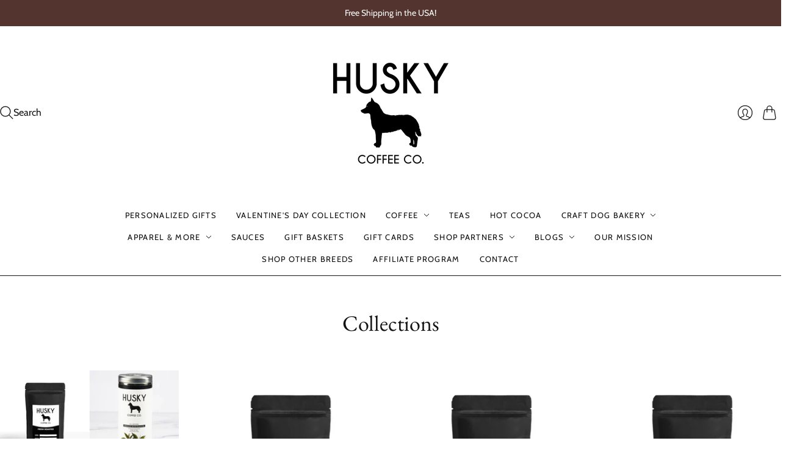

--- FILE ---
content_type: text/css
request_url: https://huskycoffeecompany.com/cdn/shop/t/6/assets/theme.css?v=135401521926820164591759332420
body_size: 29272
content:
/*! normalize.css v8.0.1 | MIT License | github.com/necolas/normalize.css */html{line-height:1.15;-webkit-text-size-adjust:100%}body{margin:0}main{display:block}h1,.age-gate__heading{font-size:2em;margin:.67em 0}hr{box-sizing:content-box;height:0;overflow:visible}pre{font-family:monospace,monospace;font-size:1em}a{background-color:transparent}abbr[title]{border-bottom:none;text-decoration:underline;-webkit-text-decoration:underline dotted;text-decoration:underline dotted}b,strong{font-weight:bolder}code,kbd,samp{font-family:monospace,monospace;font-size:1em}small{font-size:80%}sub,sup{font-size:75%;line-height:0;position:relative;vertical-align:baseline}sub{bottom:-.25em}sup{top:-.5em}img{border-style:none}button,input,optgroup,select,textarea{font-family:inherit;font-size:100%;line-height:1.15;margin:0}button,input{overflow:visible}button,select{text-transform:none}button,[type=button],[type=reset],[type=submit]{-webkit-appearance:button}button::-moz-focus-inner,[type=button]::-moz-focus-inner,[type=reset]::-moz-focus-inner,[type=submit]::-moz-focus-inner{border-style:none;padding:0}button:-moz-focusring,[type=button]:-moz-focusring,[type=reset]:-moz-focusring,[type=submit]:-moz-focusring{outline:1px dotted ButtonText}fieldset{padding:.35em .75em .625em}legend{box-sizing:border-box;color:inherit;display:table;max-width:100%;padding:0;white-space:normal}progress{vertical-align:baseline}textarea{overflow:auto}[type=checkbox],[type=radio]{box-sizing:border-box;padding:0}[type=number]::-webkit-inner-spin-button,[type=number]::-webkit-outer-spin-button{height:auto}[type=search]{-webkit-appearance:textfield;outline-offset:-2px}[type=search]::-webkit-search-decoration{-webkit-appearance:none}::-webkit-file-upload-button{-webkit-appearance:button;font:inherit}details{display:block}summary{display:list-item}template{display:none}[hidden]{display:none}html:before{display:none;content:"XS,S,M,L"}html:after{display:none;content:"XS"}@media screen and (min-width: 576px){html:after{content:"S"}}@media screen and (min-width: 768px){html:after{content:"M"}}@media screen and (min-width: 960px){html:after{content:"L"}}:root{--font-size-heading-1: 2.25rem;--font-size-heading-2: 1.75rem;--font-size-heading-3: 1.5rem;--font-size-heading-4: 1.375rem;--font-size-heading-5: 1.25rem;--font-size-heading-6: 1.125rem}@media screen and (max-width: 575px){:root{--font-size-heading-1: 1.875rem;--font-size-heading-2: 1.5rem;--font-size-heading-3: 1.375rem;--font-size-heading-4: 1.375rem;--font-size-heading-5: 1.25rem;--font-size-heading-6: 1.125rem}}@font-face{font-family:EB Garamond;font-weight:400;font-style:normal;font-display:swap;src:url(//huskycoffeecompany.com/cdn/fonts/ebgaramond/ebgaramond_n4.f03b4ad40330b0ec2af5bb96f169ce0df8a12bc0.woff2?h1=aHVza3ljb2ZmZWVjb21wYW55LmNvbQ&h2=aHVza3ktY29mZmVlLWNvbXBhbnkuYWNjb3VudC5teXNob3BpZnkuY29t&hmac=717ce09924acc3c74e022bef110ce9f90d15ac933b391d45f8704c6c3dce275a) format("woff2"),url(//huskycoffeecompany.com/cdn/fonts/ebgaramond/ebgaramond_n4.73939a8b7fe7c6b6b560b459d64db062f2ba1a29.woff?h1=aHVza3ljb2ZmZWVjb21wYW55LmNvbQ&h2=aHVza3ktY29mZmVlLWNvbXBhbnkuYWNjb3VudC5teXNob3BpZnkuY29t&hmac=c3c9cfcd77729425a1576c0c0f42cbbdc14920b3ac9b5dd63d15416c385c2a89) format("woff")}@font-face{font-family:EB Garamond;font-weight:400;font-style:italic;font-display:swap;src:url(//huskycoffeecompany.com/cdn/fonts/ebgaramond/ebgaramond_i4.8a8d350a4bec29823a3db2f6d6a96a056d2e3223.woff2?h1=aHVza3ljb2ZmZWVjb21wYW55LmNvbQ&h2=aHVza3ktY29mZmVlLWNvbXBhbnkuYWNjb3VudC5teXNob3BpZnkuY29t&hmac=5feabdd76be550d6833dcf728ff42b5d7359dcc89344784480338b352eacd0de) format("woff2"),url(//huskycoffeecompany.com/cdn/fonts/ebgaramond/ebgaramond_i4.ac4f3f00b446eda80de7b499ddd9e019a66ddfe2.woff?h1=aHVza3ljb2ZmZWVjb21wYW55LmNvbQ&h2=aHVza3ktY29mZmVlLWNvbXBhbnkuYWNjb3VudC5teXNob3BpZnkuY29t&hmac=3ffa331a37db512a2001e231064ab2aaf1363766b884d9e3722744866e357ddd) format("woff")}@font-face{font-family:EB Garamond;font-weight:700;font-style:normal;font-display:swap;src:url(//huskycoffeecompany.com/cdn/fonts/ebgaramond/ebgaramond_n7.d08d282a03b4a9cde493a0a5c170eb41fd0a48a6.woff2?h1=aHVza3ljb2ZmZWVjb21wYW55LmNvbQ&h2=aHVza3ktY29mZmVlLWNvbXBhbnkuYWNjb3VudC5teXNob3BpZnkuY29t&hmac=f1c588586d890804f2c1f5ffae1610b46e856a73efeeb7c7b98ebc11548f7e03) format("woff2"),url(//huskycoffeecompany.com/cdn/fonts/ebgaramond/ebgaramond_n7.7c8306185882f01a9ed6edf77ce46bbf9dd53b41.woff?h1=aHVza3ljb2ZmZWVjb21wYW55LmNvbQ&h2=aHVza3ktY29mZmVlLWNvbXBhbnkuYWNjb3VudC5teXNob3BpZnkuY29t&hmac=7d27572efd869569c24faf46dfffbfd4df593f4bed9ca7b7891bfd50f7e89130) format("woff")}@font-face{font-family:EB Garamond;font-weight:700;font-style:italic;font-display:swap;src:url(//huskycoffeecompany.com/cdn/fonts/ebgaramond/ebgaramond_i7.a554120900e2a1ba4ba64bd80ad36a8fd44041f5.woff2?h1=aHVza3ljb2ZmZWVjb21wYW55LmNvbQ&h2=aHVza3ktY29mZmVlLWNvbXBhbnkuYWNjb3VudC5teXNob3BpZnkuY29t&hmac=20d4f482cc426592bf152118274823e46765f6c09665e402a02f56152bc86faf) format("woff2"),url(//huskycoffeecompany.com/cdn/fonts/ebgaramond/ebgaramond_i7.7101ca1f5cf9647cc8a47fe8b7268d197f62e702.woff?h1=aHVza3ljb2ZmZWVjb21wYW55LmNvbQ&h2=aHVza3ktY29mZmVlLWNvbXBhbnkuYWNjb3VudC5teXNob3BpZnkuY29t&hmac=d32c2a96f294dd6f9543264917e9e84efd588945b1997fbb2269bc026360c975) format("woff")}@font-face{font-family:Cabin;font-weight:400;font-style:normal;font-display:swap;src:url(//huskycoffeecompany.com/cdn/fonts/cabin/cabin_n4.cefc6494a78f87584a6f312fea532919154f66fe.woff2?h1=aHVza3ljb2ZmZWVjb21wYW55LmNvbQ&h2=aHVza3ktY29mZmVlLWNvbXBhbnkuYWNjb3VudC5teXNob3BpZnkuY29t&hmac=88ec943c620937fcd14ad08a4daa2450299d941be5472c7176f1c358b15be92c) format("woff2"),url(//huskycoffeecompany.com/cdn/fonts/cabin/cabin_n4.8c16611b00f59d27f4b27ce4328dfe514ce77517.woff?h1=aHVza3ljb2ZmZWVjb21wYW55LmNvbQ&h2=aHVza3ktY29mZmVlLWNvbXBhbnkuYWNjb3VudC5teXNob3BpZnkuY29t&hmac=f61283eabd8214b96ff7971b699bc8d2ea8e3ea49deca879374602ec333547f8) format("woff")}@font-face{font-family:Cabin;font-weight:400;font-style:italic;font-display:swap;src:url(//huskycoffeecompany.com/cdn/fonts/cabin/cabin_i4.d89c1b32b09ecbc46c12781fcf7b2085f17c0be9.woff2?h1=aHVza3ljb2ZmZWVjb21wYW55LmNvbQ&h2=aHVza3ktY29mZmVlLWNvbXBhbnkuYWNjb3VudC5teXNob3BpZnkuY29t&hmac=9dcd3b558ad2b69e652fdb62947e9aaecc52e4d81dd7f965469265a5818888a6) format("woff2"),url(//huskycoffeecompany.com/cdn/fonts/cabin/cabin_i4.0a521b11d0b69adfc41e22a263eec7c02aecfe99.woff?h1=aHVza3ljb2ZmZWVjb21wYW55LmNvbQ&h2=aHVza3ktY29mZmVlLWNvbXBhbnkuYWNjb3VudC5teXNob3BpZnkuY29t&hmac=b74b7637bae30767b039678404a863c65c97bc7adb8be7f88cd27fd331cc2425) format("woff")}@font-face{font-family:Cabin;font-weight:700;font-style:normal;font-display:swap;src:url(//huskycoffeecompany.com/cdn/fonts/cabin/cabin_n7.255204a342bfdbc9ae2017bd4e6a90f8dbb2f561.woff2?h1=aHVza3ljb2ZmZWVjb21wYW55LmNvbQ&h2=aHVza3ktY29mZmVlLWNvbXBhbnkuYWNjb3VudC5teXNob3BpZnkuY29t&hmac=09dc0a7773d6f78a0d163abb87e46fdf0800bf9122f3cbe37866c170c9bee5a9) format("woff2"),url(//huskycoffeecompany.com/cdn/fonts/cabin/cabin_n7.e2afa22a0d0f4b64da3569c990897429d40ff5c0.woff?h1=aHVza3ljb2ZmZWVjb21wYW55LmNvbQ&h2=aHVza3ktY29mZmVlLWNvbXBhbnkuYWNjb3VudC5teXNob3BpZnkuY29t&hmac=cfb97d2c00e26aea46445562f9323b5f322c154d64cb7b194ef950c49a8e681e) format("woff")}@font-face{font-family:Cabin;font-weight:700;font-style:italic;font-display:swap;src:url(//huskycoffeecompany.com/cdn/fonts/cabin/cabin_i7.ef2404c08a493e7ccbc92d8c39adf683f40e1fb5.woff2?h1=aHVza3ljb2ZmZWVjb21wYW55LmNvbQ&h2=aHVza3ktY29mZmVlLWNvbXBhbnkuYWNjb3VudC5teXNob3BpZnkuY29t&hmac=edddc793dee2bb64a02369ca20af38dbe9423b4f5f8ada19fd6a47ed4e50dc8f) format("woff2"),url(//huskycoffeecompany.com/cdn/fonts/cabin/cabin_i7.480421791818000fc8a5d4134822321b5d7964f8.woff?h1=aHVza3ljb2ZmZWVjb21wYW55LmNvbQ&h2=aHVza3ktY29mZmVlLWNvbXBhbnkuYWNjb3VudC5teXNob3BpZnkuY29t&hmac=301b142b1814535a3183b174cc7755d193cb87c94c8cef305de8dd204849ecf0) format("woff")}@font-face{font-family:Cabin;font-weight:400;font-style:normal;font-display:swap;src:url(//huskycoffeecompany.com/cdn/fonts/cabin/cabin_n4.cefc6494a78f87584a6f312fea532919154f66fe.woff2?h1=aHVza3ljb2ZmZWVjb21wYW55LmNvbQ&h2=aHVza3ktY29mZmVlLWNvbXBhbnkuYWNjb3VudC5teXNob3BpZnkuY29t&hmac=88ec943c620937fcd14ad08a4daa2450299d941be5472c7176f1c358b15be92c) format("woff2"),url(//huskycoffeecompany.com/cdn/fonts/cabin/cabin_n4.8c16611b00f59d27f4b27ce4328dfe514ce77517.woff?h1=aHVza3ljb2ZmZWVjb21wYW55LmNvbQ&h2=aHVza3ktY29mZmVlLWNvbXBhbnkuYWNjb3VudC5teXNob3BpZnkuY29t&hmac=f61283eabd8214b96ff7971b699bc8d2ea8e3ea49deca879374602ec333547f8) format("woff")}@font-face{font-family:Cabin;font-weight:400;font-style:italic;font-display:swap;src:url(//huskycoffeecompany.com/cdn/fonts/cabin/cabin_i4.d89c1b32b09ecbc46c12781fcf7b2085f17c0be9.woff2?h1=aHVza3ljb2ZmZWVjb21wYW55LmNvbQ&h2=aHVza3ktY29mZmVlLWNvbXBhbnkuYWNjb3VudC5teXNob3BpZnkuY29t&hmac=9dcd3b558ad2b69e652fdb62947e9aaecc52e4d81dd7f965469265a5818888a6) format("woff2"),url(//huskycoffeecompany.com/cdn/fonts/cabin/cabin_i4.0a521b11d0b69adfc41e22a263eec7c02aecfe99.woff?h1=aHVza3ljb2ZmZWVjb21wYW55LmNvbQ&h2=aHVza3ktY29mZmVlLWNvbXBhbnkuYWNjb3VudC5teXNob3BpZnkuY29t&hmac=b74b7637bae30767b039678404a863c65c97bc7adb8be7f88cd27fd331cc2425) format("woff")}@font-face{font-family:Cabin;font-weight:700;font-style:normal;font-display:swap;src:url(//huskycoffeecompany.com/cdn/fonts/cabin/cabin_n7.255204a342bfdbc9ae2017bd4e6a90f8dbb2f561.woff2?h1=aHVza3ljb2ZmZWVjb21wYW55LmNvbQ&h2=aHVza3ktY29mZmVlLWNvbXBhbnkuYWNjb3VudC5teXNob3BpZnkuY29t&hmac=09dc0a7773d6f78a0d163abb87e46fdf0800bf9122f3cbe37866c170c9bee5a9) format("woff2"),url(//huskycoffeecompany.com/cdn/fonts/cabin/cabin_n7.e2afa22a0d0f4b64da3569c990897429d40ff5c0.woff?h1=aHVza3ljb2ZmZWVjb21wYW55LmNvbQ&h2=aHVza3ktY29mZmVlLWNvbXBhbnkuYWNjb3VudC5teXNob3BpZnkuY29t&hmac=cfb97d2c00e26aea46445562f9323b5f322c154d64cb7b194ef950c49a8e681e) format("woff")}@font-face{font-family:Cabin;font-weight:700;font-style:italic;font-display:swap;src:url(//huskycoffeecompany.com/cdn/fonts/cabin/cabin_i7.ef2404c08a493e7ccbc92d8c39adf683f40e1fb5.woff2?h1=aHVza3ljb2ZmZWVjb21wYW55LmNvbQ&h2=aHVza3ktY29mZmVlLWNvbXBhbnkuYWNjb3VudC5teXNob3BpZnkuY29t&hmac=edddc793dee2bb64a02369ca20af38dbe9423b4f5f8ada19fd6a47ed4e50dc8f) format("woff2"),url(//huskycoffeecompany.com/cdn/fonts/cabin/cabin_i7.480421791818000fc8a5d4134822321b5d7964f8.woff?h1=aHVza3ljb2ZmZWVjb21wYW55LmNvbQ&h2=aHVza3ktY29mZmVlLWNvbXBhbnkuYWNjb3VudC5teXNob3BpZnkuY29t&hmac=301b142b1814535a3183b174cc7755d193cb87c94c8cef305de8dd204849ecf0) format("woff")}@keyframes rotate{0%{transform:rotate(0)}to{transform:rotate(360deg)}}@keyframes fade{0%{opacity:var(--fade-from, 0)}to{opacity:var(--fade-to, 1)}}@keyframes slide-y{0%{transform:translateY(var(--slide-y-from, 25%))}to{transform:translateY(var(--slide-y-to, 0))}}@keyframes slide-x{0%{transform:translate(var(--slide-x-from, 25%))}to{transform:translate(var(--slide-x-to, 0))}}@keyframes zoom{0%{transform:scale(var(--zoom-from, .6))}to{transform:scale(var(--zoom-to, 1))}}a{color:#131313;transition:color .2s ease-out}a:visited{color:#131313}a:hover,a:focus,a:active{color:#000}.button-primary,.action-btn{display:inline-block;text-decoration:none;cursor:pointer;border-radius:3px;transition:border-color .2s ease-out,box-shadow 225ms cubic-bezier(.5,0,.5,1),color .2s ease-out;font-family:Cabin,sans-serif;font-style:normal;font-weight:400;letter-spacing:.1em;text-transform:uppercase;font-size:.8125rem;padding:1.125rem 2rem;line-height:1.4;color:#fff;background-color:#53342e;border:1px solid #53342e;box-shadow:inset 0 0 #482d28}.button-primary:hover:not(:disabled),.button-primary:active,.action-btn:hover:not(:disabled),.action-btn:active{color:#fff;border:1px solid #482d28;box-shadow:inset 0 -4rem #482d28}.button-primary:disabled,.button-primary.disabled,.action-btn:disabled,.action-btn.disabled{color:#999;background-color:#f5f5f5;border:1px solid #F5F5F5}.button-primary:visited,.action-btn:visited{color:#fff}.button-primary:disabled,.button-primary.disabled,.action-btn:disabled,.action-btn.disabled{cursor:not-allowed!important}.button-secondary{display:inline-block;text-decoration:none;cursor:pointer;border-radius:3px;transition:border-color .2s ease-out,box-shadow 225ms cubic-bezier(.5,0,.5,1),color .2s ease-out;font-family:Cabin,sans-serif;font-style:normal;font-weight:400;letter-spacing:.1em;text-transform:uppercase;font-size:.8125rem;padding:1.125rem 2rem;line-height:1.4;color:#131313;background-color:#fff;border:1px solid #131313;box-shadow:inset 0 0 #eeebea}.button-secondary:hover:not(:disabled),.button-secondary:active{color:#482d28;box-shadow:inset 0 -4rem #eeebea;border:1px solid #482d28}.button-secondary:disabled,.button-secondary.disabled{opacity:.5}.button-secondary:visited{color:#131313}.button-secondary:disabled,.button-secondary.disabled{cursor:not-allowed!important}.signpost{display:inline-block;color:#131313;text-decoration:none;transition:color .2s ease-in-out}.signpost:after{position:relative;display:block;width:100%;height:1px;cursor:pointer;content:"";background-color:#131313;transition:transform .2s ease-in-out,color .2s ease-in-out;transform:translateY(.25rem)}.signpost:hover{color:#1e1e1e}.signpost:hover:after{background-color:#1e1e1e;transform:translateY(0)}input[type=text],input[type=email],input[type=password],input[type=search],input[type=telephone],input[type=tel],input[type=number],textarea{font-family:Cabin,sans-serif;font-style:normal;font-weight:400;padding:.75rem 1.125rem;font-size:1rem;margin-top:.5rem;margin-bottom:1.5rem;color:#131313;background:#fff;border:1px solid #131313;transition:border-color .2s ease-out;display:block;width:100%;line-height:1.4;border-radius:3px;-webkit-appearance:none}input[type=text]::placeholder,input[type=email]::placeholder,input[type=password]::placeholder,input[type=search]::placeholder,input[type=telephone]::placeholder,input[type=tel]::placeholder,input[type=number]::placeholder,textarea::placeholder{color:#13131366}input[type=text]:hover,input[type=email]:hover,input[type=password]:hover,input[type=search]:hover,input[type=telephone]:hover,input[type=tel]:hover,input[type=number]:hover,textarea:hover{border-color:#242424}input[type=search]::-webkit-search-cancel-button{-webkit-appearance:none;position:absolute;top:50%;right:.75rem;height:1rem;width:1rem;margin:0;transform:translateY(-50%);background-image:url('data:image/svg+xml;utf8, %3Csvg width="12" height="12" viewBox="0 0 12 12" fill="none" xmlns="http://www.w3.org/2000/svg"%3E%3Cpath fill-rule="evenodd" clip-rule="evenodd" d="M6 12C9.31371 12 12 9.31371 12 6C12 2.68629 9.31371 0 6 0C2.68629 0 0 2.68629 0 6C0 9.31371 2.68629 12 6 12ZM4.04588 3.33875C3.85061 3.14348 3.53403 3.14348 3.33877 3.33875C3.14351 3.53401 3.14351 3.85059 3.33877 4.04585L5.29291 5.99999L3.33877 7.95413C3.14351 8.14939 3.14351 8.46597 3.33877 8.66124C3.53403 8.8565 3.85061 8.8565 4.04588 8.66124L6.00001 6.7071L7.95415 8.66124C8.14942 8.8565 8.466 8.8565 8.66126 8.66124C8.85652 8.46597 8.85652 8.14939 8.66126 7.95413L6.70712 5.99999L8.66126 4.04585C8.85652 3.85059 8.85652 3.53401 8.66126 3.33875C8.466 3.14348 8.14942 3.14348 7.95415 3.33875L6.00001 5.29288L4.04588 3.33875Z" fill="%23131313"/%3E%3C/svg%3E');background-repeat:no-repeat;background-size:1rem 1rem;opacity:.6;cursor:pointer}@media screen and (min-width: 960px){input[type=search]::-webkit-search-cancel-button{height:.75rem;width:.75rem;background-size:.75rem .75rem}}textarea{font-family:Cabin,sans-serif;font-style:normal;font-weight:400}select{font-family:Cabin,sans-serif;font-style:normal;font-weight:400;padding:.75rem 1.125rem;font-size:1rem;margin-top:.5rem;margin-bottom:1.5rem;line-height:1.4;color:#131313;background:#fff;border:1px solid #131313;transition:border-color .2s ease-out;position:relative;width:100%;text-align:left;cursor:pointer;-moz-background-clip:padding;-webkit-background-clip:padding-box;background-clip:padding-box;border-radius:3px;-webkit-appearance:none;appearance:none}select::placeholder{color:#13131366}select:hover{border-color:#242424}@media screen and (min-width: 768px){select{min-width:20px}}::selection{background:#131313;color:#fff;text-shadow:none}.hidden{display:none}.visually-hidden,.age-gate__select-label{position:absolute!important;width:1px;height:1px;padding:0;margin:-1px;overflow:hidden;clip:rect(1px,1px,1px,1px);border:0}.skip-to-main{font-size:1rem;position:absolute;top:0;left:-9999px;text-decoration:none;padding:1em;background-color:#fff}.skip-to-main:focus,.skip-to-main:active{left:0;z-index:900}.no-section-border{border-top:none}.errors,.success{padding:12px 0;margin-bottom:30px;text-align:center}.errors{color:#ea555c;background-color:#fcecec;border:1px solid #edabb9}.errors ul{margin:0;padding:0;list-style-type:none}.errors li{margin:0}.field-error{border:1px solid #ee575a;box-shadow:0 0 10px #ee575acc}.success{color:#108144;background-color:#f0fbdb;border:1px solid #c2cc98}.placeholder-svg{background-color:#1313131a;fill:#13131359}.main__wrapper .shopify-challenge__container{margin-top:3rem}@media screen and (min-width: 576px){.main__wrapper .shopify-challenge__container{margin-top:3.5rem}}@media (prefers-reduced-motion: reduce){*,*:before,*:after{animation-duration:1ms!important;animation-delay:-1ms!important;animation-iteration-count:1!important;scroll-behavior:auto!important}}*{box-sizing:border-box}html{font-size:16px;-moz-osx-font-smoothing:grayscale;-moz-font-smoothing:antialiased;-webkit-font-smoothing:antialiased}body{font-family:Cabin,sans-serif;font-style:normal;font-weight:400;line-height:1.4;color:#131313;text-align:center;background-color:#fff}.scroll-locked body,body.scroll-locked{overflow:hidden;touch-action:manipulation}header,main,footer,.header-controls,.custom-liquid__wrapper:not(main *){margin:0 24px}@media screen and (min-width: 576px){header,main,footer,.header-controls,.custom-liquid__wrapper:not(main *){margin:0 36px}}@media screen and (min-width: 768px){header,main,footer,.header-controls,.custom-liquid__wrapper:not(main *){margin:0 44px}}@media screen and (min-width: 960px){header,main,footer,.header-controls,.custom-liquid__wrapper:not(main *){margin:0 56px}}.site-header__wrapper,.main__wrapper{max-width:1320px;margin:0 auto}section{border-top:1px solid #131313}.shopify-section:first-child section{border-top:0}.template-article .shopify-section:nth-child(2) section,.template-collection .shopify-section:nth-child(2) section,.template-product .shopify-section:nth-child(2) section{border-top:0}h1,.age-gate__heading,h2,h3,h4,h5,h6{font-family:EB Garamond,serif;font-style:normal;font-weight:400;margin:2.5rem 0 1.125rem;line-height:1.2;color:#131313}h1 a,.age-gate__heading a,h2 a,h3 a,h4 a,h5 a,h6 a{color:inherit;text-decoration:none}h1 a:visited,.age-gate__heading a:visited,h1 a:hover,.age-gate__heading a:hover,h1 a:focus,.age-gate__heading a:focus,h1 a:active,.age-gate__heading a:active,h2 a:visited,h2 a:hover,h2 a:focus,h2 a:active,h3 a:visited,h3 a:hover,h3 a:focus,h3 a:active,h4 a:visited,h4 a:hover,h4 a:focus,h4 a:active,h5 a:visited,h5 a:hover,h5 a:focus,h5 a:active,h6 a:visited,h6 a:hover,h6 a:focus,h6 a:active{color:inherit}h1,.age-gate__heading{font-size:var(--font-size-heading-1)}h2{font-size:var(--font-size-heading-2)}h3{font-size:var(--font-size-heading-3)}h4{font-size:var(--font-size-heading-4)}h5{font-size:var(--font-size-heading-5)}h6{font-size:var(--font-size-heading-6)}p{margin:0 0 1.5rem}p:last-child{margin-bottom:0}img{max-width:100%;height:auto}ol,ul{margin:1.125rem 0 1.5rem;padding-left:1.125rem}ol>ol,ol>ul,ul>ol,ul>ul{margin:0}ol{list-style-type:decimal}ul{list-style-type:disc}li{margin-bottom:.75rem}table{display:block;border:none;margin-bottom:1.5rem;border-collapse:collapse;overflow-x:auto;white-space:nowrap}@media screen and (min-width: 576px){table{display:table;overflow-x:visible;white-space:normal}}tr{border-bottom:1px solid #131313}th{font-family:Cabin,sans-serif;font-style:normal;font-weight:400;letter-spacing:.1em;text-transform:uppercase;font-size:.875rem;padding:.75rem .75rem .75rem 0;color:#131313}td{padding:.75rem .75rem .75rem 0;font-size:1rem}blockquote{font-family:Cabin,sans-serif;font-style:normal;font-weight:400;position:relative;margin:1.125rem 0;padding-left:1.5rem;border-left:2px solid #131313;font-size:1.125rem;opacity:.8}iframe{max-width:100%}b,strong{font-weight:700}em,b em,strong em,em b,em strong{font-style:italic}label{cursor:default}.tabs{font-family:EB Garamond,serif;font-style:normal;font-weight:400;position:relative;display:flex;flex-wrap:wrap;padding:0;margin:2rem -1.5rem 1.5rem 0;font-size:1.125rem;white-space:nowrap;list-style:none}.grouped-content-layout-tabs:first-child .tabs{margin-top:0}.tabs:after{position:absolute;bottom:.5rem;left:0;z-index:-1;display:block;width:calc(100% - 1.5rem);height:1px;background-color:#131313;content:""}.tabs .grouped-content-trigger{padding-bottom:.5rem;margin:0 1.5rem .5rem 0;color:#13131399;cursor:pointer;border-bottom:1px solid transparent}body:not(.user-is-tabbing) .tabs .grouped-content-trigger:focus{outline:none}.tabs .grouped-content-trigger:hover,.tabs .grouped-content-trigger.active{color:#131313}.tabs .grouped-content-trigger.active{border-color:#131313}.tabs-content{position:relative;display:block;width:100%;height:auto;padding:0;margin:0;overflow:hidden;list-style:none}.tabs-content>li{display:none;margin:0}.tabs-content>li.active{display:block}.template-404 .shopify-section:not(:last-child) .the-404{margin-bottom:3rem}.the-404__header{margin-top:3rem}@media screen and (min-width: 576px){.the-404__header{margin-top:3.5rem}}.the-404__heading{margin-bottom:.5rem}.the-404__subheading{font-size:var(--font-size-heading-4)}.the-404__search-form{display:grid;max-width:650px;margin:2rem auto 0;grid-gap:.75rem}@media screen and (min-width: 576px){.the-404__search-form{grid-template-columns:1fr min-content}}.the-404__search-form input[type=text]{margin:0}.the-404__continue-shopping{margin-top:2.5rem}.the-404__continue-shopping-link{display:inline-block;color:#131313;text-decoration:none;transition:color .2s ease-in-out}.the-404__continue-shopping-link:after{position:relative;display:block;width:100%;height:1px;cursor:pointer;content:"";background-color:#131313;transition:transform .2s ease-in-out,color .2s ease-in-out;transform:translateY(.25rem)}.the-404__continue-shopping-link:hover{color:#1e1e1e}.the-404__continue-shopping-link:hover:after{background-color:#1e1e1e;transform:translateY(0)}.the-404__search-form-submit{display:inline-block;text-decoration:none;cursor:pointer;border-radius:3px;transition:border-color .2s ease-out,box-shadow 225ms cubic-bezier(.5,0,.5,1),color .2s ease-out;font-family:Cabin,sans-serif;font-style:normal;font-weight:400;letter-spacing:.1em;text-transform:uppercase;font-size:.75rem;padding:.75rem 1.125rem;line-height:1.4;color:#fff;background-color:#53342e;border:1px solid #53342e;box-shadow:inset 0 0 #482d28}.the-404__search-form-submit:hover:not(:disabled),.the-404__search-form-submit:active{color:#fff;border:1px solid #482d28;box-shadow:inset 0 -4rem #482d28}.the-404__search-form-submit:disabled,.the-404__search-form-submit.disabled{color:#999;background-color:#f5f5f5;border:1px solid #F5F5F5}.the-404__search-form-submit:visited{color:#fff}.the-404__search-form-submit:disabled,.the-404__search-form-submit.disabled{cursor:not-allowed!important}.template-cart .shopify-section:not(:last-child) .cart{margin-bottom:2.5rem}.cart__header{margin-top:3rem}@media screen and (min-width: 576px){.cart__header{margin-top:3.5rem}}.cart-table{--cart-item-image-size: 90px;display:table;width:100%;margin-top:2.5rem;margin-bottom:2rem;overflow-x:visible;white-space:normal}@media screen and (min-width: 576px){.cart-table{--cart-item-image-size: 120px}}.cart-table-columns__image-details{text-align:left}.cart-table-columns__image{width:var(--cart-item-image-size);padding-right:0}.cart-table-columns__image a{position:relative}.cart-table-columns__details{padding-right:1.5rem;padding-left:1.5rem;text-align:left}.cart-table-columns__price{width:25%;padding-right:1.5rem;text-align:left}.cart-table-columns__quantity{width:10%;padding-right:0}.cart-table-columns__quantity input[type=number]{width:5ch;padding-right:.25rem;margin:0 auto .5rem;text-align:center;box-sizing:content-box}.cart-table-columns__total{width:15%;padding-right:0;padding-left:1.5rem;text-align:right}.cart-table__header th{font-size:.8125rem;padding-top:1.5rem;padding-bottom:1.125rem}.cart-table__row td{padding-top:1.5rem;padding-bottom:1.5rem}.cart-item__image{display:block;width:var(--cart-item-image-size);height:var(--cart-item-image-size);object-fit:contain}.cart-item__image[data-rimg]{background:transparent}.cart-item__title{margin:0;font-size:var(--font-size-heading-5)}.cart-item__variant-title,.cart-item__selling-plan,.cart-item-properties{margin-top:.25rem;font-size:.875rem}.cart-item__description a{text-decoration:none}.cart-item__remove{font-size:.875rem;text-decoration:none}.cart-item__price-container{display:flex;flex-direction:column}.cart-item__price-container .original-price{color:#131313;opacity:.5}.cart-item__price-container .original-price~.final-price{color:#131313}.cart-item__discounts{padding:0;margin:.25rem 0 0;font-size:.875rem;line-height:1.4;color:#131313;list-style-type:none}.cart-item__discounts .cart-item-discount{margin-bottom:0}.cart-item__discounts .cart-item-discount:nth-child(n+2){padding-top:5px}.cart-item__discounts svg{width:10px;height:10px;padding-top:1px;margin-right:1px}.cart-item__mobile-label{display:none}@media screen and (max-width: 767px){.cart-item--first{border-top:1px solid #131313}.cart-table__header{display:none}.cart-table__row{display:flex;flex-wrap:wrap;padding:1.5rem 0}.cart-table__row td{padding:0}.cart-table__row .cart-table-columns__image{padding-bottom:1.5rem}.cart-table__row .cart-table-columns__details{padding:0 0 1.5rem 1.5rem}.cart-table__row .cart-table-columns__quantity{padding:0 1.5rem}.cart-item__mobile-label{font-family:Cabin,sans-serif;font-style:normal;font-weight:400;letter-spacing:.1em;text-transform:uppercase;font-size:.75rem;display:block;margin-bottom:.5rem}.cart-table-columns__details{align-self:center;width:calc(100% - var(--cart-item-image-size))}.cart-table-columns__price{flex:2 2 auto}.cart-table-columns__quantity{flex:.5 .5 auto;width:auto}.cart-table-columns__total{flex:1.25 1.25 auto;width:auto;max-width:140px}}.cart__footer{display:grid;grid-auto-columns:1fr;grid-auto-flow:column;grid-column-gap:1.5rem}@media screen and (max-width: 767px){.cart__footer{grid-auto-flow:row}}[data-cart-discount-container]{margin-bottom:1.5rem}.cart-discount{font-family:Cabin,sans-serif;font-style:normal;font-weight:400;display:flex;flex-direction:row;font-size:1rem;line-height:1.4;color:#131313}.cart-discount:nth-child(n+2){padding-top:15px}.cart-discount .cart-discount__title{flex:2}.cart-discount .cart-discount__title svg{width:12px;height:12px;padding-top:1px;margin-right:4px}.cart-discount .cart-discount__price{padding-left:20px;text-align:right}.cart__totals{display:flex;align-items:flex-end;flex-direction:column;width:100%;text-align:right}.cart__notes{width:100%;text-align:left}.cart__notes textarea{max-width:100%;min-width:100%;min-height:5rem;margin-top:.75rem}.cart__subtotal{display:flex;flex-direction:row;margin-top:0;margin-bottom:0;font-size:var(--font-size-heading-3)}.cart__subtotal .total-price{margin-left:1.125rem;color:#131313;text-align:right}.cart__tax-and-shipping{margin:1.125rem 0;font-size:1rem}.cart__checkout-button{display:inline-block;text-decoration:none;cursor:pointer;border-radius:3px;transition:border-color .2s ease-out,box-shadow 225ms cubic-bezier(.5,0,.5,1),color .2s ease-out;font-family:Cabin,sans-serif;font-style:normal;font-weight:400;letter-spacing:.1em;text-transform:uppercase;font-size:.8125rem;padding:1.125rem 2rem;line-height:1.4;color:#fff;background-color:#53342e;border:1px solid #53342e;box-shadow:inset 0 0 #482d28;display:inline-flex;align-items:center}.cart__checkout-button:hover:not(:disabled),.cart__checkout-button:active{color:#fff;border:1px solid #482d28;box-shadow:inset 0 -4rem #482d28}.cart__checkout-button:disabled,.cart__checkout-button.disabled{color:#999;background-color:#f5f5f5;border:1px solid #F5F5F5}.cart__checkout-button:visited{color:#fff}.cart__checkout-button:disabled,.cart__checkout-button.disabled{cursor:not-allowed!important}@media screen and (max-width: 767px){.no-js .cart__checkout-button{margin-top:1.5rem}}.cart__checkout-button svg{margin-right:10px}.cart__update-button{display:inline-block;text-decoration:none;cursor:pointer;border-radius:3px;transition:border-color .2s ease-out,box-shadow 225ms cubic-bezier(.5,0,.5,1),color .2s ease-out;font-family:Cabin,sans-serif;font-style:normal;font-weight:400;letter-spacing:.1em;text-transform:uppercase;font-size:.8125rem;padding:1.125rem 2rem;line-height:1.4;color:#131313;background-color:#fff;border:1px solid #131313;box-shadow:inset 0 0 #eeebea}.cart__update-button:hover:not(:disabled),.cart__update-button:active{color:#482d28;box-shadow:inset 0 -4rem #eeebea;border:1px solid #482d28}.cart__update-button:disabled,.cart__update-button.disabled{opacity:.5}.cart__update-button:visited{color:#131313}.cart__update-button:disabled,.cart__update-button.disabled{cursor:not-allowed!important}@media screen and (max-width: 767px){.no-js .cart__checkout-button,.no-js .cart__update-button{display:inline-block;width:100%}}@media screen and (max-width: 767px){.cart__continue-shopping-wrapper{text-align:right}}.cart__continue-shopping{display:inline-block;color:#131313;text-decoration:none;transition:color .2s ease-in-out;max-width:100%;margin-top:2.5rem;word-wrap:break-word}.cart__continue-shopping:after{position:relative;display:block;width:100%;height:1px;cursor:pointer;content:"";background-color:#131313;transition:transform .2s ease-in-out,color .2s ease-in-out;transform:translateY(.25rem)}.cart__continue-shopping:hover{color:#1e1e1e}.cart__continue-shopping:hover:after{background-color:#1e1e1e;transform:translateY(0)}@media screen and (max-width: 767px){.cart__continue-shopping{text-align:center}}.additional-checkout-buttons{width:100%;margin-top:1.5rem}@media screen and (max-width: 767px){.additional-checkout-buttons{max-width:280px}}.no-js .additional-checkout-buttons{display:none}[data-shopify-buttoncontainer]{justify-content:flex-end}.cart__error-msg{margin-top:1rem;padding-inline:.75rem}.cart-item__unit-price{margin-top:.25rem;font-size:.875rem;color:#131313}.account-page{display:grid;grid-column-gap:56px;grid-row-gap:0}@media screen and (min-width: 576px){.account-page{grid-template-columns:3.75fr 1.25fr}}.account-page__header{margin-top:3rem;margin-bottom:3rem}@media screen and (min-width: 576px){.account-page__header{margin-top:3.5rem}}@media screen and (min-width: 576px){.account-page__header{grid-column-start:1;grid-column-end:3}}.account-page__heading{margin-top:0;margin-bottom:1.125rem}.account-page__logout{display:inline-block;text-decoration:none;cursor:pointer;border-radius:3px;transition:border-color .2s ease-out,box-shadow 225ms cubic-bezier(.5,0,.5,1),color .2s ease-out;font-family:Cabin,sans-serif;font-style:normal;font-weight:400;letter-spacing:.1em;text-transform:uppercase;font-size:.75rem;padding:.5rem .75rem;line-height:1.4;color:#131313;background-color:#fff;border:1px solid #131313;box-shadow:inset 0 0 #eeebea}.account-page__logout:hover:not(:disabled),.account-page__logout:active{color:#482d28;box-shadow:inset 0 -4rem #eeebea;border:1px solid #482d28}.account-page__logout:disabled,.account-page__logout.disabled{opacity:.5}.account-page__logout:visited{color:#131313}.account-page__logout:disabled,.account-page__logout.disabled{cursor:not-allowed!important}.account-details__heading,.account-details__list,.order-history__heading{text-align:left}.order-history{order:1;border:0}@media screen and (min-width: 576px){.order-history{order:initial}}.order-history .order-history__table{display:table;width:100%;text-align:left;overflow-x:visible;white-space:normal}.order-history tr.last{border-bottom:0}.order-history th{padding-bottom:1.125rem;font-size:.8125rem}@media screen and (max-width: 767px){.order-history th{display:none}}.order-history td{width:23.4%;padding:1.125rem 1.125rem 1.125rem 0;vertical-align:middle}@media screen and (max-width: 767px){.order-history td:before{position:absolute;left:0;width:45%;color:#131313;text-align:left}}.order-history td.total{padding-right:0}@media screen and (max-width: 767px){.order-history td.total:before{top:0;content:"Total"}}.order-history td.unfulfilled{font-family:Cabin,sans-serif;font-style:italic;font-weight:400;color:#131313}.order-history td.first{padding-left:0}@media screen and (max-width: 767px){.order-history td.last{padding-bottom:20px!important;margin-bottom:0!important}}@media screen and (max-width: 767px){.order-history td.order-number:before{top:0;content:"Order"}}@media screen and (max-width: 767px){.order-history td.payment-status:before{top:0;content:"Payment"}}@media screen and (max-width: 767px){.order-history td.fulfillment-status:before{top:0;font-style:normal;content:"Fulfillment"}}@media screen and (max-width: 767px){.order-history td{position:relative!important;display:block!important;width:100%!important;padding:0 0 0 52%!important;margin:14px 0!important;border-bottom:0!important}}.order-history .last td{border-bottom:0}.order-history .no-orders{font-family:Cabin,sans-serif;font-style:italic;font-weight:400;padding:1.125rem 0 0}.order-number{width:25%}.account-details{text-align:left}.account-details__view-addresses{display:inline-block;text-decoration:none;cursor:pointer;border-radius:3px;transition:border-color .2s ease-out,box-shadow 225ms cubic-bezier(.5,0,.5,1),color .2s ease-out;font-family:Cabin,sans-serif;font-style:normal;font-weight:400;letter-spacing:.1em;text-transform:uppercase;font-size:.75rem;padding:.75rem 1.125rem;line-height:1.4;color:#fff;background-color:#53342e;border:1px solid #53342e;box-shadow:inset 0 0 #482d28}.account-details__view-addresses:hover:not(:disabled),.account-details__view-addresses:active{color:#fff;border:1px solid #482d28;box-shadow:inset 0 -4rem #482d28}.account-details__view-addresses:disabled,.account-details__view-addresses.disabled{color:#999;background-color:#f5f5f5;border:1px solid #F5F5F5}.account-details__view-addresses:visited{color:#fff}.account-details__view-addresses:disabled,.account-details__view-addresses.disabled{cursor:not-allowed!important}.activate-account-page{max-width:450px;margin:0 auto}.activate-account-page__header{margin-top:3rem;margin-top:2rem;margin-bottom:3rem}@media screen and (min-width: 576px){.activate-account-page__header{margin-top:3.5rem}}@media screen and (min-width: 576px){.activate-account-page__header{margin-top:2rem}}.activate-account-page__heading{margin-bottom:.75rem}.customer-activate-account{text-align:left}.customer-activate-account__actions{display:grid;align-items:center;grid-gap:1.5rem}@media screen and (min-width: 576px){.customer-activate-account__actions{grid-template-columns:repeat(2,min-content)}}.customer-activate-account__submit{display:inline-block;text-decoration:none;cursor:pointer;border-radius:3px;transition:border-color .2s ease-out,box-shadow 225ms cubic-bezier(.5,0,.5,1),color .2s ease-out;font-family:Cabin,sans-serif;font-style:normal;font-weight:400;letter-spacing:.1em;text-transform:uppercase;font-size:.8125rem;padding:1.125rem 2rem;line-height:1.4;color:#fff;background-color:#53342e;border:1px solid #53342e;box-shadow:inset 0 0 #482d28;white-space:nowrap}.customer-activate-account__submit:hover:not(:disabled),.customer-activate-account__submit:active{color:#fff;border:1px solid #482d28;box-shadow:inset 0 -4rem #482d28}.customer-activate-account__submit:disabled,.customer-activate-account__submit.disabled{color:#999;background-color:#f5f5f5;border:1px solid #F5F5F5}.customer-activate-account__submit:visited{color:#fff}.customer-activate-account__submit:disabled,.customer-activate-account__submit.disabled{cursor:not-allowed!important}.customer-activate-account__cancel{color:#131313;transition:color .2s ease-out;display:block;padding:0;text-decoration:underline;white-space:nowrap;cursor:pointer;background-color:transparent;border:0}.customer-activate-account__cancel:visited{color:#131313}.customer-activate-account__cancel:hover,.customer-activate-account__cancel:focus,.customer-activate-account__cancel:active{color:#000}.addresses-page{max-width:640px;margin:0 auto}.addresses-page__header{margin-top:3rem;margin-top:2rem;margin-bottom:3rem;grid-column-start:1;grid-column-end:3}@media screen and (min-width: 576px){.addresses-page__header{margin-top:3.5rem}}@media screen and (min-width: 576px){.addresses-page__header{margin-top:2rem}}.addresses-page__heading{margin-top:2.5rem;margin-bottom:.75rem}.addresses-page__add-address-btn{display:inline-block;text-decoration:none;cursor:pointer;border-radius:3px;transition:border-color .2s ease-out,box-shadow 225ms cubic-bezier(.5,0,.5,1),color .2s ease-out;font-family:Cabin,sans-serif;font-style:normal;font-weight:400;letter-spacing:.1em;text-transform:uppercase;font-size:.75rem;padding:.75rem 1.125rem;line-height:1.4;color:#131313;background-color:#fff;border:1px solid #131313;box-shadow:inset 0 0 #eeebea}.addresses-page__add-address-btn:hover:not(:disabled),.addresses-page__add-address-btn:active{color:#482d28;box-shadow:inset 0 -4rem #eeebea;border:1px solid #482d28}.addresses-page__add-address-btn:disabled,.addresses-page__add-address-btn.disabled{opacity:.5}.addresses-page__add-address-btn:visited{color:#131313}.addresses-page__add-address-btn:disabled,.addresses-page__add-address-btn.disabled{cursor:not-allowed!important}.addresses-page_add-address{padding-bottom:3rem;border-bottom:1px solid #131313}.customer-address__actions{display:grid;grid-template-columns:repeat(2,min-content);grid-gap:.5rem}.customer-address__submit{display:inline-block;text-decoration:none;cursor:pointer;border-radius:3px;transition:border-color .2s ease-out,box-shadow 225ms cubic-bezier(.5,0,.5,1),color .2s ease-out;font-family:Cabin,sans-serif;font-style:normal;font-weight:400;letter-spacing:.1em;text-transform:uppercase;font-size:.75rem;padding:.75rem 1.125rem;line-height:1.4;color:#fff;background-color:#53342e;border:1px solid #53342e;box-shadow:inset 0 0 #482d28;white-space:nowrap}.customer-address__submit:hover:not(:disabled),.customer-address__submit:active{color:#fff;border:1px solid #482d28;box-shadow:inset 0 -4rem #482d28}.customer-address__submit:disabled,.customer-address__submit.disabled{color:#999;background-color:#f5f5f5;border:1px solid #F5F5F5}.customer-address__submit:visited{color:#fff}.customer-address__submit:disabled,.customer-address__submit.disabled{cursor:not-allowed!important}.customer-address__cancel{display:inline-block;text-decoration:none;cursor:pointer;border-radius:3px;transition:border-color .2s ease-out,box-shadow 225ms cubic-bezier(.5,0,.5,1),color .2s ease-out;font-family:Cabin,sans-serif;font-style:normal;font-weight:400;letter-spacing:.1em;text-transform:uppercase;font-size:.75rem;padding:.75rem 1.125rem;line-height:1.4;color:#131313;background-color:#fff;border:1px solid #131313;box-shadow:inset 0 0 #eeebea;white-space:nowrap}.customer-address__cancel:hover:not(:disabled),.customer-address__cancel:active{color:#482d28;box-shadow:inset 0 -4rem #eeebea;border:1px solid #482d28}.customer-address__cancel:disabled,.customer-address__cancel.disabled{opacity:.5}.customer-address__cancel:visited{color:#131313}.customer-address__cancel:disabled,.customer-address__cancel.disabled{cursor:not-allowed!important}.addresses-page__address{display:flex;align-items:center;flex-direction:column;margin-top:3rem}.addresses-page__address:not(:last-child){padding-bottom:3rem;border-bottom:1px solid #131313}.address-default{font-family:Cabin,sans-serif;font-style:normal;font-weight:400;letter-spacing:.1em;text-transform:uppercase;font-size:.8125rem;margin-bottom:.75rem;font-weight:700}.address__address{margin-top:0;margin-bottom:1.125rem;font-size:1.125rem}.address-actions{display:grid;grid-template-columns:repeat(2,min-content);grid-gap:.5rem}.address-actions__submit{display:inline-block;text-decoration:none;cursor:pointer;border-radius:3px;transition:border-color .2s ease-out,box-shadow 225ms cubic-bezier(.5,0,.5,1),color .2s ease-out;font-family:Cabin,sans-serif;font-style:normal;font-weight:400;letter-spacing:.1em;text-transform:uppercase;font-size:.75rem;padding:.5rem .75rem;line-height:1.4;color:#fff;background-color:#53342e;border:1px solid #53342e;box-shadow:inset 0 0 #482d28}.address-actions__submit:hover:not(:disabled),.address-actions__submit:active{color:#fff;border:1px solid #482d28;box-shadow:inset 0 -4rem #482d28}.address-actions__submit:disabled,.address-actions__submit.disabled{color:#999;background-color:#f5f5f5;border:1px solid #F5F5F5}.address-actions__submit:visited{color:#fff}.address-actions__submit:disabled,.address-actions__submit.disabled{cursor:not-allowed!important}.address-actions__delete{display:inline-block;text-decoration:none;cursor:pointer;border-radius:3px;transition:border-color .2s ease-out,box-shadow 225ms cubic-bezier(.5,0,.5,1),color .2s ease-out;font-family:Cabin,sans-serif;font-style:normal;font-weight:400;letter-spacing:.1em;text-transform:uppercase;font-size:.75rem;padding:.5rem .75rem;line-height:1.4;color:#131313;background-color:#fff;border:1px solid #131313;box-shadow:inset 0 0 #eeebea}.address-actions__delete:hover:not(:disabled),.address-actions__delete:active{color:#482d28;box-shadow:inset 0 -4rem #eeebea;border:1px solid #482d28}.address-actions__delete:disabled,.address-actions__delete.disabled{opacity:.5}.address-actions__delete:visited{color:#131313}.address-actions__delete:disabled,.address-actions__delete.disabled{cursor:not-allowed!important}.addresses-page__edit-address{width:100%}.addresses-page__edit-address-header{margin-top:2.5rem;margin-bottom:2rem;text-align:left}.customer-address{display:grid;text-align:left;column-gap:.75rem}@media screen and (min-width: 576px){.customer-address{grid-template-columns:repeat(2,1fr)}}.customer-address-default{display:grid;align-items:center;margin-bottom:1.5rem;grid-template-columns:min-content auto;grid-gap:.25rem}@media screen and (min-width: 576px){.customer-company,.customer-address1,.customer-address2,.customer-address-default,.customer-address__actions{grid-column-start:1;grid-column-end:3}}.shopify-challenge__message{margin-top:2.5rem}@media screen and (max-width: 575px){.no-section-border .shopify-challenge__message{margin-top:3.5rem}}.shopify-challenge__button{display:inline-block;text-decoration:none;cursor:pointer;border-radius:3px;transition:border-color .2s ease-out,box-shadow 225ms cubic-bezier(.5,0,.5,1),color .2s ease-out;font-family:Cabin,sans-serif;font-style:normal;font-weight:400;letter-spacing:.1em;text-transform:uppercase;font-size:.75rem;padding:.75rem 1.125rem;line-height:1.4;color:#fff;background-color:#53342e;border:1px solid #53342e;box-shadow:inset 0 0 #482d28}.shopify-challenge__button:hover:not(:disabled),.shopify-challenge__button:active{color:#fff;border:1px solid #482d28;box-shadow:inset 0 -4rem #482d28}.shopify-challenge__button:disabled,.shopify-challenge__button.disabled{color:#999;background-color:#f5f5f5;border:1px solid #F5F5F5}.shopify-challenge__button:visited{color:#fff}.shopify-challenge__button:disabled,.shopify-challenge__button.disabled{cursor:not-allowed!important}.login-page{max-width:450px;margin:0 auto}.login-page__header{margin-top:3rem;margin-bottom:3rem}@media screen and (min-width: 576px){.login-page__header{margin-top:3.5rem}}.login-page__heading{margin-bottom:.75rem}.login-page__guest-login{padding:0;color:#131313;text-decoration:none;cursor:pointer;background-color:transparent;border:0}.login-page__guest-login:visited{color:#131313}.login-page__guest-login:hover{color:#1e1e1e;text-decoration:underline}.login-page__guest-login .icon-arrow-right{display:inline-block;width:auto;height:10px;margin-left:.25rem}.customer-login,.customer-recover-password{text-align:left}.customer-login{display:flex;flex-direction:column}.customer-password__input[type=password]{margin-bottom:.75rem}.customer-password__recover-password{color:#131313;transition:color .2s ease-out;display:block;padding:0;margin-bottom:2rem;font-size:.875rem;font-weight:inherit;text-decoration:none;cursor:pointer;background-color:transparent;border:0}.customer-password__recover-password:visited{color:#131313}.customer-password__recover-password:hover,.customer-password__recover-password:focus,.customer-password__recover-password:active{color:#000}.customer-login__submit{display:inline-block;text-decoration:none;cursor:pointer;border-radius:3px;transition:border-color .2s ease-out,box-shadow 225ms cubic-bezier(.5,0,.5,1),color .2s ease-out;font-family:Cabin,sans-serif;font-style:normal;font-weight:400;letter-spacing:.1em;text-transform:uppercase;font-size:.8125rem;padding:1.125rem 2rem;line-height:1.4;color:#fff;background-color:#53342e;border:1px solid #53342e;box-shadow:inset 0 0 #482d28;display:block;width:100%;margin-bottom:1.125rem}.customer-login__submit:hover:not(:disabled),.customer-login__submit:active{color:#fff;border:1px solid #482d28;box-shadow:inset 0 -4rem #482d28}.customer-login__submit:disabled,.customer-login__submit.disabled{color:#999;background-color:#f5f5f5;border:1px solid #F5F5F5}.customer-login__submit:visited{color:#fff}.customer-login__submit:disabled,.customer-login__submit.disabled{cursor:not-allowed!important}.customer-login__register{display:inline-block;color:#131313;text-decoration:none;transition:color .2s ease-in-out;align-self:center;text-align:center}.customer-login__register:after{position:relative;display:block;width:100%;height:1px;cursor:pointer;content:"";background-color:#131313;transition:transform .2s ease-in-out,color .2s ease-in-out;transform:translateY(.25rem)}.customer-login__register:hover{color:#1e1e1e}.customer-login__register:hover:after{background-color:#1e1e1e;transform:translateY(0)}.customer-recover-password__actions{display:grid;align-items:center;grid-template-columns:repeat(2,min-content);grid-gap:1.5rem}.customer-recover-password__submit{display:inline-block;text-decoration:none;cursor:pointer;border-radius:3px;transition:border-color .2s ease-out,box-shadow 225ms cubic-bezier(.5,0,.5,1),color .2s ease-out;font-family:Cabin,sans-serif;font-style:normal;font-weight:400;letter-spacing:.1em;text-transform:uppercase;font-size:.8125rem;padding:1.125rem 2rem;line-height:1.4;color:#fff;background-color:#53342e;border:1px solid #53342e;box-shadow:inset 0 0 #482d28}.customer-recover-password__submit:hover:not(:disabled),.customer-recover-password__submit:active{color:#fff;border:1px solid #482d28;box-shadow:inset 0 -4rem #482d28}.customer-recover-password__submit:disabled,.customer-recover-password__submit.disabled{color:#999;background-color:#f5f5f5;border:1px solid #F5F5F5}.customer-recover-password__submit:visited{color:#fff}.customer-recover-password__submit:disabled,.customer-recover-password__submit.disabled{cursor:not-allowed!important}.customer-recover-password__cancel{color:#131313;transition:color .2s ease-out;display:block;padding:0;font-weight:inherit;text-decoration:underline;cursor:pointer;background-color:transparent;border:0}.customer-recover-password__cancel:visited{color:#131313}.customer-recover-password__cancel:hover,.customer-recover-password__cancel:focus,.customer-recover-password__cancel:active{color:#000}.order-page{display:grid;grid-column-gap:56px;grid-row-gap:0}@media screen and (min-width: 960px){.order-page{grid-template-columns:3.75fr 1.25fr}}.order-page__header{margin-top:2rem;margin-bottom:3.5rem}@media screen and (min-width: 960px){.order-page__header{margin-top:2rem;grid-column-end:span 2}}.order-page__heading{margin-bottom:.75rem}.order-page__signpost{margin-bottom:2.5rem}.order-item__unit-price{color:#131313}.order-table{--order-item-image-size: 90px;display:table;width:100%;margin-bottom:2.5rem;overflow-x:visible;white-space:normal}@media screen and (min-width: 576px){.order-table{--order-item-image-size: 120px}}.order-table-columns__image-details{text-align:left}.order-table-columns__image{width:var(--order-item-image-size);padding-right:0}.order-table-columns__image a{position:relative}.order-table-columns__details{padding-right:1.5rem;padding-left:1.5rem;text-align:left}.order-table-columns__price{width:25%;padding-right:1.5rem;text-align:left}.order-table-columns__quantity{width:10%;padding-right:0}.order-table-columns__total{width:15%;padding-right:0;padding-left:1.5rem;text-align:right}.order-table__header th{font-size:.8125rem;padding-top:0;padding-bottom:1.125rem}.order-table__row td{padding-top:1.5rem;padding-bottom:1.5rem}.order-item__image{display:block;width:var(--order-item-image-size);height:var(--order-item-image-size);object-fit:contain}.order-item__image[data-rimg]{background:transparent}.order-item__title{margin:0;font-size:var(--font-size-heading-5)}.order-item__variant-title,.order-item__selling-plan{margin-top:.25rem;font-size:.875rem}.order-item__description a{text-decoration:none}.order-item__remove{font-size:.875rem;text-decoration:none}.order-item__price-container{display:flex;flex-direction:column}.order-item__price-container .original-price{color:#131313;opacity:.5}.order-item__price-container .original-price~.final-price{color:#131313}.order-item__discounts{padding:0;margin:.25rem 0 0;font-size:.875rem;line-height:1.4;color:#131313;list-style-type:none}.order-item__discounts .order-item-discount{margin-bottom:0}.order-item__discounts .order-item-discount:nth-child(n+2){padding-top:5px}.order-item__discounts svg{width:10px;height:10px;padding-top:1px;margin-right:1px}.order-item__mobile-label{display:none}@media screen and (max-width: 767px){.order-item--first{border-top:1px solid #131313}.order-table__header{display:none}.order-table__row{display:flex;flex-wrap:wrap;padding:1.5rem 0}.order-table__row td{padding:0}.order-table__row .order-table-columns__image{padding-bottom:1.5rem}.order-table__row .order-table-columns__details{padding:0 0 1.5rem 1.5rem}.order-table__row .order-table-columns__quantity{padding:0 1.5rem}.order-item__mobile-label{font-family:Cabin,sans-serif;font-style:normal;font-weight:400;letter-spacing:.1em;text-transform:uppercase;font-size:.75rem;display:block;margin-bottom:.5rem}.order-table-columns__details{align-self:center;width:calc(100% - var(--order-item-image-size))}.order-table-columns__price{flex:2 2 auto}.order-table-columns__quantity{flex:.5 .5 auto;width:auto}.order-table-columns__total{flex:1.25 1.25 auto;width:auto;max-width:140px}}.order-item__unit-price{margin-top:.25rem;font-size:.875rem;color:#131313}.order-totals{display:flex;flex-direction:column;width:50%;padding:0;margin:0 0 0 auto}@media screen and (max-width: 767px){.order-totals{width:100%}}.order-totals li{margin-bottom:1.5rem}.order-totals li.order-total{margin-bottom:0}.order-totals h2{font-family:Cabin,sans-serif;font-style:normal;font-weight:400;margin:0;font-size:inherit}.order-totals .order-subtotal,.order-totals .order-discounts,.order-totals .order-shipping,.order-totals .order-tax,.order-totals .order-total{display:flex;flex-direction:row;text-align:left}.order-totals .order-subtotal h2,.order-totals .order-discounts h2,.order-totals .order-shipping h2,.order-totals .order-tax h2,.order-totals .order-total h2{flex:2}.order-totals .order-subtotal .order-totals-money,.order-totals .order-discounts .order-totals-money,.order-totals .order-shipping .order-totals-money,.order-totals .order-tax .order-totals-money,.order-totals .order-total .order-totals-money{flex:1;text-align:right}.order-totals .order-discounts{color:#131313}.order-totals .order-discounts .order-discount-title{line-height:1.5;color:#131313;font-size:1rem}.order-totals .order-discounts .order-discount-title svg{width:11px;height:11px;padding-top:1px;margin-right:4px}.order-totals .order-discounts .discount-amount{padding-left:1.125rem}.order-total{font-size:1.125rem}.order-page-details{text-align:left}.order-page-details__heading{margin-bottom:1.5rem;margin-top:3.5rem}@media screen and (min-width: 960px){.order-page-details__heading:first-child{margin-top:0}}.order-page-details__status-label{font-weight:700}.register-page{max-width:450px;margin:0 auto}.register-page__header{margin-top:3rem;margin-bottom:3rem}@media screen and (min-width: 576px){.register-page__header{margin-top:3.5rem}}.customer-create{text-align:left}.customer-create__submit{display:inline-block;text-decoration:none;cursor:pointer;border-radius:3px;transition:border-color .2s ease-out,box-shadow 225ms cubic-bezier(.5,0,.5,1),color .2s ease-out;font-family:Cabin,sans-serif;font-style:normal;font-weight:400;letter-spacing:.1em;text-transform:uppercase;font-size:.8125rem;padding:1.125rem 2rem;line-height:1.4;color:#fff;background-color:#53342e;border:1px solid #53342e;box-shadow:inset 0 0 #482d28;display:block;width:100%;margin-top:2rem;margin-bottom:1.125rem}.customer-create__submit:hover:not(:disabled),.customer-create__submit:active{color:#fff;border:1px solid #482d28;box-shadow:inset 0 -4rem #482d28}.customer-create__submit:disabled,.customer-create__submit.disabled{color:#999;background-color:#f5f5f5;border:1px solid #F5F5F5}.customer-create__submit:visited{color:#fff}.customer-create__submit:disabled,.customer-create__submit.disabled{cursor:not-allowed!important}.reset-password-page{max-width:450px;margin:0 auto}.reset-password-page__header{margin-top:3rem;margin-top:2rem;margin-bottom:3rem}@media screen and (min-width: 576px){.reset-password-page__header{margin-top:3.5rem}}@media screen and (min-width: 576px){.reset-password-page__header{margin-top:2rem}}.reset-password__heading{margin-bottom:.75rem}.customer-reset-password{text-align:left}.customer-reset-password__submit{display:inline-block;text-decoration:none;cursor:pointer;border-radius:3px;transition:border-color .2s ease-out,box-shadow 225ms cubic-bezier(.5,0,.5,1),color .2s ease-out;font-family:Cabin,sans-serif;font-style:normal;font-weight:400;letter-spacing:.1em;text-transform:uppercase;font-size:.8125rem;padding:1.125rem 2rem;line-height:1.4;color:#fff;background-color:#53342e;border:1px solid #53342e;box-shadow:inset 0 0 #482d28;display:block;width:100%;margin-bottom:1.125rem}.customer-reset-password__submit:hover:not(:disabled),.customer-reset-password__submit:active{color:#fff;border:1px solid #482d28;box-shadow:inset 0 -4rem #482d28}.customer-reset-password__submit:disabled,.customer-reset-password__submit.disabled{color:#999;background-color:#f5f5f5;border:1px solid #F5F5F5}.customer-reset-password__submit:visited{color:#fff}.customer-reset-password__submit:disabled,.customer-reset-password__submit.disabled{cursor:not-allowed!important}.gift-card{max-width:450px;margin:0 auto;border-top:0}.gift-card__header{margin-top:2.5rem}@media screen and (max-width: 575px){.no-section-border .gift-card__header{margin-top:3.5rem}}.gift-card__heading{margin-bottom:.5rem}.gift-card__amount-remaining,.gift-card__disabled,.gift-card__expired,.gift-card__active{margin-bottom:0}.gift-card__amount-remaining{font-size:1.125rem}.gift-card__disabled,.gift-card__expired,.gift-card__active{font-size:.875rem}.gift-card__wrapper{margin-top:2.5rem;margin-bottom:3rem;display:flex;align-items:center;flex-direction:column}.gift-card__wrapper:first-child{margin-top:3rem}@media screen and (max-width: 575px){.no-section-border .gift-card__wrapper:first-child{margin-top:3.5rem}}@media screen and (min-width: 576px){.gift-card__wrapper{margin-top:3rem;margin-bottom:3.5rem}.gift-card__wrapper:first-child{margin-top:3.5rem}}.gift-card__details{position:relative;display:inline-block;margin-bottom:2rem}.gift-card__img{display:block;border-radius:19px}.gift-card__amount{position:absolute;top:1.125rem;right:1.5rem;font-size:2rem;font-weight:700;color:#fff;text-shadow:1px 1px 2px rgba(0,0,0,.25)}.gift-card__code{position:absolute;bottom:2rem;left:50%;width:var(--gift-card-code-length);padding:.5rem;color:#000;cursor:pointer;transform:translate(-50%);box-sizing:content-box}.gift-card__code:before{position:absolute;top:-.5rem;right:-.5rem;bottom:-.5rem;left:-.5rem;z-index:-1;background-color:#fff;border-radius:3px;content:""}.gift-card__code:after{position:absolute;top:0;right:0;bottom:0;left:0;border:1px dashed #000;border-radius:3px;content:""}.gift-card__qr-code{margin-bottom:2rem}.gift-card__actions{display:grid;grid-auto-flow:column;grid-gap:.75rem;grid-auto-columns:max-content}.gift-card__shop-btn{display:inline-block;text-decoration:none;cursor:pointer;border-radius:3px;transition:border-color .2s ease-out,box-shadow 225ms cubic-bezier(.5,0,.5,1),color .2s ease-out;font-family:Cabin,sans-serif;font-style:normal;font-weight:400;letter-spacing:.1em;text-transform:uppercase;font-size:.75rem;padding:.75rem 1.125rem;line-height:1.4;color:#fff;background-color:#53342e;border:1px solid #53342e;box-shadow:inset 0 0 #482d28}.gift-card__shop-btn:hover:not(:disabled),.gift-card__shop-btn:active{color:#fff;border:1px solid #482d28;box-shadow:inset 0 -4rem #482d28}.gift-card__shop-btn:disabled,.gift-card__shop-btn.disabled{color:#999;background-color:#f5f5f5;border:1px solid #F5F5F5}.gift-card__shop-btn:visited{color:#fff}.gift-card__shop-btn:disabled,.gift-card__shop-btn.disabled{cursor:not-allowed!important}.gift-card__print-btn{display:inline-block;text-decoration:none;cursor:pointer;border-radius:3px;transition:border-color .2s ease-out,box-shadow 225ms cubic-bezier(.5,0,.5,1),color .2s ease-out;font-family:Cabin,sans-serif;font-style:normal;font-weight:400;letter-spacing:.1em;text-transform:uppercase;font-size:.75rem;padding:.75rem 1.125rem;color:#131313;background-color:transparent;border:1px solid rgba(19,19,19,.3)}.gift-card__print-btn:hover:not(:disabled),.gift-card__print-btn:active{color:#131313}.gift-card__print-btn:disabled,.gift-card__print-btn.disabled{opacity:.5;color:#131313}.gift-card__print-btn:disabled,.gift-card__print-btn.disabled{cursor:not-allowed!important}.contact-page--width-regular{max-width:41.5rem;margin-right:auto;margin-left:auto}.contact-page--width-wide{max-width:100ch;margin-right:auto;margin-left:auto}.contact-page--width-full{max-width:100%}.contact-page--align-left{text-align:left}.contact-page--align-center{text-align:center}.contact-page--align-right{text-align:right}.contact-page__header{margin-top:3rem}@media screen and (min-width: 576px){.contact-page__header{margin-top:3.5rem}}.contact-page__wrapper{margin-top:3rem;margin-bottom:3rem}@media screen and (min-width: 576px){.contact-page__wrapper{margin-top:3.5rem;margin-bottom:3.5rem}}.contact-page__wrapper .contact-form{text-align:left;margin-bottom:3.5rem}.contact-form__heading{font-size:var(--font-size-heading-3)}@media screen and (min-width: 576px){.contact-form__wrapper{display:grid;grid-template-columns:repeat(2,1fr);grid-gap:0 1.5rem}}@media screen and (min-width: 576px){.contact-form__email,.contact-form__comment{grid-column-start:span 2}}.contact-form__submit{display:inline-block;text-decoration:none;cursor:pointer;border-radius:3px;transition:border-color .2s ease-out,box-shadow 225ms cubic-bezier(.5,0,.5,1),color .2s ease-out;font-family:Cabin,sans-serif;font-style:normal;font-weight:400;letter-spacing:.1em;text-transform:uppercase;font-size:.8125rem;padding:1.125rem 2rem;line-height:1.4;color:#fff;background-color:#53342e;border:1px solid #53342e;box-shadow:inset 0 0 #482d28}.contact-form__submit:hover:not(:disabled),.contact-form__submit:active{color:#fff;border:1px solid #482d28;box-shadow:inset 0 -4rem #482d28}.contact-form__submit:disabled,.contact-form__submit.disabled{color:#999;background-color:#f5f5f5;border:1px solid #F5F5F5}.contact-form__submit:visited{color:#fff}.contact-form__submit:disabled,.contact-form__submit.disabled{cursor:not-allowed!important}.faq-page--width-regular{max-width:41.5rem;margin-right:auto;margin-left:auto}.faq-page--width-wide{max-width:100ch;margin-right:auto;margin-left:auto}.faq-page--width-full{max-width:100%}.faq-page--align-left{text-align:left}.faq-page--align-center{text-align:center}.faq-page--align-right{text-align:right}.faq-page__header{margin-top:3rem}@media screen and (min-width: 576px){.faq-page__header{margin-top:3.5rem}}.faq-page__wrapper{margin-top:3rem;margin-bottom:3rem}@media screen and (min-width: 576px){.faq-page__wrapper{margin-top:3.5rem;margin-bottom:3.5rem}}.standard-page--width-regular{max-width:41.5rem;margin-right:auto;margin-left:auto}.standard-page--width-wide{max-width:100ch;margin-right:auto;margin-left:auto}.standard-page--width-full{max-width:100%}.standard-page--align-left{text-align:left}.standard-page--align-center{text-align:center}.standard-page--align-right{text-align:right}.standard-page__header{margin-top:3rem}@media screen and (min-width: 576px){.standard-page__header{margin-top:3.5rem}}.standard-page__content{margin-top:3rem;margin-bottom:3rem}@media screen and (min-width: 576px){.standard-page__content{margin-top:3.5rem;margin-bottom:3.5rem}}.standard-page__content button{display:inline-block;text-decoration:none;cursor:pointer;border-radius:3px;transition:border-color .2s ease-out,box-shadow 225ms cubic-bezier(.5,0,.5,1),color .2s ease-out;font-family:Cabin,sans-serif;font-style:normal;font-weight:400;letter-spacing:.1em;text-transform:uppercase;font-size:.8125rem;padding:1.125rem 2rem;line-height:1.4;color:#fff;background-color:#53342e;border:1px solid #53342e;box-shadow:inset 0 0 #482d28}.standard-page__content button:hover:not(:disabled),.standard-page__content button:active{color:#fff;border:1px solid #482d28;box-shadow:inset 0 -4rem #482d28}.standard-page__content button:disabled,.standard-page__content button.disabled{color:#999;background-color:#f5f5f5;border:1px solid #F5F5F5}.standard-page__content button:visited{color:#fff}.standard-page__content button:disabled,.standard-page__content button.disabled{cursor:not-allowed!important}.template-password{text-align:center}.template-password .page-wrap{position:relative;margin-bottom:0}.template-password .form-title{font-family:EB Garamond,serif;font-style:normal;font-weight:400;max-width:695px;margin:4.5rem auto 1.5rem;font-size:var(--font-size-heading-5)}.template-password .errors{margin:0;grid-column-end:span 1}@media screen and (min-width: 576px){.template-password .errors{grid-column-end:span 2}}.template-password .social-links{justify-content:center;padding-top:3rem}.password-page__logo{width:var(--password-logo-width-mobile, auto);margin:0 auto}@media screen and (min-width: 960px){.password-page__logo{width:var(--password-logo-width, auto)}}.password-page__logo img{display:block;width:100%}.password-page-header{display:flex;justify-content:center;margin:24px 24px 0}@media screen and (min-width: 576px){.password-page-header{justify-content:flex-end}}.password-page__open-modal-button{display:inline-block;text-decoration:none;cursor:pointer;border-radius:3px;transition:border-color .2s ease-out,box-shadow 225ms cubic-bezier(.5,0,.5,1),color .2s ease-out;font-family:Cabin,sans-serif;font-style:normal;font-weight:400;letter-spacing:.1em;text-transform:uppercase;font-size:.75rem;padding:.5rem .75rem;line-height:1.4;color:#131313;background-color:#fff;border:1px solid #131313;box-shadow:inset 0 0 #eeebea}.password-page__open-modal-button:hover:not(:disabled),.password-page__open-modal-button:active{color:#482d28;box-shadow:inset 0 -4rem #eeebea;border:1px solid #482d28}.password-page__open-modal-button:disabled,.password-page__open-modal-button.disabled{opacity:.5}.password-page__open-modal-button:visited{color:#131313}.password-page__open-modal-button:disabled,.password-page__open-modal-button.disabled{cursor:not-allowed!important}@media screen and (min-width: 576px){.password-page__open-modal-button{display:inline-block;text-decoration:none;cursor:pointer;border-radius:3px;transition:border-color .2s ease-out,box-shadow 225ms cubic-bezier(.5,0,.5,1),color .2s ease-out;font-family:Cabin,sans-serif;font-style:normal;font-weight:400;letter-spacing:.1em;text-transform:uppercase;font-size:.75rem;padding:.75rem 1.125rem;line-height:1.4;color:#131313;background-color:#fff;border:1px solid #131313;box-shadow:inset 0 0 #eeebea}.password-page__open-modal-button:hover:not(:disabled),.password-page__open-modal-button:active{color:#482d28;box-shadow:inset 0 -4rem #eeebea;border:1px solid #482d28}.password-page__open-modal-button:disabled,.password-page__open-modal-button.disabled{opacity:.5}.password-page__open-modal-button:visited{color:#131313}.password-page__open-modal-button:disabled,.password-page__open-modal-button.disabled{cursor:not-allowed!important}}.password-page-footer{width:100%;margin:2.5rem auto;font-size:.875rem}.password-page-footer a{text-decoration:none}.password-page-form-header{font-family:EB Garamond,serif;font-style:normal;font-weight:400;margin-top:4.5rem}.password-page-message{width:90%;max-width:695px;margin:2.5rem auto 0;font-size:1.125rem}.modal--password .form-title{margin-top:0}.modal--password .modal-inner{max-width:650px;padding:56px 36px}.password-page-modal-content{display:none}.password-page-field-wrap{display:grid;width:75%;margin:0 auto;grid-gap:.75rem}@media screen and (min-width: 576px){.password-page-field-wrap{width:50%;min-width:277px;margin:0 auto;grid-template-columns:1fr min-content}}.password-page-field-wrap .submit{display:inline-block;text-decoration:none;cursor:pointer;border-radius:3px;transition:border-color .2s ease-out,box-shadow 225ms cubic-bezier(.5,0,.5,1),color .2s ease-out;font-family:Cabin,sans-serif;font-style:normal;font-weight:400;letter-spacing:.1em;text-transform:uppercase;font-size:.75rem;padding:.75rem 1.125rem;line-height:1.4;color:#fff;background-color:#53342e;border:1px solid #53342e;box-shadow:inset 0 0 #482d28}.password-page-field-wrap .submit:hover:not(:disabled),.password-page-field-wrap .submit:active{color:#fff;border:1px solid #482d28;box-shadow:inset 0 -4rem #482d28}.password-page-field-wrap .submit:disabled,.password-page-field-wrap .submit.disabled{color:#999;background-color:#f5f5f5;border:1px solid #F5F5F5}.password-page-field-wrap .submit:visited{color:#fff}.password-page-field-wrap .submit:disabled,.password-page-field-wrap .submit.disabled{cursor:not-allowed!important}.password-page-input[type=email],.password-page-input[type=password]{margin:0}.product-contents{display:flex;flex-direction:column;width:100%}.product__wrapper--one-column .product-contents{align-items:center}.product__heading{margin:.5rem 0 0}.product__wrapper{margin-top:2.5rem;margin-bottom:3rem;display:grid;text-align:left;overflow-wrap:anywhere}.product__wrapper:first-child{margin-top:3rem}@media screen and (max-width: 575px){.no-section-border .product__wrapper:first-child{margin-top:3.5rem}}@media screen and (min-width: 576px){.product__wrapper{margin-top:3rem;margin-bottom:3.5rem}.product__wrapper:first-child{margin-top:3.5rem}}.product-details__price-container,.product-quantity,.product-details__text{margin-top:1.125rem}.product__wrapper--one-column .product-details__text{max-width:650px}.product-details__app{width:100%}.product__wrapper--one-column{--product-single-column-content-max-width: 650px}@media screen and (min-width: 576px){.product__wrapper--one-column{margin-top:3.5rem}}.product__wrapper--one-column .product__heading{text-align:center}.product__wrapper--one-column .product-gallery{margin-top:2.5rem}@media screen and (min-width: 576px){.product__wrapper--one-column .product-gallery{padding-bottom:2.5rem;border-bottom:1px solid #131313}}.product__wrapper--one-column .product-gallery--last{border-bottom:none}.product__wrapper--one-column .product-details{display:flex;flex-direction:column;align-items:center}.product__wrapper--one-column .product-details__qty-price-container,.product__wrapper--one-column .product-details__price-container{max-width:650px}.product__wrapper--one-column .product-details__add-to-cart-area{display:flex;align-items:center;flex-wrap:wrap;justify-content:center;width:100%;max-width:650px}.product__wrapper--one-column .product-quantity,.product__wrapper--one-column .product-details__price-container{text-align:center}.product__wrapper--one-column .product-details__add-to-cart-buttons{width:100%;margin-top:2rem}@media screen and (min-width: 576px){.product__wrapper--one-column .product-details__add-to-cart-buttons--spb-disabled .product-details__add-to-cart-button{width:calc(50% - .5625rem);justify-self:center}}@media screen and (min-width: 576px){.product__wrapper--one-column .product-details__add-to-cart-buttons--spb-enabled{grid-auto-columns:1fr;grid-auto-flow:column}.product__wrapper--one-column .product-details__add-to-cart-buttons--spb-enabled .product-details__add-to-cart-button:disabled{width:calc(50% - .5625rem);justify-self:center}}.product__wrapper--one-column .product-details__options{display:flex;flex-direction:column;row-gap:1.125rem;width:100%;margin-top:2rem}@media screen and (min-width: 576px){.product__wrapper--one-column .product-details__options{align-self:flex-start;flex-direction:row;flex-wrap:wrap;justify-content:center;width:calc(100% + 1.125rem);margin-right:-1.125rem}}@media screen and (min-width: 576px){.product__wrapper--one-column .product-details__option-wrapper{width:min(calc((100% - 2.25rem)/2),calc((650px - 1.125rem)/2));margin-right:1.125rem}}.product__wrapper--one-column .product-details__description{width:100%;max-width:650px}.product__wrapper--one-column .product-details__description table{overflow-wrap:normal}@media screen and (min-width: 576px){.product__wrapper--one-column .product__share-text{text-align:center}}.product__wrapper--one-column .badges-wrapper{justify-content:center}.product__wrapper--two-column{grid-row-gap:44px}@media screen and (min-width: 768px){.product__wrapper--two-column{grid-column-gap:44px;grid-template-columns:6fr 4fr;grid-template-rows:min-content}}@media screen and (min-width: 960px){.product__wrapper--two-column{grid-column-gap:56px}}.product__wrapper--two-column .badges-wrapper{margin:1.125rem 0 .25rem}@media screen and (min-width: 768px){.product__wrapper--two-column .product-gallery{margin-bottom:0}}.product__wrapper--two-column .product-details__options{display:flex;flex-direction:column;row-gap:1.125rem;margin-top:2rem}.product__wrapper--two-column .product-details__description table{display:block;overflow-x:auto;white-space:nowrap}shopify-payment-terms{display:block;margin-top:.75rem}:root{--color-body-text: #131313;--color-body: #ffffff;--color-bg: #ffffff}.product__vendor{font-family:Cabin,sans-serif;font-style:normal;font-weight:400;letter-spacing:.1em;text-transform:uppercase;font-size:.75rem;margin:.5rem 0 0}.product__vendor a{color:#131313;text-decoration:none}.product__wrapper--one-column .product__vendor{text-align:center}.product__rating{margin-top:1.125rem}.product-details__add-to-cart-button{display:inline-block;text-decoration:none;cursor:pointer;border-radius:3px;transition:border-color .2s ease-out,box-shadow 225ms cubic-bezier(.5,0,.5,1),color .2s ease-out;font-family:Cabin,sans-serif;font-style:normal;font-weight:400;letter-spacing:.1em;text-transform:uppercase;font-size:.8125rem;padding:1.125rem 2rem;line-height:1.4;color:#fff;background-color:#53342e;border:1px solid #53342e;box-shadow:inset 0 0 #482d28;position:relative;align-self:start}.product-details__add-to-cart-button:hover:not(:disabled),.product-details__add-to-cart-button:active{color:#fff;border:1px solid #482d28;box-shadow:inset 0 -4rem #482d28}.product-details__add-to-cart-button:disabled,.product-details__add-to-cart-button.disabled{color:#999;background-color:#f5f5f5;border:1px solid #F5F5F5}.product-details__add-to-cart-button:visited{color:#fff}.product-details__add-to-cart-button:disabled,.product-details__add-to-cart-button.disabled{cursor:not-allowed!important}.product-details__add-to-cart-buttons--spb-enabled .product-details__add-to-cart-button{display:inline-block;text-decoration:none;cursor:pointer;border-radius:3px;transition:border-color .2s ease-out,box-shadow 225ms cubic-bezier(.5,0,.5,1),color .2s ease-out;font-family:Cabin,sans-serif;font-style:normal;font-weight:400;letter-spacing:.1em;text-transform:uppercase;font-size:.8125rem;padding:1.125rem 2rem;line-height:1.4;color:#131313;background-color:#fff;border:1px solid #131313;box-shadow:inset 0 0 #eeebea}.product-details__add-to-cart-buttons--spb-enabled .product-details__add-to-cart-button:hover:not(:disabled),.product-details__add-to-cart-buttons--spb-enabled .product-details__add-to-cart-button:active{color:#482d28;box-shadow:inset 0 -4rem #eeebea;border:1px solid #482d28}.product-details__add-to-cart-buttons--spb-enabled .product-details__add-to-cart-button:disabled,.product-details__add-to-cart-buttons--spb-enabled .product-details__add-to-cart-button.disabled{opacity:.5}.product-details__add-to-cart-buttons--spb-enabled .product-details__add-to-cart-button:visited{color:#131313}.product-details__add-to-cart-buttons--spb-enabled .product-details__add-to-cart-button:disabled,.product-details__add-to-cart-buttons--spb-enabled .product-details__add-to-cart-button.disabled{cursor:not-allowed!important}.product-details__add-to-cart-button--loading [data-product-atc-text]{visibility:hidden}.product-details__add-to-cart-button--loading [data-product-atc-loader]{display:block}[data-product-atc-loader]{position:absolute;top:50%;left:50%;display:none;transform:translate(-50%,-50%)}[data-product-atc-loader] svg{display:block;width:35px;height:35px;animation:rotate .7s cubic-bezier(.69,.31,.56,.83) infinite}.product-gallery{margin:0 auto}.product-details{display:flex;flex-direction:column;width:100%;min-width:0}.product-main-image{position:relative}.product-main-image.zoom-enabled{cursor:zoom-in}.product-details__options .product-details__option-name,.product-details__options .js-required{display:none}.js .product-details__options .js-required{display:block}.js .product-details__options .no-js-required{display:none}.product-details__option-wrapper{position:relative}.product-details__option-wrapper:after{position:absolute;pointer-events:none;content:url('data:image/svg+xml,%3Csvg viewBox="0 0 16 9" fill="none" xmlns="http://www.w3.org/2000/svg"%3E%3Cpath d="M1 0.75L8 7.75L15 0.75" stroke="%23131313" stroke-width="1.75"/%3E%3C/svg%3E');transform:translate(-100%,25%);width:13.25px;height:7.5px;padding:.75rem 1.125rem}.product-details__option-wrapper select{margin:0}.product-details__option-wrapper:after{transform:translate(-100%)}.product-details__option-name{margin-bottom:.25rem}.product-details__options--show-label .product-details__option-name{display:block}.product-message{padding:1.125rem;margin-top:1.5rem;border:1px solid #131313}.product-message a{color:#131313;transition:color .2s ease-out;text-transform:lowercase}.product-message a:visited{color:#131313}.product-message a:hover,.product-message a:focus,.product-message a:active{color:#000}.product-message__form{display:inline-block}.product-message__btn{color:#131313;transition:color .2s ease-out;padding:0;font-family:inherit;font-size:inherit;font-style:inherit;font-weight:inherit;text-decoration:underline;cursor:pointer;background:none;border:0;-webkit-appearance:none;appearance:none}.product-message__btn:visited{color:#131313}.product-message__btn:hover,.product-message__btn:focus,.product-message__btn:active{color:#000}.product-price{font-size:1.125rem}@media screen and (min-width: 576px){.product-price{font-size:1.5rem}}.product-price__minimum--sale{color:#131313}.product-price__compare{margin-left:.25rem;opacity:.5}.product-price__compare--hidden,.product-submit{display:none}.product-details .quantity-field{box-sizing:content-box;width:5ch;padding-right:.25rem;margin-bottom:0}.product-quantity-label{display:block}.product-details__qty-price-container{display:flex;align-items:center;justify-content:center;width:100%;margin-top:1.125rem}.product__wrapper--two-column .product-details__qty-price-container{justify-content:flex-start}.product-details__qty-price-container .product-details__price-container{padding-top:1.5rem;margin-top:0}.product-details__qty-price-container .product-quantity{margin-top:0;margin-left:1.5rem;text-align:left}@media screen and (min-width: 576px){.product__wrapper--one-column .product-details__qty-price-container--align-columns{display:grid;align-items:center;grid-gap:1.125rem;grid-auto-flow:column}.product__wrapper--one-column .product-details__qty-price-container--align-columns .product-details__price-container{justify-self:end}.product__wrapper--one-column .product-details__qty-price-container--align-columns .product-quantity{margin-left:0;justify-self:start}}.product-details__add-to-cart-buttons{display:grid;grid-row-gap:.75rem;grid-column-gap:1.125rem;margin-top:1.5rem}.product-details__description{margin-top:2.5rem}.product-image-zoomable{overflow:hidden;will-change:transform}.product-image-zoomable:not(.product-image-zoomed){cursor:zoom-in}.product-image-zoomable.product-image-zoomed{cursor:zoom-out}.product-details__unit-price,.product-details__tax-label{margin-top:.25rem;font-size:.8125rem;color:#1e1e1e}.product-details__unit-price--hidden,.product-details__tax-label--hidden{display:none}.product__share{margin-top:2.5rem}.product__share-text{margin-bottom:.75rem}.product-contents>:first-child,.product-contents>:first-child .product-details__add-to-cart-buttons,.product-contents>:first-child .product-details__options--hide-label select{margin-top:0}.search-page{margin-bottom:2.5rem}.search-page #page-content{border-top:none}.search-page__header{margin-top:3rem}@media screen and (min-width: 576px){.search-page__header{margin-top:3.5rem}}.search-page__title+.search-form.search-form--page{margin:1.5rem auto 0}.search-page__results-text{margin-top:1.5rem}@media screen and (min-width: 576px){.search-page__results-text{margin-bottom:3rem}}.search-results{display:grid;grid-template-columns:repeat(2,1fr);grid-gap:36px 24px;padding-left:0;margin:3.5rem 0 2.5rem}@media screen and (min-width: 576px){.search-results{grid-template-columns:repeat(3,1fr);grid-gap:44px 36px}}.search-results__result{list-style:none}.search-results__article-result a{color:#131313;text-decoration:none}.search-results__article-result a:hover,.search-results__article-result a:active,.search-results__article-result a:focus,.search-results__article-result a:visited{color:#131313}.search-results__article-image{position:relative}.search-results__article-image img{display:block}.search-results__article-title{font-family:EB Garamond,serif;font-style:normal;font-weight:400;margin:.5rem 0;font-size:var(--font-size-heading-4);line-height:1.3}.search-results__article-date{font-size:.875rem}.blog-posts__header{margin-top:2.5rem}@media screen and (max-width: 575px){.no-section-border .blog-posts__header{margin-top:3.5rem}}.blog-posts__heading{margin-bottom:.5rem}.blog-posts__wrapper{margin-top:2.5rem;margin-bottom:3rem;display:grid;grid-gap:36px 24px;grid-template-columns:100%;padding:0;list-style-type:none}.blog-posts__wrapper:first-child{margin-top:3rem}@media screen and (max-width: 575px){.no-section-border .blog-posts__wrapper:first-child{margin-top:3.5rem}}@media screen and (min-width: 576px){.blog-posts__wrapper{margin-top:3rem;margin-bottom:3.5rem}.blog-posts__wrapper:first-child{margin-top:3.5rem}}@media screen and (min-width: 576px){.blog-posts__wrapper{grid-template-columns:1fr;grid-gap:44px 36px}}.blog-posts__wrapper .pxu-lia-element{--initial-delay: .35s;--slide-y-from: 16px;animation-name:fade,slide-y;animation-duration:.7s;animation-play-state:paused;animation-timing-function:cubic-bezier(0,0,.2,1);animation-fill-mode:both;animation-delay:calc(var(--initial-delay) + .1s * (var(--pxu-lia-outer-sequence) + var(--pxu-lia-inner-sequence)));animation-duration:.8s;animation-delay:calc(var(--initial-delay) + 175ms * (var(--pxu-lia-outer-sequence) + var(--pxu-lia-inner-sequence)))}@media screen and (max-width: 767px){.blog-posts__wrapper .pxu-lia-element{--initial-delay: .3s;animation-duration:.7s}}.blog-posts--1-column{max-width:41.5rem;margin-right:auto;margin-left:auto}@media screen and (min-width: 576px){.blog-posts--2-column{grid-template-columns:repeat(2,minmax(0,1fr))}}@media screen and (min-width: 576px){.blog-posts--3-column{grid-template-columns:repeat(2,minmax(0,1fr))}.blog-posts--3-column .blog-article:first-child{grid-column-start:span 2}}@media screen and (min-width: 768px){.blog-posts--3-column{grid-template-columns:repeat(3,minmax(0,1fr))}.blog-posts--3-column .blog-article:first-child{grid-column-start:1}}.collection-list__header{margin-top:2.5rem}@media screen and (max-width: 575px){.no-section-border .collection-list__header{margin-top:3.5rem}}.collection-list__heading{margin-bottom:.5rem}.collection-list__wrapper{margin-top:2.5rem;margin-bottom:3rem;display:grid;grid-gap:36px 24px;grid-template-columns:repeat(2,1fr)}.collection-list__wrapper:first-child{margin-top:3rem}@media screen and (max-width: 575px){.no-section-border .collection-list__wrapper:first-child{margin-top:3.5rem}}@media screen and (min-width: 576px){.collection-list__wrapper{margin-top:3rem;margin-bottom:3.5rem}.collection-list__wrapper:first-child{margin-top:3.5rem}}@media screen and (min-width: 576px){.collection-list__wrapper{grid-gap:44px 36px}}.collection-list__wrapper .pxu-lia-element{--initial-delay: .35s;--slide-y-from: 16px;animation-name:fade,slide-y;animation-duration:.8s;animation-timing-function:cubic-bezier(0,0,.2,1);animation-fill-mode:both;animation-play-state:paused;animation-delay:calc(var(--initial-delay) + 175ms * (var(--pxu-lia-outer-sequence) + var(--pxu-lia-inner-sequence)))}.collection-list--1-columns{grid-template-columns:1fr}@media screen and (min-width: 768px){.collection-list--3-columns{grid-template-columns:repeat(3,1fr)}}@media screen and (max-width: 767px){.collection-list .collection-list--3-columns .collection-list-item:first-child{grid-column:1/span 2}}.countdown-timer{--section-height-small: 200px;--section-height-medium: 350px;--section-height-large: 450px;--product-card-padding: 2rem;--countdown-item-padding: 1rem;--countdown-item-gap: 2rem;--countdown-items-message-gap: 1rem;--countdown-background-color: 255, 255, 255;--caption-gap: 1.75rem;--caption-max-width: 75%;--overlay-padding: 3.75rem;display:flex}.countdown-timer--complete .countdown--hide-items .countdown__items{display:none}.countdown-timer--complete .countdown--hide-items .countdown__message{margin-top:0}.countdown-timer--complete .countdown__message{display:block}.countdown-timer__content{position:relative;flex:1 1 75%}.countdown-timer--small .countdown-timer__content{min-height:var(--section-height-small)}.countdown-timer--medium .countdown-timer__content{min-height:var(--section-height-medium)}.countdown-timer--large .countdown-timer__content{min-height:var(--section-height-large)}.countdown-timer--natural .countdown-timer__content{aspect-ratio:var(--image-aspect-ratio)}.countdown-timer__overlay{position:relative;display:flex;align-items:center;z-index:1;height:100%;min-height:inherit;padding:var(--overlay-padding);background-color:var(--overlay-background-color)}.countdown-timer__caption{flex:1;color:var(--text-color)}.countdown-timer--product-enabled .countdown-timer__caption{max-width:var(--caption-max-width)}.countdown-timer--product-disabled .countdown-timer__caption{display:flex;align-items:center;column-gap:var(--caption-gap)}.countdown-timer--product-disabled .countdown-timer__caption-header{flex:1}.countdown-timer--product-enabled .countdown-timer__caption-header .countdown-timer__caption-button{display:none}.countdown-timer__caption-heading{margin:0 0 .5rem;color:inherit}.countdown-timer__caption-text p:first-child{margin-top:0}.countdown-timer__caption-text p:last-child{margin-bottom:0}.countdown-timer__caption-button{display:inline-block;margin-top:1.75rem}.countdown-timer__caption-button:focus{outline:none}.countdown-timer__caption-button:focus-visible{outline:solid}.countdown-timer--product-disabled .countdown-timer__caption-footer{display:none}.countdown-timer__image{position:absolute;top:0;left:0;width:100%;height:100%}.countdown-timer__image-element{width:100%;height:100%}.countdown-timer__product-card{display:flex;flex:1 1 25%;flex-direction:column;justify-content:center;padding:var(--product-card-padding);background-color:var(--product-card-background-color)}.countdown{flex:1}.countdown-timer--product-enabled .countdown{margin-top:1.25rem}.countdown__items{display:grid;position:relative;grid-template-columns:repeat(4,1fr);width:100%;min-width:-moz-fit-content;min-width:fit-content;gap:var(--countdown-item-gap);padding:var(--countdown-item-padding);border:1px solid var(--text-color-alpha)}.countdown--has-background .countdown__items{color:#000;background-color:rgba(var(--countdown-background-color),.85);border:1px solid transparent}.countdown__item{position:relative;text-align:center}.countdown__item:after{content:"";position:absolute;top:0;right:calc(var(--countdown-item-gap) / 2 * -1);width:1px;height:100%;background-color:var(--text-color-alpha)}.countdown--has-background .countdown__item:after{background-color:#0000001a}.countdown__item:last-child:after{display:none}.countdown__item.countdown__item--datetime{position:absolute!important;width:1px;height:1px;padding:0;margin:-1px;overflow:hidden;clip:rect(1px,1px,1px,1px);border:0}.countdown__item-heading{margin:0 0 .5rem;font-size:1.625rem;line-height:1;color:inherit}.countdown__item-heading:empty{height:1em}.countdown__item-text{font-size:.75rem;letter-spacing:.1em;text-transform:uppercase}.countdown__message{display:none;margin-top:var(--countdown-items-message-gap)}.countdown__message p:last-child{margin-bottom:0}.countdown-timer--complete .countdown__message p{margin-top:0}.countdown-timer--product-disabled .countdown__message{text-align:center}.countdown-timer{display:block;--countdown-item-gap: .75rem;--overlay-padding: 2.25rem;--caption-gap: 1.5rem}@media screen and (max-width: 767px){.countdown-timer{--caption-gap: .75rem;--countdown-item-padding: .5rem;--section-height-small: 250px;--section-height-medium: 300px;--section-height-large: 400px}}@media screen and (max-width: 959px) and (min-width: 768px){.countdown-timer{--countdown-item-padding: .75rem;--countdown-item-gap: 1rem}}@media screen and (max-width: 959px){.countdown-timer{--caption-max-width: 100%}}@media screen and (min-width: 960px){.countdown-timer{--countdown-item-padding: .5rem}}@media screen and (min-width: 960px){.countdown-timer.countdown-timer--product-disabled{--caption-gap: 2.5rem}}.countdown-timer .pxu-lia-element{--initial-delay: .5s;animation-name:fade,slide-y;animation-duration:.5s;animation-play-state:paused;animation-timing-function:cubic-bezier(0,0,.2,1);animation-fill-mode:both;animation-delay:calc(var(--initial-delay) + .1s * (var(--pxu-lia-inner-sequence)))}.countdown-timer .pxu-lia-element.countdown-timer__caption-heading{--slide-y-from: 24px}.countdown-timer .pxu-lia-element.countdown-timer__caption-text{--slide-y-from: 16px}.countdown-timer .pxu-lia-element.countdown{--slide-y-from: 24px}.countdown-timer .pxu-lia-element.countdown-timer__caption-button{--slide-y-from: 16px}@media screen and (max-width: 767px){.countdown-timer .pxu-lia-element{--initial-delay: .45s}.countdown-timer .pxu-lia-element:last-child{--initial-delay: .65s;animation-name:fade}}.countdown-timer__wrapper{display:flex;margin:3.5rem 0}@media screen and (max-width: 575px){.countdown-timer__wrapper{margin:3rem 0}.no-section-border .countdown-timer__wrapper{margin:3.5rem 0}}@media screen and (max-width: 767px){.countdown-timer--product-enabled .countdown-timer__wrapper{--product-card-padding: 1.125rem;flex-direction:column}}@media screen and (max-width: 959px){.countdown-timer--product-enabled .countdown-timer__content{flex:1 1 50%}}@media screen and (max-width: 767px){.countdown-timer--natural .countdown-timer__content{aspect-ratio:auto}}@media screen and (max-width: 575px){.countdown-timer__overlay{padding-inline:.75rem}}.countdown-timer__caption .countdown-timer__caption-header{flex:1 1 auto;width:50%}.countdown-timer--product-enabled .countdown-timer__caption .countdown-timer__caption-header{width:100%}@media screen and (max-width: 767px){.countdown-timer__caption{flex-direction:column}.countdown-timer__caption .countdown-timer__caption-header{width:100%}.countdown-timer__caption .countdown-timer__caption-header .countdown-timer__caption-button{display:none}.countdown-timer__caption .countdown__message,.countdown-timer__caption .countdown-timer__caption-heading,.countdown-timer__caption .countdown-timer__caption-text{padding:0 1.5rem}.countdown-timer__caption .countdown-timer__caption-text{margin-bottom:1.5rem}.countdown-timer__caption .countdown-timer__caption-footer{display:block}}@media screen and (max-width: 575px){.countdown-timer__caption .countdown-timer__caption-heading,.countdown-timer__caption .countdown-timer__caption-text{padding:0}}.countdown-timer__caption-header{text-align:left}@media screen and (max-width: 767px){.countdown-timer__caption-header{text-align:center}}.countdown-timer__caption-heading{font-size:var(--font-size-heading-2);color:var(--text-color)}.countdown-timer__caption-button--primary{display:inline-block;text-decoration:none;cursor:pointer;border-radius:3px;transition:border-color .2s ease-out,box-shadow 225ms cubic-bezier(.5,0,.5,1),color .2s ease-out;font-family:Cabin,sans-serif;font-style:normal;font-weight:400;letter-spacing:.1em;text-transform:uppercase;font-size:.8125rem;padding:1.125rem 2rem;line-height:1.4;color:#fff;background-color:#53342e;border:1px solid #53342e;box-shadow:inset 0 0 #482d28}.countdown-timer__caption-button--primary:hover:not(:disabled),.countdown-timer__caption-button--primary:active{color:#fff;border:1px solid #482d28;box-shadow:inset 0 -4rem #482d28}.countdown-timer__caption-button--primary:disabled,.countdown-timer__caption-button--primary.disabled{color:#999;background-color:#f5f5f5;border:1px solid #F5F5F5}.countdown-timer__caption-button--primary:visited{color:#fff}.countdown-timer__caption-button--primary:disabled,.countdown-timer__caption-button--primary.disabled{cursor:not-allowed!important}.countdown-timer__caption-button{margin-top:1.5rem}.countdown{flex:1 1 50%}@media screen and (max-width: 767px){.countdown{width:100%}}.countdown:not(.countdown--has-background) .countdown__item-heading{color:var(--text-color)}.countdown-timer__caption-footer{text-align:left}@media screen and (max-width: 767px){.countdown-timer__caption-footer{text-align:center}}.countdown__item{padding:.5rem 0}@media screen and (max-width: 575px){.countdown__item-text{font-size:.625rem}}.countdown-timer--product-enabled .countdown{text-align:left}@media screen and (max-width: 767px){.countdown-timer--product-enabled .countdown__items{width:100%}}.countdown__items{width:100%}.countdown__message{font-size:.875rem}@media screen and (max-width: 767px){.countdown__message{text-align:center}}@media screen and (max-width: 767px){.countdown-timer__product-card .product-item{max-width:300px;margin:0 auto}}.shopify-section-group-header-group .custom-liquid,.shopify-section-group-footer-group .custom-liquid{border:none}.shopify-section-group-header-group .custom-liquid{position:relative;z-index:4;background-color:#fff}.shopify-section--header~.shopify-section-group-header-group .custom-liquid{z-index:1}.custom-liquid__wrapper{margin-top:2.5rem;margin-bottom:3rem;display:flex;margin-right:auto;margin-left:auto}.custom-liquid__wrapper:first-child{margin-top:3rem}@media screen and (max-width: 575px){.no-section-border .custom-liquid__wrapper:first-child{margin-top:3.5rem}}@media screen and (min-width: 576px){.custom-liquid__wrapper{margin-top:3rem;margin-bottom:3.5rem}.custom-liquid__wrapper:first-child{margin-top:3.5rem}}.shopify-section-group-header-group .custom-liquid__wrapper,.shopify-section-group-footer-group .custom-liquid__wrapper{max-width:1320px;padding:1.5rem 0;margin-block:0}@media screen and (min-width: 960px){.shopify-section-group-header-group .custom-liquid__wrapper,.shopify-section-group-footer-group .custom-liquid__wrapper{margin-inline:auto}}.faq{margin-bottom:3rem}@media screen and (min-width: 576px){.faq{margin-bottom:3.5rem}}.faq__section-wrapper{max-width:41.5rem;margin:0 auto}@media screen and (max-width: 575px){.faq__section-heading{margin-top:3rem}}.faq__heading-title{text-align:left;margin:3.5rem 0 .75rem}.faq__details{text-align:left;border-bottom:1px solid #131313}.faq__summary{display:flex;align-items:center;justify-content:space-between;position:relative;cursor:pointer;padding:1.5rem 0;font-size:1.125rem}.faq__summary::-webkit-details-marker{display:none}body:not(.user-is-tabbing) .faq__summary{outline:none}.faq__summary-icon{width:10px;height:10px;margin-left:2rem;transition:transform .3s cubic-bezier(.25,.46,.45,.94)}[open] .faq__summary-icon{transform:rotate(180deg)}.faq__answer{margin:0 2rem 1.5rem 0}.faq__answer>p:first-child{margin-top:0}.faq__answer>p:last-child{margin-bottom:0}.featured-collection__header{margin-top:2.5rem}@media screen and (max-width: 575px){.no-section-border .featured-collection__header{margin-top:3.5rem}}@media screen and (min-width: 576px){.no-section-border .featured-collection__header{margin-top:4.5rem}}.featured-collection__heading{margin-bottom:.5rem;margin-top:0}.featured-collection__wrapper{margin-top:2.5rem;margin-bottom:3rem}.featured-collection__wrapper:first-child{margin-top:3rem}@media screen and (max-width: 575px){.no-section-border .featured-collection__wrapper:first-child{margin-top:3.5rem}}@media screen and (min-width: 576px){.featured-collection__wrapper{margin-top:3rem;margin-bottom:3.5rem}.featured-collection__wrapper:first-child{margin-top:3.5rem}}@media screen and (min-width: 576px){.featured-collection__wrapper:first-child{margin-top:3rem}}.featured-collection__grid{display:grid;grid-gap:36px 24px;grid-template-columns:repeat(2,1fr)}@media screen and (min-width: 576px){.featured-collection__grid{grid-gap:44px 36px}}.featured-collection__grid .pxu-lia-element{--initial-delay: .3s;--slide-y-from: 16px;animation-name:fade,slide-y;animation-duration:.7s;animation-play-state:paused;animation-timing-function:cubic-bezier(0,0,.2,1);animation-fill-mode:both;animation-delay:calc(var(--initial-delay) + .1s * (var(--pxu-lia-outer-sequence) + var(--pxu-lia-inner-sequence)))}@media screen and (min-width: 576px){.featured-collection--3-columns{grid-template-columns:repeat(3,1fr)}}@media screen and (min-width: 576px){.featured-collection--4-columns{grid-gap:36px 24px;grid-template-columns:repeat(3,1fr)}}@media screen and (min-width: 768px){.featured-collection--4-columns{grid-gap:44px 36px;grid-template-columns:repeat(4,1fr)}}.featured_collection__view-all{display:inline-block;text-decoration:none;cursor:pointer;border-radius:3px;transition:border-color .2s ease-out,box-shadow 225ms cubic-bezier(.5,0,.5,1),color .2s ease-out;font-family:Cabin,sans-serif;font-style:normal;font-weight:400;letter-spacing:.1em;text-transform:uppercase;font-size:.8125rem;padding:1.125rem 2rem;color:#131313;background-color:transparent;border:1px solid rgba(19,19,19,.3);margin-top:2.5rem}.featured_collection__view-all:hover:not(:disabled),.featured_collection__view-all:active{color:#131313}.featured_collection__view-all:disabled,.featured_collection__view-all.disabled{opacity:.5;color:#131313}.featured_collection__view-all:disabled,.featured_collection__view-all.disabled{cursor:not-allowed!important}.featured_collection__view-all:visited{color:#131313}.image-with-text__section-heading{margin-bottom:.5rem}.image-with-text__container{margin-top:2.5rem;margin-bottom:3rem;display:flex;flex-wrap:wrap}.image-with-text__container:first-child{margin-top:3rem}@media screen and (max-width: 575px){.no-section-border .image-with-text__container:first-child{margin-top:3.5rem}}@media screen and (min-width: 576px){.image-with-text__container{margin-top:3rem;margin-bottom:3.5rem}.image-with-text__container:first-child{margin-top:3.5rem}}.image-with-text--mobile-image-alignment-top .image-with-text__container{flex-direction:column}.image-with-text--mobile-image-alignment-bottom .image-with-text__container{flex-direction:column-reverse}@media screen and (min-width: 768px){.image-with-text--desktop-image-alignment-left .image-with-text__container{flex-direction:row}.image-with-text--desktop-image-alignment-right .image-with-text__container{flex-direction:row-reverse}}.image-with-text__container .pxu-lia-element{--initial-delay: .5s;--slide-y-from: 16px;animation-name:fade,slide-y;animation-duration:.7s;animation-play-state:paused;animation-timing-function:cubic-bezier(0,0,.2,1);animation-fill-mode:both;animation-delay:calc(var(--initial-delay) + .1s * (var(--pxu-lia-outer-sequence) + var(--pxu-lia-inner-sequence)));animation-duration:.4s}.image-with-text__container .pxu-lia-element.image-with-text__image{--zoom-from: 1.1;animation-name:fade,zoom;animation-duration:1s,1.2s;animation-play-state:paused;animation-timing-function:cubic-bezier(0,0,.2,1);animation-fill-mode:both;animation-delay:calc(var(--initial-delay) + .1s * (var(--pxu-lia-outer-sequence) + var(--pxu-lia-inner-sequence)))}.image-with-text__container .pxu-lia-element.image-with-text__heading{--slide-y-from: 24px}.image-with-text__container .pxu-lia-element.image-with-text__text,.image-with-text__container .pxu-lia-element.image-with-text__button{--slide-y-from: 16px}@media screen and (max-width: 767px){.image-with-text__container .pxu-lia-element{--initial-delay: .4s}}@supports (object-fit: cover){.image-with-text__image{width:100%;object-fit:cover}.image-with-text__image.image-with-text__placeholder{background-color:#1313131a;fill:#13131359}.image-with-text--mobile-height-300px .image-with-text__image{height:300px}.image-with-text--mobile-height-400px .image-with-text__image{height:400px}.image-with-text--mobile-height-500px .image-with-text__image{height:500px}.image-with-text--mobile-height-natural .image-with-text__image{height:auto}@media screen and (min-width: 768px){.image-with-text__image{width:100%}.image-with-text--desktop-height-400px .image-with-text__image{height:400px}.image-with-text--desktop-height-500px .image-with-text__image{height:500px}.image-with-text--desktop-height-600px .image-with-text__image{height:600px}.image-with-text--desktop-height-700px .image-with-text__image{height:700px}.image-with-text--desktop-height-800px .image-with-text__image{height:800px}.image-with-text--desktop-height-natural .image-with-text__image{height:auto}}}.image-with-text__image-wrapper{display:flex;flex-direction:column;justify-content:center;width:100%;overflow:hidden}@media screen and (min-width: 768px){.image-with-text__image-wrapper{width:50%}}.image-with-text__content{display:flex;flex-direction:column;justify-content:center;width:100%;padding:24px 0}.image-with-text__content .image-with-text-text-alignment-left{text-align:left}.image-with-text__content .image-with-text-text-alignment-center{text-align:center}.image-with-text__content .image-with-text-text-alignment-right{text-align:right}@media screen and (min-width: 768px){.image-with-text__content{width:50%;padding:24px}.image-with-text--desktop-image-alignment-left .image-with-text__content{padding-left:44px}.image-with-text--desktop-image-alignment-right .image-with-text__content{padding-right:44px}}@media screen and (min-width: 960px){.image-with-text__content{padding:36px}.image-with-text--desktop-image-alignment-left .image-with-text__content{padding-left:56px}.image-with-text--desktop-image-alignment-right .image-with-text__content{padding-right:56px}}.image-with-text__button{display:inline-block;text-decoration:none;cursor:pointer;border-radius:3px;transition:border-color .2s ease-out,box-shadow 225ms cubic-bezier(.5,0,.5,1),color .2s ease-out;font-family:Cabin,sans-serif;font-style:normal;font-weight:400;letter-spacing:.1em;text-transform:uppercase;font-size:.8125rem;padding:1.125rem 2rem;line-height:1.4;color:#fff;background-color:#53342e;border:1px solid #53342e;box-shadow:inset 0 0 #482d28;margin:1.5rem 0 0}.image-with-text__button:hover:not(:disabled),.image-with-text__button:active{color:#fff;border:1px solid #482d28;box-shadow:inset 0 -4rem #482d28}.image-with-text__button:disabled,.image-with-text__button.disabled{color:#999;background-color:#f5f5f5;border:1px solid #F5F5F5}.image-with-text__button:visited{color:#fff}.image-with-text__button:disabled,.image-with-text__button.disabled{cursor:not-allowed!important}.image-with-text__heading{margin-top:0;margin-bottom:.75rem}.logo-list{margin-bottom:3rem}@media screen and (min-width: 576px){.logo-list{margin-bottom:3.5rem}}.logo-list-logo{position:relative;width:120px;line-height:0}.logo-list-logo__link,.logo-list-logo__image{display:block}.logo-list-logo__image{max-width:100%;margin:0 auto}.logo-list__logo-wrapper{display:flex;flex-wrap:wrap;justify-content:center;align-items:center;gap:3rem;margin-top:3.5rem}@media screen and (max-width: 575px){.logo-list__logo-wrapper{gap:2.5rem;margin-top:3rem}}.logo-list__logo-wrapper.flickity-enabled{display:block}.logo-list__logo-wrapper.flickity-enabled .logo-list-logo{margin-right:2.5rem}.logo-list__logo-wrapper.flickity-enabled .flickity-slider{display:flex;align-items:center}.logo-list__logo-wrapper .flickity-page-dots{display:flex;flex-wrap:wrap;justify-content:center;padding:0;margin:2rem 0 0;list-style:none}.flickity-rtl .logo-list__logo-wrapper .flickity-page-dots{direction:rtl}.logo-list__logo-wrapper .flickity-page-dots .dot{width:7px;height:7px;background-color:#131313;opacity:.2;cursor:pointer;border-radius:50%;margin:0 .5rem .5rem;transition:transform .3s cubic-bezier(.4,0,.2,1),opacity .3s cubic-bezier(.4,0,.2,1)}.logo-list__logo-wrapper .flickity-page-dots .dot.is-selected{opacity:1;transform:scale(1.25)}.logo-list__logo-wrapper .pxu-lia-element{--initial-delay: .5s;--slide-y-from: 20px;animation-name:fade,slide-y;animation-duration:.5s;animation-timing-function:cubic-bezier(0,0,.2,1);animation-fill-mode:both;animation-play-state:paused;animation-delay:calc(var(--initial-delay) + .1s * (var(--pxu-lia-outer-sequence) + var(--pxu-lia-inner-sequence)))}@media screen and (max-width: 767px){.logo-list__logo-wrapper .pxu-lia-element{--initial-delay: .3s}}@media screen and (max-width: 767px){.slider .logo-list__logo-wrapper .pxu-lia-element{--slide-x-from: 40px;animation-name:fade,slide-x;animation-timing-function:cubic-bezier(.4,0,.2,1);animation-delay:.15s}}.promotion-blocks__header{margin-top:2.5rem}@media screen and (max-width: 575px){.no-section-border .promotion-blocks__header{margin-top:3.5rem}}.promotion-blocks__heading{margin-bottom:.5rem}.promotion-blocks__wrapper{margin-top:2.5rem;margin-bottom:3rem;display:grid;grid-gap:36px;align-items:start}.promotion-blocks__wrapper:first-child{margin-top:3rem}@media screen and (max-width: 575px){.no-section-border .promotion-blocks__wrapper:first-child{margin-top:3.5rem}}@media screen and (min-width: 576px){.promotion-blocks__wrapper{margin-top:3rem;margin-bottom:3.5rem}.promotion-blocks__wrapper:first-child{margin-top:3.5rem}}@media screen and (min-width: 768px){.promotion-blocks__wrapper{grid-template-columns:repeat(2,1fr)}}.promotion-block{position:relative;overflow:hidden}@media screen and (min-width: 768px){.promotion-blocks--1-columns .promotion-block,.promotion-blocks--3-columns .promotion-block:last-child{grid-column-end:span 2}}.promotion-block .pxu-lia-element{animation-duration:.5s;animation-timing-function:cubic-bezier(0,0,.2,1);animation-fill-mode:both;animation-play-state:paused;animation-delay:var(--initial-delay)}.promotion-block .pxu-lia-element.promotion-block__image img{--initial-delay: .25s;--zoom-from: 1.1;animation-name:fade,zoom;animation-duration:1s,1.2s;animation-play-state:paused;animation-timing-function:cubic-bezier(0,0,.2,1);animation-fill-mode:both;animation-delay:calc(var(--initial-delay) + .1s * (var(--pxu-lia-outer-sequence) + var(--pxu-lia-inner-sequence)));animation-play-state:inherit;animation-delay:var(--initial-delay)}.promotion-block .pxu-lia-element.promotion-block__content{--initial-delay: .3s;animation-name:fade}.promotion-block__image{transition:transform .7s cubic-bezier(0,0,.2,1)}.has-link:hover .promotion-block__image{transform:scale(1.05)}.promotion-block__image img{display:block;width:100%}.promotion-block__link{position:absolute;top:0;right:0;bottom:0;left:0;z-index:2;display:block}.promotion-block--text-color-light{--promotion-block-text-color: #fff;color:var(--promotion-block-text-color)}.promotion-block--text-color-dark{--promotion-block-text-color: #333;color:var(--promotion-block-text-color)}.promotion-block__content{position:absolute;top:50%;width:100%;padding:3rem;text-align:center;transform:translateY(-50%)}.promotion-block__content p{margin:0}.promotion-block__heading{max-width:50rem;margin:0 auto .5rem;font-size:var(--font-size-heading-2);color:inherit}.promotion-block__caption{max-width:41.5rem;margin:0 auto}.promotion-block__cta{display:inline-block;color:#131313;text-decoration:none;transition:color .2s ease-in-out;margin-top:1.125rem;color:inherit}.promotion-block__cta:after{position:relative;display:block;width:100%;height:1px;cursor:pointer;content:"";background-color:#131313;transition:transform .2s ease-in-out,color .2s ease-in-out;transform:translateY(.25rem)}.promotion-block__cta:hover{color:#1e1e1e}.promotion-block__cta:hover:after{background-color:#1e1e1e;transform:translateY(0)}.promotion-block__cta:after{background-color:var(--promotion-block-text-color)}.promotion-block__cta:hover{color:inherit}.promotion-block__cta:hover:after{color:var(--promotion-block-text-color)}.promotion-block:hover .promotion-block__cta:after{transform:translateY(0)}.promotion .placeholder-svg{background:#13131333;fill:#13131326}.promotion-block--content-overflow{position:relative;height:var(--promotion-block-height);overflow:hidden}.promotion-block--content-overflow .promotion-block__image{display:block;height:100%}.promotion-block--content-overflow .promotion-block__image img{height:100%;width:auto;max-width:none}.rich-text__wrapper{margin-top:2.5rem;margin-bottom:3rem;display:flex;align-items:center;flex-direction:column;width:90%;margin-right:auto;margin-left:auto}.rich-text__wrapper:first-child{margin-top:3rem}@media screen and (max-width: 575px){.no-section-border .rich-text__wrapper:first-child{margin-top:3.5rem}}@media screen and (min-width: 576px){.rich-text__wrapper{margin-top:3rem;margin-bottom:3.5rem}.rich-text__wrapper:first-child{margin-top:3.5rem}}.rich-text__wrapper .pxu-lia-element{--initial-delay: .5s;--slide-y-from: 16px;animation-name:fade,slide-y;animation-duration:.7s;animation-play-state:paused;animation-timing-function:cubic-bezier(0,0,.2,1);animation-fill-mode:both;animation-delay:calc(var(--initial-delay) + .1s * (var(--pxu-lia-outer-sequence) + var(--pxu-lia-inner-sequence)));animation-duration:.4s}.rich-text__wrapper .pxu-lia-element.rich-text__heading{--slide-y-from: 24px}.rich-text__wrapper .pxu-lia-element.rich-text__content{--slide-y-from: 16px}@media screen and (max-width: 767px){.rich-text__wrapper .pxu-lia-element{--initial-delay: .4s}}.rich-text__heading{max-width:50rem;margin-top:0}.rich-text__heading:last-child{margin:0}.rich-text__content{max-width:41.5rem}.slideshow .flickity-prev-next-button{background:transparent;transition:opacity .2s cubic-bezier(.25,.46,.45,.94),top .2s cubic-bezier(.25,.46,.45,.94),color .2s cubic-bezier(.25,.46,.45,.94)}.slideshow .flickity-prev-next-button .arrow{fill:var(--slide-text-color)}.slideshow:hover .flickity-prev-next-button,.slideshow:focus-within .flickity-prev-next-button{opacity:1}.slideshow .flickity-prev-next-button:focus{opacity:1;outline:var(--slide-text-color) solid 2px}.slideshow .pxu-lia-element{--initial-delay: .5s;animation-name:fade,slide-y;animation-duration:.5s;animation-timing-function:cubic-bezier(0,0,.2,1);animation-fill-mode:both;animation-play-state:paused;animation-delay:calc(var(--initial-delay) + .1s * (var(--pxu-lia-outer-sequence) + var(--pxu-lia-inner-sequence)))}.slideshow .pxu-lia-element.slideshow-slide__heading{--slide-y-from: 24px}.slideshow .pxu-lia-element.slideshow-slide__text,.slideshow .pxu-lia-element.slideshow-slide__button{--slide-y-from: 16px}@media screen and (max-width: 767px){.slideshow .pxu-lia-element{--initial-delay: .45s}.slideshow .pxu-lia-element:last-child{--initial-delay: .65s;animation-name:fade}}.slideshow__wrapper{margin-top:2.5rem;margin-bottom:3rem;height:var(--first-slide-height, auto)}.slideshow__wrapper:first-child{margin-top:3rem}@media screen and (max-width: 575px){.no-section-border .slideshow__wrapper:first-child{margin-top:3.5rem}}@media screen and (min-width: 576px){.slideshow__wrapper{margin-top:3rem;margin-bottom:3.5rem}.slideshow__wrapper:first-child{margin-top:3.5rem}}.slideshow-slide{position:relative;width:100%;height:auto;text-align:center;font-size:0}.slideshow__wrapper>.slideshow-slide:not(:first-child){display:none}.flickity-slider .slideshow-slide:not(:first-child){display:unset}.slideshow-slide__background-link{position:absolute;top:0;right:0;bottom:0;left:0;display:block;z-index:1}.slideshow-slide__background-link:focus .slideshow-slide__image-wrapper{box-shadow:0 0 6px 3px inset var(--slide-text-color)}.slideshow-slide__image-wrapper{pointer-events:none;overflow:hidden}.slideshow--size-23-9 .slideshow-slide__image-wrapper{padding-bottom:39.1304347826%}.slideshow--size-2-1 .slideshow-slide__image-wrapper{padding-bottom:50%}.slideshow--size-8-5 .slideshow-slide__image-wrapper{padding-bottom:62.5%}.slideshow--size-23-9 .slideshow-slide__image-wrapper,.slideshow--size-2-1 .slideshow-slide__image-wrapper,.slideshow--size-8-5 .slideshow-slide__image-wrapper{position:relative}.slideshow--size-original .slideshow-slide__image{width:100%}.slideshow--size-23-9 .slideshow-slide__image,.slideshow--size-2-1 .slideshow-slide__image,.slideshow--size-8-5 .slideshow-slide__image{position:absolute;top:0;left:0;width:100%;height:100%;object-fit:cover}.slideshow-slide__placeholder{background-color:#1313131a;fill:#13131359}.slideshow--size-23-9 .slideshow-slide__placeholder,.slideshow--size-2-1 .slideshow-slide__placeholder,.slideshow--size-8-5 .slideshow-slide__placeholder{top:50%;left:50%;width:170%;transform:translate(-50%,-50%)}.slideshow-slide__overlay{position:absolute;top:0;right:0;bottom:0;left:0;pointer-events:none}@media screen and (max-width: 575px){.slideshow-slide__overlay{display:none}}.slideshow-slide__content{position:absolute;display:block;width:100%;padding:3.5rem;font-size:1rem;color:var(--slide-text-color)}@media screen and (min-width: 576px){.slideshow-slide__content{font-size:1.125rem}}.slideshow-slide__content--text-left-top,.slideshow-slide__content--text-left-center,.slideshow-slide__content--text-left-bottom{text-align:left}.slideshow-slide__content--text-right-top,.slideshow-slide__content--text-right-center,.slideshow-slide__content--text-right-bottom{text-align:right}.slideshow-slide__content--text-left-top,.slideshow-slide__content--text-center-top,.slideshow-slide__content--text-right-top{top:0}.slideshow-slide__content--text-left-center,.slideshow-slide__content--text-center-center,.slideshow-slide__content--text-right-center{top:50%;transform:translateY(-50%)}.slideshow-slide__content--text-left-bottom,.slideshow-slide__content--text-center-bottom,.slideshow-slide__content--text-right-bottom{bottom:0}@media screen and (max-width: 575px){.slideshow-slide__content--text-left-top,.slideshow-slide__content--text-left-center,.slideshow-slide__content--text-left-bottom,.slideshow-slide__content--text-center-top,.slideshow-slide__content--text-center-center,.slideshow-slide__content--text-center-bottom,.slideshow-slide__content--text-right-top,.slideshow-slide__content--text-right-center,.slideshow-slide__content--text-right-bottom{position:static;padding:1.125rem 0 0;text-align:center;transform:none}}.slideshow-slide__heading,.slideshow-slide__text{color:var(--slide-text-color)}@media screen and (max-width: 575px){.slideshow-slide__heading,.slideshow-slide__text{color:#131313}}.slideshow-slide__heading{margin-top:0;max-width:50rem;font-size:var(--font-size-heading-1)}.slideshow-slide__content--text-left-top .slideshow-slide__heading,.slideshow-slide__content--text-left-center .slideshow-slide__heading,.slideshow-slide__content--text-left-bottom .slideshow-slide__heading{margin-right:auto}.slideshow-slide__content--text-center-top .slideshow-slide__heading,.slideshow-slide__content--text-center-center .slideshow-slide__heading,.slideshow-slide__content--text-center-bottom .slideshow-slide__heading{margin:0 auto .75rem}.slideshow-slide__content--text-right-top .slideshow-slide__heading,.slideshow-slide__content--text-right-center .slideshow-slide__heading,.slideshow-slide__content--text-right-bottom .slideshow-slide__heading{margin-left:auto}.slideshow-slide__heading+.slideshow-slide__button{margin-top:.75rem}.slideshow-slide__text{max-width:41.5rem}.slideshow-slide__content--text-left-top .slideshow-slide__text,.slideshow-slide__content--text-left-center .slideshow-slide__text,.slideshow-slide__content--text-left-bottom .slideshow-slide__text{margin-right:auto}.slideshow-slide__content--text-center-top .slideshow-slide__text,.slideshow-slide__content--text-center-center .slideshow-slide__text,.slideshow-slide__content--text-center-bottom .slideshow-slide__text{margin:0 auto 1.5rem}.slideshow-slide__content--text-right-top .slideshow-slide__text,.slideshow-slide__content--text-right-center .slideshow-slide__text,.slideshow-slide__content--text-right-bottom .slideshow-slide__text{margin-left:auto}.slideshow-slide__button{display:inline-block;text-decoration:none;cursor:pointer;border-radius:3px;transition:border-color .2s ease-out,box-shadow 225ms cubic-bezier(.5,0,.5,1),color .2s ease-out;font-family:Cabin,sans-serif;font-style:normal;font-weight:400;letter-spacing:.1em;text-transform:uppercase;font-size:.8125rem;padding:1.125rem 2rem;line-height:1.4;color:#fff;background-color:#53342e;border:1px solid #53342e;box-shadow:inset 0 0 #482d28}.slideshow-slide__button:hover:not(:disabled),.slideshow-slide__button:active{color:#fff;border:1px solid #482d28;box-shadow:inset 0 -4rem #482d28}.slideshow-slide__button:disabled,.slideshow-slide__button.disabled{color:#999;background-color:#f5f5f5;border:1px solid #F5F5F5}.slideshow-slide__button:visited{color:#fff}.slideshow-slide__button:disabled,.slideshow-slide__button.disabled{cursor:not-allowed!important}.testimonials__header{margin-top:2.5rem}@media screen and (max-width: 575px){.no-section-border .testimonials__header{margin-top:3.5rem}}.testimonials__heading{margin-bottom:.5rem}.testimonials{margin-top:2.5rem;margin-bottom:3rem}.testimonials:first-child{margin-top:3rem}@media screen and (max-width: 575px){.no-section-border .testimonials:first-child{margin-top:3.5rem}}@media screen and (min-width: 576px){.testimonials{margin-top:3rem;margin-bottom:3.5rem}.testimonials:first-child{margin-top:3.5rem}}.testimonials .flickity-page-dots{position:relative;bottom:0;width:100%;padding:0;margin:0;margin-top:2rem;line-height:1;text-align:center;list-style:none}.testimonials .dot{display:inline-block;width:7px;height:7px;margin:0 .5rem .5rem;background-color:#1d1d1d;border-radius:50%;opacity:.2;cursor:pointer;transition:transform .3s cubic-bezier(.4,0,.2,1),opacity .3s cubic-bezier(.4,0,.2,1)}.testimonials .dot.is-selected{opacity:1;transform:scale(1.25)}.testimonials .flickity-button{display:inline-block;text-decoration:none;cursor:pointer;transition:border-color .2s ease-out,box-shadow 225ms cubic-bezier(.5,0,.5,1),color .2s ease-out;font-family:Cabin,sans-serif;font-style:normal;font-weight:400;letter-spacing:.1em;text-transform:uppercase;font-size:.75rem;padding:.75rem 1.125rem;line-height:1.4;color:#131313;background-color:#fff;border:1px solid #131313;box-shadow:inset 0 0 #eeebea;width:42px;height:42px;border-radius:2px;opacity:0;transition:opacity .2s cubic-bezier(.25,.46,.45,.94),transform .1s cubic-bezier(.4,0,.2,1)}.testimonials .flickity-button:hover:not(:disabled),.testimonials .flickity-button:active{color:#482d28;box-shadow:inset 0 -4rem #eeebea;border:1px solid #482d28}.testimonials .flickity-button:disabled,.testimonials .flickity-button.disabled{opacity:.5}.testimonials .flickity-button:visited{color:#131313}.testimonials .flickity-button:disabled,.testimonials .flickity-button.disabled{cursor:not-allowed!important}.testimonials .flickity-button.next{transform:translate(50%,-100%)}.testimonials .flickity-button.next svg{transform:translate(-53%,-50%)}.testimonials .flickity-button.previous{transform:translate(-50%,-100%)}.testimonials .flickity-button.previous svg{transform:translate(-47%,-50%)}.testimonials .flickity-button:disabled{border-color:#1313134d;opacity:0}.testimonials .flickity-button:disabled .arrow{fill:#1313134d}.testimonials .flickity-button svg{top:50%;left:50%;width:50%;height:50%}.testimonials .flickity-button .arrow{fill:#131313}.testimonials .flickity-button:hover:not(:disabled).next,.testimonials .flickity-button:active.next{transform:translate(50%,-100%) scale(1.05)}.testimonials .flickity-button:hover:not(:disabled).next svg,.testimonials .flickity-button:active.next svg{transform:translate(-53%,-50%) scale(1.05)}.testimonials .flickity-button:hover:not(:disabled).previous,.testimonials .flickity-button:active.previous{transform:translate(-50%,-100%) scale(1.05)}.testimonials .flickity-button:hover:not(:disabled).previous svg,.testimonials .flickity-button:active.previous svg{transform:translate(-47%,-50%) scale(1.05)}.testimonials .flickity-button:hover:not(:disabled) .arrow,.testimonials .flickity-button:active .arrow{fill:#482d28}@media screen and (max-width: 575px){.testimonials .flickity-button{display:none}}.testimonials:hover .flickity-button{opacity:1}.testimonials:hover .flickity-button:disabled{opacity:1}.testimonials__wrapper{margin:2.5rem 0}.testimonials__wrapper.testimonials__no-heading{margin-top:3.5rem}.testimonials__wrapper--align-center{text-align:center}.testimonials__wrapper--align-center .testimonial__author{flex-direction:column;justify-content:center}.testimonials__wrapper--align-left{text-align:left}.testimonials__wrapper--align-left .testimonial__author{flex-direction:row;justify-content:flex-start}.testimonials__wrapper--align-right{text-align:right}.testimonials__wrapper--align-right .testimonial__author{flex-direction:row;justify-content:flex-end}.testimonials__wrapper--align-right .testimonial__author-image{order:2}@media screen and (min-width: 768px){.testimonials__wrapper.testimonials__desktop--grid{display:flex;flex:0;gap:36px}}.testimonial{width:100%;padding:2rem;margin:0}.testimonial:only-of-type{margin:0 auto}@media screen and (min-width: 768px){.testimonial{width:calc((100% - 36px * 2) / 3)}.testimonials__desktop--grid .testimonial{flex:1;width:auto;height:-moz-fit-content;height:fit-content}.testimonials__desktop--grid .testimonial:only-of-type{max-width:41.5rem}.testimonials__desktop--slider .testimonial{margin-right:36px}}@media screen and (max-width: 767px){.testimonial.pxu-lia-block:first-of-type{--slide-x-from: 30px;animation-name:fade,slide-x;animation-duration:.7s;animation-timing-function:cubic-bezier(.4,0,.2,1);animation-fill-mode:both;animation-play-state:paused;animation-delay:125ms}}.testimonial .pxu-lia-element{--initial-delay: .3s;--zoom-from: .75;animation-name:fade,zoom;animation-duration:.5s;animation-timing-function:cubic-bezier(.4,0,.2,1);animation-fill-mode:both;animation-play-state:paused;animation-delay:calc(var(--initial-delay) + 175ms * var(--pxu-lia-outer-sequence))}.testimonial__quote{margin-top:1.5rem}.testimonial__quote:first-child{margin-top:0}.testimonial__author-wrapper{margin-top:1.5rem}.testimonial__author-wrapper:first-child{margin-top:0}.testimonial__author{display:flex;flex-wrap:nowrap;gap:.75rem;align-items:center;width:100%}.testimonials__wrapper--align-center .testimonial__author{gap:.5rem}.testimonial__author-image--circle{width:45px;height:45px;background-size:cover;border-radius:50%}.testimonial__author-image--natural img{width:auto;max-width:75px;height:auto;max-height:75px}.testimonial__author-details{font-family:Cabin,sans-serif;font-style:normal;font-weight:400;letter-spacing:.1em;text-transform:uppercase;font-size:.8125rem;margin-top:.25rem}.predictive-search-results{position:relative;display:grid;grid-template-columns:1fr;row-gap:2rem}.predictive-search-results.predictive-search-results--multi-column{grid-template-columns:1fr 1fr;row-gap:2rem;column-gap:2.25rem}@media screen and (max-width: 575px){.predictive-search-results.predictive-search-results--multi-column{grid-template-columns:1fr}}[data-loading=true] .predictive-search-results{display:none}.predictive-search-heading{font-family:Cabin,sans-serif;font-style:normal;font-weight:400;letter-spacing:.1em;text-transform:uppercase;font-size:.75rem;padding-bottom:.5rem;margin:0;border-bottom:1px solid #131313}.predictive-search-heading+.predictive-search-results-list{margin-top:.75rem}.predictive-search-results-list{display:flex;flex-direction:column;gap:.75rem;padding:0;margin:0;word-break:break-word;list-style:none}.predictive-search-product-suggestions .predictive-search-results-list{gap:1.125rem}.predictive-search-results-list__item{margin:0}.predictive-search-results-list__item-result{display:block;text-decoration:none}.predictive-search-query-suggestions .predictive-search-results-list__item-result{color:#131313}.predictive-search-query-suggestions .predictive-search-results-list__item-result mark{color:inherit;background:none}.predictive-search-query-suggestions .predictive-search-results-list__item-result span{font-weight:700}.predictive-search-results-list__item-result-container{display:flex;gap:1.125rem;align-items:center}.predictive-search-results-list__product-item-image-container{flex:0 0 65px}.predictive-search-results-list__product-item-image-container figure{margin:0}.predictive-search-results-list__product-item-content{display:flex;flex-direction:column;gap:.25rem;color:#131313}.predictive-search-results-list__product-item-heading{margin:0;font-size:1rem;text-transform:none;letter-spacing:0}.predictive-search-results-list__product-item-price{display:flex;flex-wrap:wrap;gap:.25rem;margin:0;font-size:.875rem}.predictive-search-results-list__product-item-price.predictive-search-results-list__product-item-price--sale{color:#131313}.predictive-search-results-list__product-item-price .predictive-search-results-list__product-item-price__was{color:#131313;text-decoration:line-through;opacity:.5}.predictive-search-results-list__product-item-price__unit-price{font-size:.8125rem}.predictive-search-no-results,.predictive-search-query-suggestions{grid-column:span 2}@media screen and (max-width: 575px){.predictive-search-no-results,.predictive-search-query-suggestions{grid-column:span 1}}.predictive-search-no-results{padding:20px 0 .25rem;font-size:1.125rem;text-align:center}.predictive-search-footer{grid-column:span 2}@media screen and (max-width: 575px){.predictive-search-footer{position:sticky;bottom:0;grid-column:span 1;padding:1.125rem 0;margin-top:-1.125rem;background-color:#fff}}.predictive-search-footer__button{display:inline-block;text-decoration:none;cursor:pointer;border-radius:3px;transition:border-color .2s ease-out,box-shadow 225ms cubic-bezier(.5,0,.5,1),color .2s ease-out;font-family:Cabin,sans-serif;font-style:normal;font-weight:400;letter-spacing:.1em;text-transform:uppercase;font-size:.75rem;padding:.75rem 1.125rem;line-height:1.4;color:#fff;background-color:#53342e;border:1px solid #53342e;box-shadow:inset 0 0 #482d28;width:100%;word-break:break-word}.predictive-search-footer__button:hover:not(:disabled),.predictive-search-footer__button:active{color:#fff;border:1px solid #482d28;box-shadow:inset 0 -4rem #482d28}.predictive-search-footer__button:disabled,.predictive-search-footer__button.disabled{color:#999;background-color:#f5f5f5;border:1px solid #F5F5F5}.predictive-search-footer__button:visited{color:#fff}.predictive-search-footer__button:disabled,.predictive-search-footer__button.disabled{cursor:not-allowed!important}.pxs-announcement-bar{display:block;padding:16px 15px;font-size:14px;line-height:1.5;text-align:center;text-decoration:none}@media (min-width: 768px){.pxs-announcement-bar{padding-right:30px;padding-left:30px}}.pxs-announcement-bar-text-mobile+.pxs-announcement-bar-text-desktop{display:none}@media (min-width: 768px){.pxs-announcement-bar-text-mobile+.pxs-announcement-bar-text-desktop{display:block}}@media (min-width: 768px){.pxs-announcement-bar-text-mobile{display:none}}.pxs-announcement-bar{position:relative;z-index:903;padding:.75rem 1.5rem;font-size:.875rem;line-height:1.4}@media screen and (min-width: 576px){.pxs-announcement-bar{padding:.75rem 3.5rem}}.shopify-section--header~.shopify-section-group-header-group .pxs-announcement-bar{z-index:1}.pxs-announcement-bar-text-desktop{display:inline-block;max-width:1320px;margin:0 auto}.pxs-map{position:relative;display:flex;justify-content:space-between;margin-top:30px}@media (max-width: 500px){.pxs-map{flex-wrap:wrap}}.pxs-map-wrapper{position:relative;width:100%;height:238px;padding:0;background-size:cover}@media (min-width: 500px){.pxs-map-wrapper{height:340px}.pxs-map-section-layout-x-outside-left .pxs-map-wrapper,.pxs-map-section-layout-x-outside-right .pxs-map-wrapper{width:calc(50% - 20px)}}.pxs-map-wrapper.pxs-map-wrapper-height-medium{height:308px}@media (min-width: 500px){.pxs-map-wrapper.pxs-map-wrapper-height-medium{height:440px}}.pxs-map-wrapper.pxs-map-wrapper-height-large{height:392px}@media (min-width: 500px){.pxs-map-wrapper.pxs-map-wrapper-height-large{height:560px}}.pxs-map-wrapper .pxs-map-image{position:absolute;width:1px;height:1px;overflow:hidden;opacity:0}.pxs-map-wrapper .pxs-map-image[data-rimg=noscript]{position:relative;width:100%;height:100%;opacity:1;object-fit:cover}.pxs-map-overlay{position:absolute;top:0;right:0;bottom:0;left:0}.pxs-map-section-layout-x-outside-left .pxs-map-overlay,.pxs-map-section-layout-x-outside-right .pxs-map-overlay{display:none}@media (max-width: 500px){.pxs-map-overlay{display:none}}.pxs-map-container{position:relative;width:100%;height:100%}.pxs-map-error-message{display:flex;align-items:center;flex-direction:column;justify-content:center;width:100%;height:100%;padding:20px}.pxs-map-error-message p{margin:0;text-align:center}.pxs-map-error-message a{color:inherit}.pxs-map-card-wrapper{width:100%}@media (max-width: 500px){.pxs-map-section-layout-mobile-above .pxs-map-card-wrapper{order:-1;margin-bottom:20px}.pxs-map-section-layout-mobile-below .pxs-map-card-wrapper{margin-top:20px}}@media (min-width: 500px){.pxs-map-card-wrapper{position:absolute;top:20px;right:20px;bottom:20px;left:0;display:flex;align-items:flex-start;justify-content:flex-start;padding:0 20px}.pxs-map-section-layout-x-outside-left .pxs-map-card-wrapper,.pxs-map-section-layout-x-outside-right .pxs-map-card-wrapper{position:static;width:calc(50% - 20px);padding:0;background-color:#fff}.pxs-map-section-layout-x-outside-left .pxs-map-card-wrapper{order:-1}.pxs-map-section-layout-y-outside-center .pxs-map-card-wrapper,.pxs-map-section-layout-y-overlay-center .pxs-map-card-wrapper{align-items:center}.pxs-map-section-layout-y-outside-bottom .pxs-map-card-wrapper,.pxs-map-section-layout-y-overlay-bottom .pxs-map-card-wrapper{align-items:flex-end}.pxs-map-section-layout-x-overlay-center .pxs-map-card-wrapper{justify-content:center}.pxs-map-section-layout-x-overlay-right .pxs-map-card-wrapper{justify-content:flex-end}}@media (min-width: 960px){.pxs-map-card-wrapper{top:30px;bottom:30px;padding:0 30px}}.pxs-map-card{width:100%;padding:30px;background-color:#fff}@media (max-width: 500px){.pxs-map-card{max-width:100%}}@media (min-width: 500px){.pxs-map-card{right:auto;bottom:30px;left:30px;width:auto;max-width:40%;min-width:280px}.pxs-map-section-layout-x-outside-left .pxs-map-card,.pxs-map-section-layout-x-outside-right .pxs-map-card{width:100%;max-width:100%}}.pxs-map-card-text-alignment-left{text-align:left}.pxs-map-card-text-alignment-center{text-align:center}.pxs-map-card-text-alignment-right{text-align:right}.pxs-map-card-heading{margin:0 0 26px}.pxs-map-card-content p:last-child{margin-bottom:0}.pxs-map{margin-top:2.5rem;margin-bottom:3rem;overflow:hidden}.pxs-map:first-child{margin-top:3rem}@media screen and (max-width: 575px){.no-section-border .pxs-map:first-child{margin-top:3.5rem}}@media screen and (min-width: 576px){.pxs-map{margin-top:3rem;margin-bottom:3.5rem}.pxs-map:first-child{margin-top:3.5rem}}@media screen and (min-width: 576px){.pxs-map{margin-top:3.5rem}}.pxs-map .pxu-lia-element[data-rimg]{--initial-delay: .25s;--zoom-from: 1.1;animation-name:fade,zoom;animation-duration:1s,1.2s;animation-play-state:paused;animation-timing-function:cubic-bezier(0,0,.2,1);animation-fill-mode:both;animation-delay:calc(var(--initial-delay) + .1s * (var(--pxu-lia-outer-sequence) + var(--pxu-lia-inner-sequence)))}.pxs-map-section{border-top:1px solid #131313}.pxs-map-section:first-child{border-top:0}.pxs-map-section-layout-outside .pxs-map-card-wrapper{background:#fff}.pxs-map-section-layout-outside .pxs-map-card{padding-right:0;padding-left:0}.pxs-map-card{background:#fff}.pxs-map-card-content.rte>*{width:auto;margin:0}.pxs-map-card-text-alignment-center .pxs-map-card-content.rte>*{text-align:center}.pxs-map-card-text-alignment-right .pxs-map-card-content.rte>*{text-align:right}.pxs-newsletter-section{position:relative;width:100%}.pxs-newsletter-section .newsletter-success{font-weight:700;text-align:center}.pxs-newsletter{position:relative;display:flex;align-items:center;justify-content:center;max-width:100%;padding:50px 0 20px;margin:0 auto}@media screen and (max-width: 768px){.pxs-newsletter{flex-direction:column}}@media (min-width: 960px){.pxs-newsletter{max-width:65%;padding-top:68px}}.pxs-newsletter-figure{position:relative;flex-shrink:1;order:0;margin:0;background-size:cover}@media screen and (max-width: 768px){.pxs-newsletter-mobile-alignment-bottom .pxs-newsletter-figure{order:1}}@media screen and (min-width: 768px){.pxs-newsletter-desktop-alignment-right .pxs-newsletter-figure{order:1}}.pxs-newsletter-content{display:flex;align-items:center;flex-direction:column;justify-content:center;order:0;padding:0 20px}@media screen and (min-width: 768px){.pxs-newsletter-content{padding:0 50px}}.pxs-newsletter-image{display:block;width:100%;opacity:0}.pxs-newsletter-image[data-rimg=noscript]{opacity:1}.pxs-newsletter-header{margin:0 auto;text-align:center}@media (min-width: 768px){.pxs-newsletter-header{max-width:80%}}.pxs-newsletter-heading{margin-top:0;margin-bottom:12px}.pxs-newsletter-text{margin-top:0;margin-bottom:36px}.pxs-newsletter-form .contact-form{margin:0}.pxs-newsletter-form-fields{display:flex;align-items:stretch;justify-content:center}.pxs-newsletter-form-label{display:none}.pxs-newsletter-form-input{height:100%;margin:0}.pxs-newsletter-form-button{height:100%}.pxs-newsletter{max-width:1320px;padding:0;padding-top:3rem;margin-bottom:3rem}@media screen and (min-width: 576px){.pxs-newsletter{padding-top:3.5rem;margin-bottom:3.5rem}}.pxs-newsletter-content{padding:0}.pxs-newsletter-heading{margin:0}.pxs-newsletter-text{margin:.5rem 0 0}.pxs-newsletter-header{width:100%;max-width:40rem}.pxs-newsletter-form{width:100%;max-width:20rem}.pxs-newsletter-form{margin-top:2rem}.pxs-newsletter-figure{width:50%;margin:0}@media screen and (max-width: 767px){.pxs-newsletter-figure{width:100%;margin-bottom:2rem}.pxs-newsletter-mobile-alignment-bottom .pxs-newsletter-figure{margin-top:2rem;margin-bottom:0}}.pxs-newsletter-figure+.pxs-newsletter-content{width:50%}@media screen and (max-width: 767px){.pxs-newsletter-figure+.pxs-newsletter-content{width:100%}}.pxs-newsletter-figure{--pxs-newsletter-figure-margin: 0}@media screen and (min-width: 768px){.pxs-newsletter-figure{--pxs-newsletter-figure-margin: 44px}}@media screen and (min-width: 960px){.pxs-newsletter-figure{--pxs-newsletter-figure-margin: 56px}}.pxs-newsletter-desktop-alignment-left .pxs-newsletter-figure{margin-right:var(--pxs-newsletter-figure-margin)}.pxs-newsletter-desktop-alignment-right .pxs-newsletter-figure{margin-left:var(--pxs-newsletter-figure-margin)}.pxs-newsletter-content .footer-module{width:100%}.pxs-newsletter-content .footer-module .module-title{display:none}.pxs-newsletter-content .footer-module form{text-align:center}.pxs-newsletter-content .footer-module.footer-double-borders:before{content:none}.pxs-newsletter-content .contact-form{display:flex;justify-content:center;margin:0 auto}@media screen and (max-width: 767px){.pxs-newsletter-content .contact-form{display:block}}.pxs-newsletter-form-fields{display:grid;width:100%;grid-auto-flow:column;grid-template-columns:1fr min-content;grid-gap:.75rem}.pxs-newsletter-form-input[type=email]{width:100%;margin:0}.pxs-newsletter-form-button{display:inline-block;text-decoration:none;cursor:pointer;border-radius:3px;transition:border-color .2s ease-out,box-shadow 225ms cubic-bezier(.5,0,.5,1),color .2s ease-out;font-family:Cabin,sans-serif;font-style:normal;font-weight:400;letter-spacing:.1em;text-transform:uppercase;font-size:.75rem;padding:.75rem 1.125rem;line-height:1.4;color:#fff;background-color:#53342e;border:1px solid #53342e;box-shadow:inset 0 0 #482d28}.pxs-newsletter-form-button:hover:not(:disabled),.pxs-newsletter-form-button:active{color:#fff;border:1px solid #482d28;box-shadow:inset 0 -4rem #482d28}.pxs-newsletter-form-button:disabled,.pxs-newsletter-form-button.disabled{color:#999;background-color:#f5f5f5;border:1px solid #F5F5F5}.pxs-newsletter-form-button:visited{color:#fff}.pxs-newsletter-form-button:disabled,.pxs-newsletter-form-button.disabled{cursor:not-allowed!important}.video-section__overlay{position:absolute;top:0;right:0;bottom:0;left:0;z-index:1;width:100%;height:100%;overflow:hidden;background-color:var(--overlay-color);background-position:center;background-size:cover}.video-section__overlay:after{position:absolute;top:0;left:0;z-index:-1;width:100%;height:100%;content:"";background-color:inherit}[data-video-transitioning=true] .video-section__overlay,[data-video-playing=true] .video-section__overlay{pointer-events:none;opacity:0;transition:opacity .2s ease-in-out}[data-video-playing=true] .video-section__overlay{z-index:0}.video-section__overlay img{position:absolute;top:0;left:0;width:100%;height:100%;object-fit:cover}.video-section__overlay img[data-rimg=noscript]{opacity:1}.video-section__overlay .pxu-lia-element{--initial-delay: .5s;animation-name:fade,slide-y;animation-duration:.4s;animation-timing-function:cubic-bezier(0,0,.2,1);animation-fill-mode:both;animation-play-state:paused;animation-delay:calc(var(--initial-delay) + .1s * (var(--pxu-lia-outer-sequence) + var(--pxu-lia-inner-sequence)))}.video-section__overlay .pxu-lia-element.video-section__overlay-heading{--slide-y-from: 24px}.video-section__overlay .pxu-lia-element.video-section__overlay-subheading,.video-section__overlay .pxu-lia-element.video-section__button-wrapper{--slide-y-from: 16px}@media screen and (max-width: 767px){.video-section__overlay .pxu-lia-element{--initial-delay: .4s}}.video-section__overlay-image-wrapper{height:100%;overflow:hidden}[data-video-transitioning=true] .video-section__overlay-image-wrapper,[data-video-playing=true] .video-section__overlay-image-wrapper{opacity:0;transition:opacity .2s ease-in-out}[data-video-playing=true] .video-section__overlay-image-wrapper{z-index:0}.video-section__overlay-image{object-fit:cover;width:100%;height:100%}.video-section__overlay-header{position:absolute;top:0;left:0;display:flex;flex-direction:column;justify-content:center;width:100%;height:100%;padding:0 2rem;text-align:center;background-color:var(--overlay-color)}.video-section__overlay-heading{font-family:EB Garamond,serif;font-style:normal;font-weight:400;max-width:50rem;margin:0 auto .75rem;font-size:var(--font-size-heading-2)}.video-section__overlay-header--text-position-below-button .video-section__overlay-heading{order:2}.video-section__overlay-subheading{max-width:41.5rem;margin:0 auto;font-size:1rem;text-align:center}.video-section__overlay-header--text-position-below-button .video-section__overlay-subheading{order:3}.video-section__overlay-subheading.rte :last-child{margin-bottom:0}@media screen and (max-width: 575px){.video-section__overlay-subheading{display:none}}.video-section__button-wrapper{margin:1.125rem 0}.video-section__play-button{position:relative;display:flex;align-items:center;justify-content:center;width:50px;height:50px;margin:0;cursor:pointer;border:0;outline:none}.video-section__play-button.video-section__play-button--primary{display:inline-block;text-decoration:none;cursor:pointer;transition:border-color .2s ease-out,box-shadow 225ms cubic-bezier(.5,0,.5,1),color .2s ease-out;font-family:Cabin,sans-serif;font-style:normal;font-weight:400;letter-spacing:.1em;text-transform:uppercase;font-size:.8125rem;padding:1.125rem 2rem;line-height:1.4;color:#fff;background-color:#53342e;border:1px solid #53342e;box-shadow:inset 0 0 #482d28;box-shadow:none;padding:0;border-radius:50%;transition:transform .1s cubic-bezier(.4,0,.2,1),background-color .1s cubic-bezier(.4,0,.2,1)}.video-section__play-button.video-section__play-button--primary:hover:not(:disabled),.video-section__play-button.video-section__play-button--primary:active{color:#fff;border:1px solid #482d28;box-shadow:inset 0 -4rem #482d28}.video-section__play-button.video-section__play-button--primary:disabled,.video-section__play-button.video-section__play-button--primary.disabled{color:#999;background-color:#f5f5f5;border:1px solid #F5F5F5}.video-section__play-button.video-section__play-button--primary:visited{color:#fff}.video-section__play-button.video-section__play-button--primary:disabled,.video-section__play-button.video-section__play-button--primary.disabled{cursor:not-allowed!important}.video-section__play-button.video-section__play-button--primary:hover:not(:disabled),.video-section__play-button.video-section__play-button--primary:focus:not(:disabled),.video-section__play-button.video-section__play-button--primary:active{background-color:#482d28;box-shadow:none;transform:scale(1.05)}.video-section__play-button.video-section__play-button--primary:hover:not(:disabled) .video-section__play-icon svg,.video-section__play-button.video-section__play-button--primary:focus:not(:disabled) .video-section__play-icon svg,.video-section__play-button.video-section__play-button--primary:active .video-section__play-icon svg{transform:scale(1.05)}.video-section__play-button.video-section__play-button--secondary{display:inline-block;text-decoration:none;cursor:pointer;transition:border-color .2s ease-out,box-shadow 225ms cubic-bezier(.5,0,.5,1),color .2s ease-out;font-family:Cabin,sans-serif;font-style:normal;font-weight:400;letter-spacing:.1em;text-transform:uppercase;font-size:.8125rem;padding:1.125rem 2rem;line-height:1.4;color:#131313;background-color:#fff;border:1px solid #131313;box-shadow:inset 0 0 #eeebea;padding:0;border-radius:50%;transition:transform .1s cubic-bezier(.4,0,.2,1),background-color .1s cubic-bezier(.4,0,.2,1)}.video-section__play-button.video-section__play-button--secondary:hover:not(:disabled),.video-section__play-button.video-section__play-button--secondary:active{color:#482d28;box-shadow:inset 0 -4rem #eeebea;border:1px solid #482d28}.video-section__play-button.video-section__play-button--secondary:disabled,.video-section__play-button.video-section__play-button--secondary.disabled{opacity:.5}.video-section__play-button.video-section__play-button--secondary:visited{color:#131313}.video-section__play-button.video-section__play-button--secondary:disabled,.video-section__play-button.video-section__play-button--secondary.disabled{cursor:not-allowed!important}.video-section__play-button.video-section__play-button--secondary:hover:not(:disabled),.video-section__play-button.video-section__play-button--secondary:focus:not(:disabled),.video-section__play-button.video-section__play-button--secondary:active{background-color:#eeebea;box-shadow:none;transform:scale(1.05)}.video-section__play-button.video-section__play-button--secondary:hover:not(:disabled) .video-section__play-icon svg,.video-section__play-button.video-section__play-button--secondary:focus:not(:disabled) .video-section__play-icon svg,.video-section__play-button.video-section__play-button--secondary:active .video-section__play-icon svg{transform:scale(1.05)}.video-section__play-button .video-section__play-button-text{display:none}.video-section__play-icon{position:absolute;top:50%;left:50%;display:block;width:10px;height:auto;opacity:1;transform:translate(-50%,-40%)}.video-section__play-button--primary .video-section__play-icon{color:#fff}.video-section__play-button--primary .video-section__play-icon path{fill:currentColor}.video-section__play-button--secondary .video-section__play-icon{color:#131313}.video-section__play-button--secondary .video-section__play-icon path{fill:#131313}[data-video-loading=true] .video-section__play-icon{opacity:0;transition:opacity .2s ease-in-out}.video-section__loading-icon{position:absolute;top:50%;left:50%;display:block;opacity:0;transform:translate(-50%,-50%)}.video-section__play-button--primary .video-section__loading-icon{color:#fff}.video-section__play-button--secondary .video-section__loading-icon{color:#131313}[data-video-loading=true] .video-section__loading-icon{opacity:1;transition:opacity .2s ease-in-out}.video-loading-icon-phalange{animation:fade .8s linear infinite}.video-loading-icon-phalange:nth-child(2){animation-delay:.1s}.video-loading-icon-phalange:nth-child(3){animation-delay:.2s}.video-loading-icon-phalange:nth-child(4){animation-delay:.3s}.video-loading-icon-phalange:nth-child(5){animation-delay:.4s}.video-loading-icon-phalange:nth-child(6){animation-delay:.5s}.video-loading-icon-phalange:nth-child(7){animation-delay:.6s}.video-loading-icon-phalange:nth-child(8){animation-delay:.7s}.video-section{margin:0;border-top:1px solid #131313}.shopify-section:first-child .video-section{border-top:0}.section__header{margin-top:2.5rem}@media screen and (max-width: 575px){.no-section-border .section__header{margin-top:3.5rem}}.section__heading--video{max-width:50rem;margin:0 auto .5rem;font-size:var(--font-size-heading-2)}.video-section__wrapper{margin-top:2.5rem;margin-bottom:3rem;position:relative;width:100%;height:0}.video-section__wrapper:first-child{margin-top:3rem}@media screen and (max-width: 575px){.no-section-border .video-section__wrapper:first-child{margin-top:3.5rem}}@media screen and (min-width: 576px){.video-section__wrapper{margin-top:3rem;margin-bottom:3.5rem}.video-section__wrapper:first-child{margin-top:3.5rem}}.video-section__wrapper.video-aspect-ratio-16-9{padding-bottom:56.25%}.video-section__wrapper.video-aspect-ratio-21-9{padding-bottom:42.8571428571%}.video-section__wrapper .video-section__video{position:absolute;top:0;left:0;width:100%;height:100%;overflow:hidden}.video-section__wrapper .video-section__video iframe{position:absolute;top:0;left:0;width:100%;height:100%}.section__subheading--video{max-width:41.5rem;margin:0 auto;font-size:1rem}.section__subheading--video.rte>*{text-align:center}.article-page--width-regular{max-width:41.5rem;margin-right:auto;margin-left:auto}.article-page--width-wide{max-width:100ch;margin-right:auto;margin-left:auto}.article-page--width-full{max-width:100%}.article-page__header{margin-top:3rem}@media screen and (min-width: 576px){.article-page__header{margin-top:3.5rem}}.article-page__date{font-family:Cabin,sans-serif;font-style:normal;font-weight:400;letter-spacing:.1em;text-transform:uppercase;font-size:.8125rem;margin-bottom:.5rem;color:#131313}.article-page__heading{margin:0}.article-page__author{margin-top:.75rem}.article-page__wrapper{margin-top:3rem;margin-bottom:3rem}@media screen and (min-width: 576px){.article-page__wrapper{margin-top:3.5rem;margin-bottom:3.5rem}}.article-page__wrapper .pxu-lia-element.article-page__image img{--initial-delay: .25s;--zoom-from: 1.1;animation-name:fade,zoom;animation-duration:1s,1.2s;animation-play-state:paused;animation-timing-function:cubic-bezier(0,0,.2,1);animation-fill-mode:both;animation-delay:calc(var(--initial-delay) + .1s * (var(--pxu-lia-outer-sequence) + var(--pxu-lia-inner-sequence)));animation-play-state:inherit}.article-page__image{position:relative;overflow:hidden}.article-page__content{margin:1.5rem 0 2.5rem;text-align:left}.article-page__share{margin-bottom:1.5rem;text-align:left}.article-page__share-text{margin-bottom:.75rem}.article-page__tags{display:flex;flex-wrap:wrap;margin-bottom:1.5rem;font-size:.875rem;text-align:left}.article-page__tag{display:inline-block;margin-right:.5rem;color:#131313}.article-page__tag:first-child{margin-left:.25rem}.article-page__tag:visited{color:#131313}.article-page__tag:hover,.article-page__tag:focus,.article-page__tag:active{color:#131313}.article-comments{text-align:left;margin-bottom:2.5rem}.shopify-section:first-child .article-comments{border-top:1px solid #131313}.article-comments__header{margin-top:2.5rem}@media screen and (max-width: 575px){.no-section-border .article-comments__header{margin-top:3.5rem}}.article-comments__comment-list{margin:0;padding:0;list-style-type:none}.article-comments__comment{margin-bottom:2.5rem;border-top:1px solid #131313}.article-comments__comment:first-child{border-top:none}.article-comments__author{margin:2.5rem 0 1.5rem}.article-comment-form{text-align:left}.shopify-section:first-child .article-comment-form{border-top:1px solid #131313}.article-comment-form__header{margin-top:2.5rem}@media screen and (max-width: 575px){.no-section-border .article-comment-form__header{margin-top:3.5rem}}.article-comment-form__wrapper{margin:2.5rem 0}.article-comment-form__comment{min-height:12rem}.article-comment-form__submit-button{display:inline-block;text-decoration:none;cursor:pointer;border-radius:3px;transition:border-color .2s ease-out,box-shadow 225ms cubic-bezier(.5,0,.5,1),color .2s ease-out;font-family:Cabin,sans-serif;font-style:normal;font-weight:400;letter-spacing:.1em;text-transform:uppercase;font-size:.8125rem;padding:1.125rem 2rem;line-height:1.4;color:#fff;background-color:#53342e;border:1px solid #53342e;box-shadow:inset 0 0 #482d28}.article-comment-form__submit-button:hover:not(:disabled),.article-comment-form__submit-button:active{color:#fff;border:1px solid #482d28;box-shadow:inset 0 -4rem #482d28}.article-comment-form__submit-button:disabled,.article-comment-form__submit-button.disabled{color:#999;background-color:#f5f5f5;border:1px solid #F5F5F5}.article-comment-form__submit-button:visited{color:#fff}.article-comment-form__submit-button:disabled,.article-comment-form__submit-button.disabled{cursor:not-allowed!important}.blog-page__header{margin-top:3rem}@media screen and (min-width: 576px){.blog-page__header{margin-top:3.5rem}}.blog-page__tags{margin-top:1.5rem;margin-bottom:0;margin-bottom:-.75rem}.blog-page__tags a{display:inline-block;text-decoration:none;transition:color .2s ease-in-out;margin:0 .75rem 1.125rem;color:#131313}.blog-page__tags a:after{position:relative;display:block;width:100%;height:1px;cursor:pointer;content:"";background-color:#131313;transition:transform .2s ease-in-out,color .2s ease-in-out;transform:translateY(.25rem)}.blog-page__tags a:hover{color:#1e1e1e}.blog-page__tags a:hover:after{background-color:#1e1e1e;transform:translateY(0)}.blog-page__tags a:visited{color:#131313}.blog-page__tags a:after{background-color:#131313}.blog-page__tags a:hover,.blog-page__tags a:focus,.blog-page__tags a:active{color:#131313}.blog-page__tags a:hover:after,.blog-page__tags a:focus:after,.blog-page__tags a:active:after{background-color:#131313}.blog-page__posts{margin-top:3rem;margin-bottom:3rem;display:grid;grid-template-columns:100%;grid-gap:36px 24px;padding:0;list-style-type:none}@media screen and (min-width: 576px){.blog-page__posts{margin-top:3.5rem;margin-bottom:3.5rem}}@media screen and (min-width: 576px){.blog-page__posts{grid-template-columns:1fr;grid-gap:44px 36px}}.blog-page__posts .pxu-lia-element{--initial-delay: .3s;--slide-y-from: 16px;animation-name:fade,slide-y;animation-duration:.7s;animation-play-state:paused;animation-timing-function:cubic-bezier(0,0,.2,1);animation-fill-mode:both;animation-delay:calc(var(--initial-delay) + .1s * (var(--pxu-lia-outer-sequence) + var(--pxu-lia-inner-sequence)));animation-delay:calc(var(--initial-delay) + .3s * var(--pxu-lia-inner-sequence))}.blog-page__posts--one-column{max-width:41.5rem;margin-right:auto;margin-left:auto}@media screen and (min-width: 576px){.blog-page__posts--two-column{grid-template-columns:repeat(2,minmax(0,1fr))}}.blog-page__post{margin:0;padding-top:2.5rem;border-top:1px solid #131313}.blog-page__post:first-child{padding:0;border-top:0}@media screen and (min-width: 576px){.blog-page__posts--two-column .blog-page__post:nth-child(2){padding:0;border-top:0}}.blog-page__rss svg{width:1.125rem;height:1.125rem;margin-left:.25rem;fill:#131313}.collection-list-page__header{margin-top:3rem}@media screen and (min-width: 576px){.collection-list-page__header{margin-top:3.5rem}}.collection-list-page__wrapper{margin-top:3rem;margin-bottom:3rem;--collection-list-columns: 2;display:grid;grid-template-columns:repeat(var(--collection-list-columns),minmax(0,1fr));grid-gap:36px 24px}@media screen and (min-width: 576px){.collection-list-page__wrapper{margin-top:3.5rem;margin-bottom:3.5rem}}@media screen and (min-width: 576px){.collection-list-page__wrapper{--collection-list-columns: min(3, var(--collection-list-columns-setting));grid-gap:44px 36px}}@media screen and (min-width: 768px){.collection-list-page__wrapper{--collection-list-columns: min(4, var(--collection-list-columns-setting))}}@media screen and (min-width: 960px){.collection-list-page__wrapper{--collection-list-columns: var(--collection-list-columns-setting)}}.collection-list-page__wrapper .pxu-lia-element{--initial-delay: .3s;--slide-y-from: 16px;animation-name:fade,slide-y;animation-duration:.7s;animation-timing-function:cubic-bezier(0,0,.2,1);animation-fill-mode:both;animation-play-state:paused;animation-delay:calc(var(--initial-delay) + .1s * (var(--pxu-lia-outer-sequence) + var(--pxu-lia-inner-sequence)))}.collection-list-item__title{word-break:break-word}.template-collection .shopify-section .infinite-scroll__loading,.template-collection .shopify-section .infinite-scroll__show-more{margin-bottom:3rem}.template-collection .shopify-section:last-child .infinite-scroll__loading,.template-collection .shopify-section:last-child .infinite-scroll__show-more{margin-bottom:0}.collection-page .infinite-scroll #pagination{opacity:0}.collection-page .infinite-scroll-show-more{display:none}.collection-page__header{margin-top:3rem}@media screen and (min-width: 576px){.collection-page__header{margin-top:3.5rem}}@media screen and (min-width: 576px){.collection-page__header{margin-top:2.5rem}}.collection-page__filter-wrapper,.search-page__filter-wrapper{margin-top:1.5rem;margin-bottom:0;display:flex;flex-direction:column-reverse;justify-content:center;margin-top:2rem}@media screen and (min-width: 576px){.collection-page__filter-wrapper,.search-page__filter-wrapper{flex-direction:row;gap:.5rem}}.collection-page__sort-filter{position:relative;align-self:flex-start;width:100%;white-space:nowrap;margin-bottom:0}.collection-page__sort-filter:after{position:absolute;pointer-events:none;content:url('data:image/svg+xml,%3Csvg viewBox="0 0 16 9" fill="none" xmlns="http://www.w3.org/2000/svg"%3E%3Cpath d="M1 0.75L8 7.75L15 0.75" stroke="%23131313" stroke-width="1.75"/%3E%3C/svg%3E');transform:translate(-100%,25%);width:10.5px;height:6px;padding:.5rem .75rem}@media screen and (min-width: 576px){.collection-page__sort-filter{width:-moz-fit-content;width:fit-content}}.collection-page__sort-filter:after{height:auto;transform:translate(-100%)}.collection-page__sort-filter:only-child label{display:inline}.collection-page__sort-filter select{padding:.5rem 2rem .5rem .75rem;font-size:.875rem;margin-top:.5rem;margin-bottom:1.5rem;line-height:1.4;color:#131313;background:#fff;border:1px solid #131313;transition:border-color .2s ease-out;width:auto;margin-top:0;margin-bottom:0;background-color:transparent}.collection-page__sort-filter select::placeholder{color:#13131366}.collection-page__sort-filter select:hover{border-color:#242424}.collection-page__sort-filter label{display:block;margin-right:.5rem;margin-bottom:.5rem;font-size:.875rem;white-space:nowrap}@media screen and (min-width: 576px){.collection-page__sort-filter label{display:inline;margin-bottom:0}}.collection-page__description{max-width:76ch;margin:0 auto 2rem}.collection-page__empty-collection{display:inline-block;padding:.625em 1em;margin:5.556em 0 1.667em}.collection-page__product-list{margin-top:3rem;margin-bottom:3rem;display:grid;grid-template-columns:repeat(2,1fr);grid-gap:36px 24px}@media screen and (min-width: 576px){.collection-page__product-list{margin-top:3.5rem;margin-bottom:3.5rem}}@media screen and (min-width: 576px){.collection-page__product-list{grid-gap:44px 36px}}.collection-page__product-list[data-product-count="0"]{display:block}.collection-page__product-list .pxu-lia-element{--initial-delay: .3s;--slide-y-from: 16px;animation-name:fade,slide-y;animation-duration:.7s;animation-play-state:paused;animation-timing-function:cubic-bezier(0,0,.2,1);animation-fill-mode:both;animation-delay:calc(var(--initial-delay) + .1s * (var(--pxu-lia-outer-sequence) + var(--pxu-lia-inner-sequence)));animation-delay:calc(var(--initial-delay) + .1s * var(--lia-delay))}.collection-page__product-list .pxu-lia-element.first-row-el{animation-delay:calc(var(--initial-delay) + .1s * var(--pxu-lia-inner-sequence))}.collection-page__product-list .pxu-lia-element~.product-item:not(.pxu-lia-element){--initial-delay: .1s;animation-name:fade;animation-duration:.7s;animation-timing-function:cubic-bezier(0,0,.2,1);animation-fill-mode:both;animation-play-state:running;animation-delay:calc(var(--initial-delay) + .1s * var(--lia-delay))}@media screen and (max-width: 767px){.collection-page__product-list .pxu-lia-element{--slide-y-from: 16px;animation-name:fade,slide-y;animation-duration:.7s;animation-play-state:paused;animation-timing-function:cubic-bezier(0,0,.2,1);animation-fill-mode:both;animation-delay:calc(var(--initial-delay) + .1s * (var(--pxu-lia-outer-sequence) + var(--pxu-lia-inner-sequence)));animation-duration:.5s}}@media screen and (min-width: 576px){.collection-page__product-list--3-columns{grid-template-columns:repeat(3,1fr)}}@media screen and (min-width: 576px){.collection-page__product-list--4-columns{grid-gap:44px 36px;grid-template-columns:repeat(3,1fr)}}@media screen and (min-width: 768px){.collection-page__product-list--4-columns{grid-template-columns:repeat(4,1fr)}}.footer{margin-top:4rem;margin-bottom:3rem}@media screen and (min-width: 768px){.footer{margin-bottom:3.5rem}}.footer__wrapper{display:flex;flex-wrap:wrap;max-width:1320px;margin:0 auto}.footer-blocks{display:grid;align-items:flex-start;flex-basis:100%;padding-top:3rem;margin-bottom:4rem;border-top:1px solid #131313;grid-auto-columns:1fr;grid-gap:56px}@media screen and (min-width: 768px){.footer-blocks{grid-gap:36px;grid-template-columns:repeat(2,1fr);grid-auto-flow:column}}.footer-block{text-align:left}.footer-block__title{margin-top:0;margin-bottom:1.5rem;font-size:var(--font-size-heading-5)}.footer-navigation-attribution,.footer-crossborder-payment{display:grid;flex-basis:100%;grid-template-columns:1fr;grid-template-rows:min-content min-content}@media screen and (min-width: 768px){.footer-navigation-attribution,.footer-crossborder-payment{flex-basis:50%;align-self:flex-start;height:100%}}.footer-navigation-attribution+.footer-crossborder-payment{margin-top:44px}@media screen and (min-width: 768px){.footer-navigation-attribution+.footer-crossborder-payment{margin-top:0}}.footer-newsletter__caption{margin-bottom:1.5rem;font-size:.875rem}.footer-newsletter__wrapper{display:grid;border-bottom:1px solid #131313;grid-template-columns:1fr min-content;grid-gap:2rem}.footer-newsletter__email[type=email]{padding:.75rem .25rem;margin:0;color:#131313;background-color:transparent;border:0}.footer-newsletter__email[type=email]::placeholder{color:#13131366}body:not(.user-is-tabbing) .footer-newsletter__email[type=email]{outline:none}.footer-newsletter__submit{padding:0;color:#131313;cursor:pointer;background-color:transparent;border:0}.footer-newsletter__submit .icon-arrow-right{display:block;width:auto;height:10px}.footer-menu{display:flex;flex-direction:column;padding:0;margin:0;list-style:none}.footer-menu__item:not(:last-child){margin-bottom:.75rem}.footer-menu__link{font-size:.875rem;color:#131313;text-decoration:none}.footer-menu__link:visited{color:#131313}.footer-menu__link:hover{color:#1e1e1e;text-decoration:underline}.footer-navigation{display:flex;justify-content:flex-start}.footer-navigation{flex-wrap:wrap;padding:0;margin:0 -1.125rem -.75rem 0;list-style:none}.footer-navigation+.footer-attribution{margin-top:.75rem}.footer-navigation__item{margin-right:1.125rem;margin-bottom:.75rem;font-size:.875rem}.footer-navigation__link{color:#131313;text-decoration:none}.footer-navigation__link:visited{color:#131313}.footer-navigation__link:hover{color:#1e1e1e;text-decoration:underline}.footer-attribution{display:block;font-size:.8125rem;text-align:left;opacity:.7}.footer-attribution>a{color:#131313;text-decoration:none}.footer-attribution>a:visited{color:#131313}.footer-attribution>a:hover{color:#1e1e1e;text-decoration:underline}.footer-cross-border,.footer-payment-types{display:flex;justify-content:flex-start}@media screen and (min-width: 768px){.footer-cross-border,.footer-payment-types{justify-content:flex-end}}.footer-cross-border .shopify-localization-form{display:grid;grid-auto-columns:min-content;grid-auto-flow:column;grid-gap:.5rem}.footer-cross-border+.footer-payment-types{margin-top:18px}.footer-payment-types{flex-wrap:wrap;margin:0 -.5rem -.5rem 0}.footer-payment-types__icon{display:block;width:auto;height:21px;margin-right:.5rem;margin-bottom:.5rem}.footer-text{font-size:.875rem}.footer__follow-on-shop{flex-basis:100%;margin-bottom:1.125rem;text-align:left}.footer--submenu-enabled .footer__follow-on-shop{margin-bottom:1.5rem}.shopify-section--header{display:contents}.site-header-container{position:relative;z-index:900;background-color:#fff}.site-header-container.site-header-container--sticky{position:sticky;top:calc((var(--header-logo-height-mobile) + .375rem) * -1)}@media screen and (min-width: 960px){.site-header-container.site-header-container--sticky{top:calc((var(--header-logo-height) + 6rem) * -1)}}@media screen and (min-width: 960px){.site-header{margin-top:calc((3rem + (var(--header-logo-height) / 2)) * -1)}}.site-header__wrapper{position:relative;border-bottom:1px solid #131313}.site-header__heading{width:var(--header-logo-width-mobile, auto);margin:0 auto;padding:2rem 0}.site-header--sticky .site-header__heading{opacity:var(--scroll-away-opacity, 1)}@media screen and (min-width: 960px){.site-header__heading{width:var(--header-logo-width, auto);padding:3rem 0;margin:0 auto}.site-header--sticky .site-header__heading{opacity:1}}.site-header__logo{display:block}.site-header__logo img{display:block;width:100%}.site-navigation{position:relative;display:none;padding:0;opacity:1;transition:opacity .2s ease-out}.site-header--sticky .site-navigation{padding:0 7rem}@media screen and (min-width: 960px){.site-navigation{display:block}}.product-recommendations__header{margin-top:2.5rem}@media screen and (max-width: 575px){.no-section-border .product-recommendations__header{margin-top:3.5rem}}.product-recommendations__heading{margin-bottom:.5rem}.product-recommendations__wrapper{margin-top:2.5rem;margin-bottom:3rem;display:grid;grid-gap:36px 24px;grid-template-columns:repeat(2,1fr)}.product-recommendations__wrapper:first-child{margin-top:3rem}@media screen and (max-width: 575px){.no-section-border .product-recommendations__wrapper:first-child{margin-top:3.5rem}}@media screen and (min-width: 576px){.product-recommendations__wrapper{margin-top:3rem;margin-bottom:3.5rem}.product-recommendations__wrapper:first-child{margin-top:3.5rem}}@media screen and (min-width: 576px){.product-recommendations__wrapper{grid-gap:36px 24px;grid-template-columns:repeat(3,1fr)}}@media screen and (min-width: 768px){.product-recommendations__wrapper{grid-gap:44px 36px;grid-template-columns:repeat(4,1fr)}}.surface-pick-up-embed{--surface-pick-up-embed-theme-success-color: rgb(50, 205, 50);--surface-pick-up-embed-theme-error-color: rgb(179, 58, 58);--surface-pick-up-embed-theme-paragraph-font-size: 16px;--surface-pick-up-embed-theme-paragraph-smaller-font-size: calc(var(--surface-pick-up-embed-theme-paragraph-font-size) - 4px);--surface-pick-up-embed-theme-body-font-weight-bold: 600;--surface-pick-up-embed-theme-body-text-color: #808080;--surface-pick-up-embed-theme-link-text-decoration: underline;--surface-pick-up-embed-row-gap: 10px;--surface-pick-up-embed-column-gap: 10px;display:grid;grid-template-columns:min-content auto;row-gap:var(--surface-pick-up-embed-row-gap);column-gap:var(--surface-pick-up-embed-column-gap);justify-content:flex-start;text-align:left}.surface-pick-up-embed__in-stock-icon,.surface-pick-up-embed__out-of-stock-icon{grid-column-start:1;grid-column-end:2;margin-top:3px}.surface-pick-up-embed__in-stock-icon{fill:var(--surface-pick-up-embed-theme-success-color)}.surface-pick-up-embed__out-of-stock-icon{fill:var(--surface-pick-up-embed-theme-error-color)}.surface-pick-up-embed__location-info,.surface-pick-up-embed__modal-btn{grid-column-start:2;grid-column-end:3}.surface-pick-up-embed__location-info{grid-row-start:1;grid-row-end:2}.surface-pick-up-embed__location-availability{margin-top:0;margin-bottom:0;font-family:inherit;font-size:var(--surface-pick-up-embed-theme-paragraph-font-size);font-weight:inherit;color:var(--surface-pick-up-embed-theme-body-text-color)}.surface-pick-up-embed__location-availability b{font-weight:var(--surface-pick-up-embed-theme-body-font-weight-bold)}.surface-pick-up-embed__location-pick-up-time{font-size:var(--surface-pick-up-embed-theme-paragraph-smaller-font-size);color:var(--surface-pick-up-embed-theme-body-text-color)}.surface-pick-up-embed__modal-btn{grid-row-start:2;grid-row-end:3;justify-self:start;padding:0;font-size:var(--surface-pick-up-embed-theme-paragraph-smaller-font-size);color:var(--surface-pick-up-embed-theme-body-text-color);text-align:left;-webkit-text-decoration:var(--surface-pick-up-embed-theme-link-text-decoration);text-decoration:var(--surface-pick-up-embed-theme-link-text-decoration);cursor:pointer;background-color:initial;border:0}.surface-pick-up-items{padding:0;margin:0}.surface-pick-up-item{--surface-pick-up-item-theme-success-color: rgb(50, 205, 50);--surface-pick-up-item-theme-error-color: rgb(179, 58, 58);--surface-pick-up-item-theme-paragraph-font-size: 16px;--surface-pick-up-item-theme-paragraph-smaller-font-size: calc(var(--surface-pick-up-item-theme-paragraph-font-size) - 4px);--surface-pick-up-item-theme-body-font-weight-bold: 600;--surface-pick-up-item-theme-body-text-color: #808080;--surface-pick-up-item-theme-border-color: #d9d9d9;--surface-pick-up-item-theme-link-text-decoration: underline;--surface-pick-up-item-row-gap: 10px;--surface-pick-up-item-column-gap: 5px;--surface-pick-up-item-gap: 28px;display:grid;grid-template-columns:repeat(2,auto) 1fr;row-gap:var(--surface-pick-up-item-row-gap);column-gap:var(--surface-pick-up-item-column-gap);justify-content:flex-start;padding-bottom:var(--surface-pick-up-item-gap);margin:var(--surface-pick-up-item-gap) 0 0;text-align:left;border-bottom:1px solid var(--surface-pick-up-item-theme-border-color)}.surface-pick-up-item:last-child{padding-bottom:0;border-bottom:none}.surface-pick-up-item__header{display:flex;grid-column:span 3;align-items:flex-end}.surface-pick-up-item__pick-up-location{margin-top:0;margin-bottom:0;font-family:inherit;font-size:var(--surface-pick-up-item-theme-paragraph-font-size);font-weight:var(--surface-pick-up-item-theme-body-font-weight-bold);color:var(--surface-pick-up-item-theme-body-text-color)}.surface-pick-up-item__pick-up-distance{padding-left:2rem;margin:0 0 0 auto}.surface-pick-up-item__in-stock-icon,.surface-pick-up-item__out-of-stock-icon{grid-row-start:2;grid-row-end:3;grid-column-start:1;grid-column-end:2;margin-top:1px}.surface-pick-up-item__in-stock-icon{fill:var(--surface-pick-up-item-theme-success-color)}.surface-pick-up-item__out-of-stock-icon{fill:var(--surface-pick-up-item-theme-error-color)}.surface-pick-up-item__availability{grid-row-start:2;grid-row-end:3;grid-column-start:2;grid-column-end:3;font-size:var(--surface-pick-up-item-theme-paragraph-smaller-font-size);color:var(--surface-pick-up-item-theme-body-text-color)}.surface-pick-up-item__address-info{grid-row-start:3;grid-row-end:4;grid-column-start:1;grid-column-end:3;font-size:var(--surface-pick-up-item-theme-paragraph-smaller-font-size);font-style:normal;line-height:1.4;color:var(--surface-pick-up-item-theme-body-text-color)}.surface-pick-up-item__address-info p{margin:0}.surface-pick-up-item__address-info a,.surface-pick-up-item__address-info a:visited{color:inherit;text-decoration:none}.surface-pick-up-item__address-info a:focus,.surface-pick-up-item__address-info a:active,.surface-pick-up-item__address-info a:hover{color:inherit}.surface-pick-up-item__confirm-address{margin-top:var(--surface-pick-up-item-row-gap)}.surface-pick-up-item__confirm-address-icon{display:inline-block;width:10px;height:10px;margin-right:5px}.surface-pick-up-embed{--surface-pick-up-embed-theme-success-color: #108144;--surface-pick-up-embed-theme-error-color: #ea555c;--surface-pick-up-embed-theme-paragraph-font-size: 1rem;--surface-pick-up-embed-theme-paragraph-smaller-font-size: .8125rem;--surface-pick-up-embed-theme-body-font-weight-bold: 700;--surface-pick-up-embed-theme-body-text-color: #131313;--surface-pick-up-embed-theme-link-text-decoration: underline;--surface-pick-up-embed-row-gap: .5rem;--surface-pick-up-embed-column-gap: .5rem;padding:1.5rem 0 .75rem;margin-top:2rem;border-top:1px solid #131313;transition:opacity .3s ease-out}.surface-pick-up--loading .surface-pick-up-embed{opacity:0}.surface-pick-up-item{--surface-pick-up-item-theme-success-color: #108144;--surface-pick-up-item-theme-error-color: #ea555c;--surface-pick-up-item-theme-paragraph-font-size: 1rem;--surface-pick-up-item-theme-paragraph-smaller-font-size: .8125rem;--surface-pick-up-item-theme-body-font-weight-bold: 700;--surface-pick-up-item-theme-body-text-color: #131313;--surface-pick-up-item-theme-border-color: #131313;--surface-pick-up-item-theme-link-text-decoration: underline;--surface-pick-up-item-row-gap: .5rem;--surface-pick-up-item-column-gap: .25rem;--surface-pick-up-item-gap: 1.5rem}.modal--surface-pick-up .modal-inner{max-width:450px;padding:24px}@media screen and (min-width: 576px){.modal--surface-pick-up .modal-inner{padding:36px}}.surface-pick-up{width:100%}.surface-pick-up-item__address-info{padding-top:.5rem}.surface-pick-up-item__out-of-stock-icon{margin-top:2px}.product__wrapper--one-column .surface-pick-up--spb-disabled .surface-pick-up-embed{justify-content:center}.surface-pick-up-modal__title{margin:0;font-size:var(--font-size-heading-3)}.surface-pick-up-modal__variant{margin-top:.5rem;color:#131313}.surface-pick-up-modal__header{padding-right:2.5rem;padding-bottom:1.125rem;text-align:left;border-bottom:1px solid #131313}body:not(.user-is-tabbing) .surface-pick-up-embed__modal-btn:focus{outline:none}.age-gate{position:fixed;top:0;left:0;z-index:999;display:flex;align-items:center;justify-content:center;width:100%;height:100%;text-align:center}.age-gate:before{position:absolute;top:0;left:0;width:100%;height:100%;background-color:var(--background-color, #ffffff);content:""}.age-gate__header{margin-bottom:32px}.age-gate__logo-wrapper{position:relative;display:block;max-width:100px;margin:0 auto}.age-gate__logo-wrapper+.age-gate__heading,.age-gate__logo-wrapper+.age-gate__description{margin-top:32px}.age-gate__logo{width:auto;height:auto;max-width:100%}.age-gate__heading{margin-top:0;margin-bottom:0}.age-gate__heading+.age-gate__description{margin-top:12px}.age-gate__description{margin-top:0;margin-bottom:0}.age-gate__content{position:relative;z-index:1;max-width:75%}@media only screen and (min-width: 768px){.age-gate__content{max-width:50%}}.age-gate__form{display:grid;grid-template-columns:repeat(3,1fr);gap:16px}.age-gate__select-wrapper{grid-column:1/4}@media only screen and (min-width: 768px){.age-gate__select-wrapper{grid-column:unset}}.age-gate__select{margin-top:0;margin-bottom:0}@media only screen and (min-width: 768px){.age-gate__select{margin-top:inherit;margin-bottom:inherit}}.age-gate__confirm_btn{grid-column:1/4}.age-gate__error{grid-column:1/4;margin-top:10px;color:var(--color-error, #ea555c)}.age-gate{z-index:9999}.age-gate__select-wrapper{position:relative}.age-gate__select-wrapper:after{position:absolute;pointer-events:none;content:url('data:image/svg+xml,%3Csvg viewBox="0 0 16 9" fill="none" xmlns="http://www.w3.org/2000/svg"%3E%3Cpath d="M1 0.75L8 7.75L15 0.75" stroke="%23131313" stroke-width="1.75"/%3E%3C/svg%3E');transform:translate(-100%,25%);width:13.25px;height:7.5px;padding:.75rem 1.125rem}.age-gate__select-wrapper:after{transform:translate(-100%)}.age-gate__confirm_btn{display:inline-block;text-decoration:none;cursor:pointer;border-radius:3px;transition:border-color .2s ease-out,box-shadow 225ms cubic-bezier(.5,0,.5,1),color .2s ease-out;font-family:Cabin,sans-serif;font-style:normal;font-weight:400;letter-spacing:.1em;text-transform:uppercase;font-size:.8125rem;padding:1.125rem 2rem;line-height:1.4;color:#fff;background-color:#53342e;border:1px solid #53342e;box-shadow:inset 0 0 #482d28}.age-gate__confirm_btn:hover:not(:disabled),.age-gate__confirm_btn:active{color:#fff;border:1px solid #482d28;box-shadow:inset 0 -4rem #482d28}.age-gate__confirm_btn:disabled,.age-gate__confirm_btn.disabled{color:#999;background-color:#f5f5f5;border:1px solid #F5F5F5}.age-gate__confirm_btn:visited{color:#fff}.age-gate__confirm_btn:disabled,.age-gate__confirm_btn.disabled{cursor:not-allowed!important}.blog-article__date{font-family:Cabin,sans-serif;font-style:normal;font-weight:400;letter-spacing:.1em;text-transform:uppercase;font-size:.75rem;display:block;color:#131313;margin-bottom:.5rem}.blog-article__heading{margin:0 0 .75rem}.blog-article__author{font-size:.875rem}.blog-article__image{position:relative;display:block;width:100%;margin:1.5rem 0 1.125rem;text-align:center;overflow:hidden}.blog-article__image a{display:inline-block;position:relative}.blog-article__image img{display:inline-block;margin:0 auto;vertical-align:middle;transition:transform .7s cubic-bezier(0,0,.2,1)}.blog-article__image:hover img{transform:scale(1.05)}.blog-article__content{width:100%;margin-top:1.125rem;text-align:left}.blog-article__content img{max-width:100%}.blog-article__read-more{margin-top:1.125rem;text-align:left}.blog-article__read-more-link{display:inline-block;color:#131313;text-decoration:none;transition:color .2s ease-in-out}.blog-article__read-more-link:after{position:relative;display:block;width:100%;height:1px;cursor:pointer;content:"";background-color:#131313;transition:transform .2s ease-in-out,color .2s ease-in-out;transform:translateY(.25rem)}.blog-article__read-more-link:hover{color:#1e1e1e}.blog-article__read-more-link:hover:after{background-color:#1e1e1e;transform:translateY(0)}.blog-article__tags{position:relative;display:flex;flex-wrap:wrap;margin-top:2rem;padding-top:.75rem;font-size:.875rem;text-align:left}.blog-article__tags:before{content:"";position:absolute;top:0;left:0;width:1.125rem;border-top:1px solid #131313}.blog-article__tag{display:inline-block;margin-right:.5rem;color:#131313}.blog-article__tag:first-child{margin-left:.25rem}.blog-article__tag:visited{color:#131313}.blog-article__tag:hover,.blog-article__tag:focus,.blog-article__tag:active{color:#131313}.breadcrumbs{display:none;margin-top:2rem;color:#131313;font-size:.875rem}.breadcrumbs a{color:#131313}@media screen and (min-width: 576px){.breadcrumbs{display:flex;justify-content:center}}.breadcrumbs__separator{display:inline-block;margin:0 .75rem;color:#131313;opacity:.6}.breadcrumbs__link{text-decoration:none}.breadcrumbs__link:visited{color:#131313}.breadcrumbs__link:hover,.breadcrumbs__link:active,.breadcrumbs__link:focus{color:#131313;text-decoration:underline}.breadcrumbs__current{opacity:.6}.collection-list-item{text-align:center}.collection-list-item img{display:block;width:100%}.collection-list-item__title{margin:1.125rem 0 0}@media screen and (min-width: 576px){.collection-list-item__title{margin-top:1.5rem}}.collection-list--3-columns .collection-list-item__title,.collection-list--4-columns .collection-list-item__title,.collection-list--5-columns .collection-list-item__title{font-size:var(--font-size-heading-3)}.collection-list-item__product-count{margin:.5rem 0 0}.collection-list-item__description{margin:.75rem 0 0}.collection-list-item__product-count{font-family:Cabin,sans-serif;font-style:normal;font-weight:400;letter-spacing:.1em;text-transform:uppercase;font-size:.8125rem}.collection-list-item__image-wrap{position:relative;display:block;overflow:hidden}.collection-list-item__image-wrap img{transition:transform .7s cubic-bezier(0,0,.2,1)}.collection-list-item__image-wrap img:hover{transform:scale(1.05)}.collection-list-item__image-wrap--small{padding-bottom:75%}.collection-list-item__image-wrap--medium{padding-bottom:100%}.collection-list-item__image-wrap--large{padding-bottom:150%}.collection-list-item__image-wrap--small,.collection-list-item__image-wrap--medium,.collection-list-item__image-wrap--large{position:relative}.collection-list-item__image-wrap--small img,.collection-list-item__image-wrap--small svg,.collection-list-item__image-wrap--medium img,.collection-list-item__image-wrap--medium svg,.collection-list-item__image-wrap--large img,.collection-list-item__image-wrap--large svg{position:absolute;top:0;left:0;width:100%;height:100%}.complementary-products{--slide-item-padding: 1rem;--slide-item-outer-gap: 1rem;--slide-item-inner-gap: 1rem;--slide-item-border-color: black;--slide-item-border-thickness: 1px;--slider-dot-gap: .5rem;--slider-dot-size: .5rem;--slider-dot-color: #cacaca;--slider-active-dot-color: #787878}.complementary-products__slider [data-slide]{position:absolute;display:flex;flex-direction:column;margin:0 1rem;gap:var(--slide-item-outer-gap);width:100%;height:auto}.complementary-products__slider .flickity-page-dots{list-style-type:none;display:flex;justify-content:center;gap:var(--slider-dot-gap)}.complementary-products__slider .flickity-page-dots .dot{margin:0;border-radius:50%;background:var(--slider-dot-color);height:var(--slider-dot-size);width:var(--slider-dot-size)}.complementary-products__slider .flickity-page-dots .dot.is-selected{background:var(--slider-active-dot-color)}.complementary-products__grid{display:flex;flex-direction:column;gap:var(--slide-item-outer-gap)}.complementary-product{display:flex;flex-direction:row;gap:var(--slide-item-inner-gap);padding:var(--slide-item-padding);border:var(--slide-item-border-thickness) solid var(--slide-item-border-color)}.complementary-product__name,.complementary-product__price-text{margin:0}.complementary-product__price-text{display:inline-block}.complementary-product__image-link{display:block;position:relative;line-height:0}.complementary-products{--slide-item-outer-gap: 1.5rem;--slide-item-inner-gap: 1.125rem;--slide-item-padding: 0;--slider-dot-size: 7px;--slider-dot-color: #1d1d1d;--slider-dot-gap: 1rem;--slider-active-dot-color: #1d1d1d;width:100%}.complementary-products.complementary-products--no-heading{margin-top:2.5rem}.complementary-products:first-child .complementary-products__title,.complementary-products:first-child.complementary-products--no-heading{margin-top:0}.product__wrapper--one-column .complementary-products{width:50%}@media screen and (max-width: 575px){.product__wrapper--one-column .complementary-products{width:100%}}.complementary-products .flickity-page-dots{padding:0;margin-top:2rem}.complementary-products .dot{opacity:.2;cursor:pointer;transition:transform .3s cubic-bezier(.4,0,.2,1),opacity .3s cubic-bezier(.4,0,.2,1)}.complementary-products .dot.is-selected{opacity:1;transform:scale(1.25)}.complementary-products .flickity-button{display:inline-block;text-decoration:none;cursor:pointer;transition:border-color .2s ease-out,box-shadow 225ms cubic-bezier(.5,0,.5,1),color .2s ease-out;font-family:Cabin,sans-serif;font-style:normal;font-weight:400;letter-spacing:.1em;text-transform:uppercase;font-size:.75rem;padding:.75rem 1.125rem;line-height:1.4;color:#131313;background-color:#fff;border:1px solid #131313;box-shadow:inset 0 0 #eeebea;width:42px;height:42px;border-radius:2px;opacity:0;transition:opacity .2s cubic-bezier(.25,.46,.45,.94),transform .1s cubic-bezier(.4,0,.2,1)}.complementary-products .flickity-button:hover:not(:disabled),.complementary-products .flickity-button:active{color:#482d28;box-shadow:inset 0 -4rem #eeebea;border:1px solid #482d28}.complementary-products .flickity-button:disabled,.complementary-products .flickity-button.disabled{opacity:.5}.complementary-products .flickity-button:visited{color:#131313}.complementary-products .flickity-button:disabled,.complementary-products .flickity-button.disabled{cursor:not-allowed!important}.complementary-products .flickity-button.next{transform:translate(75%,-100%)}.complementary-products .flickity-button.next svg{transform:translate(-53%,-50%)}.complementary-products .flickity-button.previous{transform:translate(-75%,-100%)}.complementary-products .flickity-button.previous svg{transform:translate(-47%,-50%)}.complementary-products .flickity-button:disabled{border-color:#1313134d;opacity:0}.complementary-products .flickity-button svg{top:50%;left:50%;width:50%;height:50%}.complementary-products .flickity-button:hover:not(:disabled).next,.complementary-products .flickity-button:active.next{transform:translate(75%,-100%) scale(1.05)}.complementary-products .flickity-button:hover:not(:disabled).next svg,.complementary-products .flickity-button:active.next svg{transform:translate(-53%,-50%) scale(1.05)}.complementary-products .flickity-button:hover:not(:disabled).previous,.complementary-products .flickity-button:active.previous{transform:translate(-75%,-100%) scale(1.05)}.complementary-products .flickity-button:hover:not(:disabled).previous svg,.complementary-products .flickity-button:active.previous svg{transform:translate(-47%,-50%) scale(1.05)}@media screen and (max-width: 575px){.complementary-products .flickity-button{display:none}}.complementary-products:hover .flickity-button{opacity:1}.complementary-products__title{margin-bottom:1.5rem;font-size:var(--font-size-heading-5)}.product__wrapper--one-column .complementary-products__title{text-align:center}.complementary-product__image{flex:0 0 30%}@media screen and (min-width: 576px){.complementary-product__image{flex:0 0 18%}}@media screen and (min-width: 768px){.complementary-product__image{flex:0 0 35%}}@media screen and (min-width: 960px){.complementary-product__image{flex:0 0 28%}}.product__wrapper--one-column .complementary-product__image{flex:0 0 30%}@media screen and (min-width: 576px){.product__wrapper--one-column .complementary-product__image{flex:0 0 35%}}@media screen and (min-width: 768px){.product__wrapper--one-column .complementary-product__image{flex:0 0 25%}}@media screen and (min-width: 960px){.product__wrapper--one-column .complementary-product__image{flex:0 0 20%}}.complementary-product__image img{width:100%;height:auto}.complementary-product__image .complementary-product__image-placeholder{width:100%;height:100%;background-color:#1313131a;fill:#13131359}.complementary-product__details{align-self:flex-start}.complementary-product{padding-left:0;border:none}.complementary-product__name{margin-bottom:.5rem;font-size:var(--font-size-heading-6)}.complementary-product__price-wrapper{font-size:.875rem}.complementary-product--on-sale .complementary-product__price,.complementary-product--on-sale .complementary-product__price-text{color:#131313}.complementary-product__price-compare{margin-left:.25rem;color:#131313;text-decoration:line-through;opacity:.5}.complementary-product__unit-price{font-size:.8125rem;margin-top:.25rem}.complementary-product__link{display:inline-block;color:#131313;text-decoration:none;transition:color .2s ease-in-out;margin-top:.75rem}.complementary-product__link:after{position:relative;display:block;width:100%;height:1px;cursor:pointer;content:"";background-color:#131313;transition:transform .2s ease-in-out,color .2s ease-in-out;transform:translateY(.25rem)}.complementary-product__link:hover{color:#1e1e1e}.complementary-product__link:hover:after{background-color:#1e1e1e;transform:translateY(0)}.shopify-cross-border{display:flex}.no-js .selectors-form--no-js-hidden{display:none}.disclosure{--disclosure-max-height: 300px;--disclosure-min-height: 92px;--disclosure-toggle-text-color: black;--disclosure-toggle-background-color: transparent;--disclosure-toggle-border-color: black;--disclosure-toggle-svg: url("data:image/svg+xml, %3Csvg xmlns='http://www.w3.org/2000/svg' width='8' height='6' viewBox='0 0 8 6' fill='none'%3E%3Cpath class='icon-chevron-down-left' d='M4 4.5L7 1.5' stroke='black' stroke-width='1.25' stroke-linecap='square'/%3E%3Cpath class='icon-chevron-down-right' d='M4 4.5L1 1.5' stroke='black' stroke-width='1.25' stroke-linecap='square'/%3E%3C/svg%3E");--disclosure-toggle-svg-color: black;--disclosure-text-color: black;--disclosure-background-color: white;--disclosure-border-color: black;position:relative;display:inline-block}.disclosure>summary{list-style:none}.disclosure>summary::-webkit-details-marker{display:none}.disclosure__toggle{width:auto;padding:5px 32px 4px 11px;color:#000;background-color:transparent;border:1px solid black;-webkit-appearance:none;appearance:none}@supports (color: var(--disclosure-toggle-text-color)){.disclosure__toggle{color:var(--disclosure-toggle-text-color);background-color:var(--disclosure-toggle-background-color);border:1px solid var(--disclosure-toggle-border-color)}}.disclosure__toggle:hover{cursor:pointer}.disclosure__toggle:after{position:absolute;top:50%;right:11px;width:10px;height:7.5px;background-image:url("data:image/svg+xml, %3Csvg xmlns='http://www.w3.org/2000/svg' width='8' height='6' viewBox='0 0 8 6' fill='none'%3E%3Cpath class='icon-chevron-down-left' d='M4 4.5L7 1.5' stroke='black' stroke-width='1.25' stroke-linecap='square'/%3E%3Cpath class='icon-chevron-down-right' d='M4 4.5L1 1.5' stroke='black' stroke-width='1.25' stroke-linecap='square'/%3E%3C/svg%3E");content:"";transform:translateY(-50%)}@supports ((-webkit-mask-image: var(--disclosure-toggle-svg)) or (mask-image: var(--disclosure-toggle-svg))){.disclosure__toggle:after{background-color:var(--disclosure-toggle-svg-color);background-image:none;-webkit-mask-image:var(--disclosure-toggle-svg);mask-image:var(--disclosure-toggle-svg);-webkit-mask-size:cover;mask-size:cover}}.disclosure-list{position:absolute;bottom:115%;display:none;max-height:300px;min-height:92px;max-width:250px;min-width:200px;padding:11px 0;margin:0;overflow-y:auto;list-style:outside none;background-color:#fff;border:1px solid black;border-radius:0}@supports (max-height: var(--disclosure-max-height)){.disclosure-list{max-height:var(--disclosure-max-height);min-height:var(--disclosure-min-height);background-color:var(--disclosure-background-color);border:1px solid var(--disclosure-border-color)}}noscript .disclosure-list{width:max-content}.disclosure-list--visible{display:block}.disclosure-list--alternate-drop{right:0}.disclosure-list__item-wrapper{display:flex;align-items:center;margin-top:1rem}.disclosure-list__item-wrapper:first-child{margin-top:0}.disclosure-list__item--label{word-break:keep-all;margin-left:5px}.disclosure__submit{margin-top:1rem}.disclosure-list__item{display:block;padding:5px 25px 4px 15px;text-align:left;text-decoration:none;border-bottom:1px solid transparent}.disclosure-list__item.disclosure-list__item-wrapper{display:flex}.disclosure-list__item:focus,.disclosure-list__item:hover{color:#000;text-decoration:underline}@supports (color: var(--disclosure-text-color)){.disclosure-list__item:focus,.disclosure-list__item:hover{color:var(--disclosure-text-color)}}.disclosure-list__item--current{text-decoration:underline}.disclosure-list__option{color:inherit;text-decoration:inherit}.disclosure-list__option-code{white-space:nowrap}.disclosure{--disclosure-toggle-text-color: #131313;--disclosure-toggle-background-color: #ffffff;--disclosure-toggle-border-color: #131313;--disclosure-toggle-svg: url("data:image/svg+xml, %3Csvg viewBox='0 0 8 5' id='icon-dropdown' xmlns='http://www.w3.org/2000/svg'%3E%3Cpath d='M1 1l3 3 3-3' stroke-width='1.2' stroke='black' fill='transparent' fill-rule='evenodd'%3E%3C/path%3E%3C/svg%3E");--disclosure-toggle-svg-color: #131313;--disclosure-background-color: #ffffff;--disclosure-border-color: #131313;--disclosure-text-color: #131313}.shopify-cross-border{flex-direction:row;gap:.5rem}.shopify-cross-border .disclosure-list--alternate-drop{transform:translate(0)}@media screen and (max-width: 575px){.shopify-cross-border{flex-direction:column}.shopify-cross-border .disclosure-list--alternate-drop{transform:translate(25%)}}.disclosure__toggle{font-family:Cabin,sans-serif;font-style:normal;font-weight:400;padding:.5rem 28px .5rem .5rem;font-size:.8125rem;white-space:nowrap;border-radius:3px;outline:0}.disclosure__toggle:hover{border-color:#242424}.disclosure__toggle:focus{outline:auto 5px -webkit-focus-ring-color}.disclosure__toggle:after{width:8px;height:5px}.disclosure-list li{margin-bottom:0}.disclosure__list{font-family:Cabin,sans-serif;font-style:normal;font-weight:400;font-size:14px}.disclosure-list__item{text-decoration:none}/*! Flickity v1.0.2
http://flickity.metafizzy.co
---------------------------------------------- */.flickity-enabled{position:relative}.flickity-enabled:focus{outline:none}.flickity-viewport{position:relative;height:100%;overflow:hidden;transition:height .3s cubic-bezier(.25,.46,.45,.94)}.flickity-slider{position:absolute;width:100%;height:100%}.flickity-enabled.is-draggable{-webkit-tap-highlight-color:transparent;tap-highlight-color:transparent;-webkit-user-select:none;user-select:none}.flickity-enabled.is-draggable .flickity-viewport{cursor:move;cursor:grab}.flickity-enabled.is-draggable .flickity-viewport.is-pointer-down{cursor:grabbing}.flickity-prev-next-button{position:absolute;top:50%;width:44px;height:88px;background:#fff;background:#ffffff54;border:0;cursor:pointer;opacity:0;transform:translateY(-50%);transition:opacity .2s cubic-bezier(.25,.46,.45,.94)}@media screen and (max-width: 767px){.flickity-prev-next-button{opacity:1}}.slideshow:hover .flickity-prev-next-button{opacity:1}.inverted-controls .flickity-prev-next-button{background:#000;background:#00000054}.flickity-prev-next-button:focus{outline:none}.flickity-prev-next-button.previous{left:0}.flickity-prev-next-button.next{right:0}.flickity-prev-next-button:disabled{cursor:auto}.flickity-prev-next-button svg{position:absolute;top:20%;left:20%;width:60%;height:60%}.flickity-prev-next-button .arrow{fill:#000;fill:#00000054}.inverted-controls .flickity-prev-next-button .arrow{fill:#fff;fill:#ffffff54}.flickity-prev-next-button.no-svg{color:#000;color:#00000054;font-size:26px}.inverted-controls .flickity-prev-next-button.no-svg{color:#fff;color:#ffffff54}.recipient-disclosure{--recipient-disclosure-top-margin: 0;--recipient-disclosure-bottom-margin: 0;--recipient-form-field-gap: 0;--recipient-form-label-gap: 0;--recipient-form-label-margin: 6px;--recipient-form-checkbox-width: 12px;--recipient-form-checkbox-border-width: 1px;--recipient-form-checkbox-border-color: #000000;--recipient-form-checkbox-border-radius: 0;--recipient-form-checkbox-svg-color: inherit;--recipient-form-error-color: #cc3333;margin:var(--recipient-disclosure-top-margin) 0 var(--recipient-disclosure-bottom-margin)}.recipient-disclosure__summary{position:relative;list-style:none}.recipient-disclosure__summary::-webkit-details-marker{display:none}.recipient-disclosure__checkbox{position:absolute;-webkit-appearance:none;appearance:none;width:var(--recipient-form-checkbox-width);height:var(--recipient-form-checkbox-width);border:var(--recipient-form-checkbox-border-width) solid var(--recipient-form-checkbox-border-color);border-radius:var(--recipient-form-checkbox-border-radius)}.recipient-disclosure__checkbox:checked~svg{visibility:visible}.recipient-disclosure__checkbox-label{display:flex;align-items:center}.recipient-disclosure__checkbox-label svg{visibility:hidden;position:absolute;width:var(--recipient-form-checkbox-width);height:var(--recipient-form-checkbox-width);color:var(--recipient-form-checkbox-svg-color)}.recipient-disclosure__checkbox,.recipient-disclosure__checkbox-label{cursor:pointer}.recipient-disclosure__checkbox-label-text{flex:1;margin-left:calc(var(--recipient-form-checkbox-width) + var(--recipient-form-label-margin))}.recipient-form{display:flex;flex-direction:column;gap:var(--recipient-form-field-gap);margin-top:1rem}.recipient-form__input-wrapper{position:relative;display:flex;flex-direction:column;gap:var(--recipient-form-label-gap)}.recipient-form__input{box-sizing:border-box}.recipient-form__error-message{display:none}.recipient-form--has-errors .recipient-form__error-message{display:block}.recipient-form__max-characters-message{display:block;margin-top:.25rem}.recipient-disclosure{--recipient-disclosure-top-margin: 1.125rem;--recipient-form-checkbox-width: 14px;--recipient-form-checkbox-border-color: transparent}.product__wrapper--one-column .recipient-disclosure{width:100%}@media screen and (min-width: 576px){.product__wrapper--one-column .recipient-disclosure{width:min(calc((100% - 2.25rem)/2),calc((650px - 1.125rem)/2))}}@media screen and (min-width: 960px){.product__wrapper--one-column .recipient-disclosure{--recipient-disclosure-top-margin: 2rem}}@media screen and (min-width: 960px){.recipient-disclosure{--recipient-disclosure-top-margin: 1.5rem}}@media screen and (max-width: 959px){.recipient-disclosure+.product-details__add-to-cart-area .product-details__add-to-cart-buttons{margin-top:1.125rem}}.product__wrapper--one-column .recipient-disclosure__summary{display:flex;justify-content:center}.recipient-disclosure__checkbox-label .checkmark{visibility:visible}@media screen and (max-width: 959px){.recipient-disclosure__checkbox-label-text{padding:.75rem 0}}@media screen and (max-width: 959px){.recipient-form{margin:.5rem 0}}.recipient-form--has-errors .recipient-form__input--email{margin-bottom:0;border:1px solid #ee575a;box-shadow:0 0 10px #ee575acc}.recipient-form__error-message{padding:.25rem .5rem;margin:.75rem 0 1.5rem;color:#ea555c;background-color:#fcecec;border:1px solid #edabb9}.recipient-form__input--message{margin-bottom:0}.header-controls{margin-top:1.125rem;z-index:901;position:sticky;top:1.125rem}@media screen and (min-width: 960px){.header-controls{top:1.6875rem;margin-top:calc(3rem + (var(--header-logo-height) / 2))}}.header-controls__wrapper{position:relative;display:flex;align-items:center;width:100%;max-width:1320px;margin:0 auto}@media screen and (min-width: 960px){.header-controls__search{position:absolute}}.header-controls__search-button{display:flex;gap:.5rem;align-items:center;padding:.5rem;margin-left:-.5rem;color:#131313;cursor:pointer;background:none;border:none}.header-controls__search-button svg{width:22px;height:22px}@media screen and (max-width: 575px){.header-controls__search-button{margin-left:0}}.header-controls__search-button-label{display:none}@media screen and (min-width: 960px){.header-controls__search-button-label{display:block}}.header-controls__mobile-trigger{margin-right:1rem}@media screen and (min-width: 960px){.header-controls__mobile-trigger{display:none}}@media screen and (max-width: 575px){.header-controls__mobile-trigger{margin-right:.5rem}}.header-controls__mobile-button{display:block;background:transparent;border:none;margin:-.5rem;padding:.5rem;color:#131313;cursor:pointer}.header-controls__mobile-button .icon-mobile-nav{display:block}.header-controls__account-cart{display:flex;flex:1 1 auto;align-items:center;justify-content:flex-end;font-size:0}@media screen and (min-width: 960px){.header-controls__account-cart{position:absolute;right:0}}.header-controls__account,.header-controls__cart{display:inline-block;margin:-.5rem -.5rem -.5rem .5rem;padding:.5rem;font-size:1rem;color:#131313;text-decoration:none;z-index:1}.header-controls__account:visited,.header-controls__cart:visited{color:#131313}.header-controls__account .icon-user{display:block}.header-controls__cart{display:flex;align-items:flex-end}.header-controls__cart-count{margin:0 0 0 .5rem;font-size:.875rem}.modal,.modal-1{position:fixed;top:0;right:0;bottom:0;left:0;z-index:0;display:none;padding:18px;overflow:hidden;overflow-y:auto;visibility:hidden;content:"";background-color:#0006;outline-style:auto;opacity:0;transition:opacity .2s ease;-webkit-overflow-scrolling:touch}@media screen and (min-width: 576px){.modal,.modal-1{padding:44px}}.modal-loaded .modal{display:block}.modal-loaded.modal-visible .modal{z-index:5999;visibility:visible;opacity:1}.modal-1-loaded .modal-1{display:block}.modal-1-loaded.modal-1-visible .modal-1{z-index:5999;visibility:visible;opacity:1}.modal-inner{position:relative;z-index:-1;padding:20px;margin-right:auto;margin-left:auto;overflow:hidden;background-color:#fff;opacity:0;transition:transform .25s cubic-bezier(.25,.46,.45,.94) .1s,opacity .15s cubic-bezier(.25,.46,.45,.94) .15s;transform:translateY(-50px)}.modal-visible .modal-inner,.modal-1-visible .modal-inner{z-index:6000;opacity:1;transform:translateZ(0)}.modal-close{position:absolute;top:8px;right:8px;width:44px;height:44px;cursor:pointer;background:transparent;border:none}.modal-close svg{width:16px;height:16px;pointer-events:none;fill:#131313}.modal-close:hover svg{fill:#000}.navigation-desktop{display:flex;flex-wrap:wrap;justify-content:center;width:100%;padding:.5625rem 0;margin:0;list-style-type:none}.navigation-desktop__tier-1-item{display:flex;align-items:center;padding:0;margin:0}.navigation-desktop__tier-1-item:hover .navigation-desktop__tier-1-link:after{transform:scaleX(1)}.navigation-desktop__tier-1-link{font-family:Cabin,sans-serif;font-style:normal;font-weight:400;letter-spacing:.1em;text-transform:uppercase;font-size:.8125rem;position:relative;display:flex;align-items:center;padding:.5625rem 0;margin:0 1rem;color:#131313;text-decoration:none;white-space:nowrap}.navigation-desktop__tier-1-link .icon-chevron-small{margin-left:.5rem}.navigation-desktop__tier-1-link:visited{color:#131313}.navigation-desktop__tier-1-link:after{position:absolute;bottom:.25rem;left:0;width:100%;height:1px;content:" ";background-color:#131313;transition:.2s ease;transition-property:transform;transform:scaleX(0);transform-origin:center left}.navigation-desktop__tier-2,.navigation-desktop__tier-3{position:absolute;z-index:1;display:none;padding:.75rem 0;margin:0 0 0 1rem;list-style-type:none;background-color:#fff;border:1px solid #131313}.navigation-desktop__tier-2.open,.navigation-desktop__tier-3.open{display:block}.navigation-desktop__tier-2-item,.navigation-desktop__tier-3-item{position:relative;padding:0;margin:0}.navigation-desktop__tier-2-link,.navigation-desktop__tier-3-link{display:block;padding:.375rem 2.5rem .375rem 1.5rem;color:#131313;text-align:left;text-decoration:none;white-space:nowrap}.navigation-desktop__tier-2-link .icon-chevron-small,.navigation-desktop__tier-3-link .icon-chevron-small{position:absolute;top:50%;right:1.125rem;height:.3125rem;transform:translateY(-50%) rotate(-90deg)}.navigation-desktop__tier-2-link:visited,.navigation-desktop__tier-3-link:visited{color:#131313}.navigation-desktop__tier-2-link:hover,.navigation-desktop__tier-3-link:hover{color:#131313;text-decoration:underline}.navigation-desktop__tier-2.alternate-drop{right:1.25rem;margin-left:0}.navigation-desktop__tier-3{top:0;left:100%;z-index:2;margin:0}.navigation-desktop__tier-3.alternate-drop{right:100%;left:auto}.navigation-desktop__tier-3-link{padding:.375rem 1.5rem}.no-js .site-navigation details[open]>.navigation-desktop__tier-2,.no-js .site-navigation details[open]>.navigation-desktop__tier-3,.no-js .site-navigation details[open]>.navigation-meganav{display:block}.site-navigation details[open]>.navigation-meganav .icon-chevron-small{display:none}.site-navigation details>summary::-webkit-details-marker{display:none}.site-navigation summary{list-style:none;cursor:pointer}.navigation-meganav{position:absolute;left:0;z-index:1;display:none;flex-direction:column;width:100%;max-width:1320px;padding:36px;margin:.5625rem 0 0;background-color:#fff;border:1px solid #131313}.navigation-meganav.open{display:flex}.site-header--sticky .navigation-meganav{max-height:calc(100vh - 8rem);overflow:auto}.navigation-meganav__grid{display:grid;grid-template-columns:repeat(auto-fit,minmax(150px,max-content));grid-gap:56px;justify-content:center;margin:0;text-align:left;list-style-type:none}.navigation-meganav__tier-3{padding:0;margin:0;list-style-type:none}.navigation-meganav__tier-2-item,.navigation-meganav__tier-3-item{margin:0}.navigation-meganav__tier-2-link{font-family:EB Garamond,serif;font-style:normal;font-weight:400;display:block;margin-bottom:.75rem;font-size:var(--font-size-heading-5);color:#131313;text-decoration:none}.navigation-meganav__tier-2-link:visited,.navigation-meganav__tier-2-link:hover{color:#131313}.navigation-meganav__tier-3-link{display:block;padding:.375rem 0;color:#131313;text-decoration:none}.navigation-meganav__tier-3-link:visited{color:#131313}.navigation-meganav__tier-3-link:hover{color:#131313;text-decoration:underline}.navigation-desktop__tier-1-details[open=false] .navigation-desktop__tier-2,.navigation-desktop__tier-1-details[open=false] .navigation-meganav{display:none}.navigation-desktop__tier-2[data-animation],.navigation-meganav[data-animation]{display:block;transition-property:opacity,transform;transition-duration:.2s;transition-timing-function:cubic-bezier(0,0,.2,1)}.navigation-desktop__tier-2[data-animation="closed=>open"],.navigation-meganav[data-animation="closed=>open"]{opacity:0;transform:translateY(-4px)}.navigation-desktop__tier-2[data-animation="open=>closed"],.navigation-meganav[data-animation="open=>closed"]{opacity:1;transform:translateY(0)}.navigation-desktop__tier-2[data-animation-state=closed],.navigation-meganav[data-animation-state=closed]{opacity:0;transform:translateY(-4px)}.navigation-desktop__tier-2[data-animation-state=open],.navigation-meganav[data-animation-state=open]{opacity:1;transform:translateY(0)}.navigation-desktop__tier-1-details[open=false] .navigation-desktop__tier-3{display:none}.navigation-desktop__tier-3[data-animation]{display:block;transition:opacity .2s cubic-bezier(0,0,.2,1)}.navigation-desktop__tier-3[data-animation="closed=>open"]{opacity:0}.navigation-desktop__tier-3[data-animation="open=>closed"]{opacity:1}.navigation-desktop__tier-3[data-animation-state=closed]{opacity:0}.navigation-desktop__tier-3[data-animation-state=open]{opacity:1}.navigation-mobile{display:none;position:fixed;top:0;left:0;height:100%;width:100%;padding-right:3.5rem;z-index:1000}.navigation-mobile[data-open=true]{display:block}.navigation-mobile__overlay{position:absolute;top:0;left:0;width:100%;height:100%;background-color:#00000080;opacity:0}.navigation-mobile__overlay[data-animation]{transition:opacity .35s ease}.navigation-mobile__overlay[data-animation-state=open]{opacity:1}.navigation-mobile__close-button{position:absolute;top:0;right:0;display:block;padding:1.125rem;color:#fff;background-color:transparent;border:none;cursor:pointer}.navigation-mobile__close-button .icon-close{display:block}.navigation-mobile__flyout{position:relative;width:100%;height:100%;max-width:20rem;padding:1.5rem;background-color:#fff;overflow:auto;transform:translate(-100%)}.navigation-mobile__flyout[data-animation],.navigation-mobile__flyout[data-animation-state=closed]{transition:transform .35s cubic-bezier(0,0,.2,1)}.navigation-mobile__flyout[data-animation-state=open]{transform:translate(0)}.navigation-mobile[data-child-open=true] .navigation-mobile__flyout{overflow:hidden}.navigation-mobile__account{display:flex;justify-content:flex-start;align-items:center;margin-bottom:1.5rem;font-size:.875rem;color:#131313}.navigation-mobile__account-link{display:flex;align-items:center;margin-right:.25rem;text-decoration:none;color:#131313}.navigation-mobile__account-link:visited{color:#131313}.navigation-mobile__account-link .icon-user{height:1.25rem;width:1.25rem;display:block;margin-right:.5rem}.navigation-mobile__sign-out{color:#131313}.mobile-menu,.mobile-menu__tier-2-menu,.mobile-menu__tier-3-menu{margin:0;padding:0;list-style-type:none}.mobile-menu__tier-1-item,.mobile-menu__tier-2-item,.mobile-menu__tier-3-item{margin:0;text-align:left}.mobile-menu__tier-1-link,.mobile-menu__tier-2-link,.mobile-menu__tier-3-link{display:block;padding:.75rem 1.5rem .75rem 0;font-size:1.125rem;color:#131313;text-decoration:none}.mobile-menu__tier-1-link:visited,.mobile-menu__tier-1-link:hover,.mobile-menu__tier-1-link:focus,.mobile-menu__tier-1-link:active,.mobile-menu__tier-2-link:visited,.mobile-menu__tier-2-link:hover,.mobile-menu__tier-2-link:focus,.mobile-menu__tier-2-link:active,.mobile-menu__tier-3-link:visited,.mobile-menu__tier-3-link:hover,.mobile-menu__tier-3-link:focus,.mobile-menu__tier-3-link:active{color:#131313}.mobile-menu__tier-1-button,.mobile-menu__tier-2-button{font-family:Cabin,sans-serif;font-style:normal;font-weight:400;position:relative;display:block;width:100%;padding:.75rem 1.5rem .75rem 0;font-size:1.125rem;text-align:left;color:#131313;background-color:transparent;border:none;cursor:pointer}.mobile-menu__tier-1-button .icon-chevron-small,.mobile-menu__tier-2-button .icon-chevron-small{position:absolute;top:50%;right:0;display:block;width:.6875rem;height:.4375rem;transform:translateY(-50%) rotate(-90deg);pointer-events:none}.mobile-menu__tier-1-link.pxu-lia-element,.mobile-menu__tier-1-button.pxu-lia-element{--initial-delay: .3s;--slide-x-from: -16px;animation-name:fade,slide-x;animation-duration:.25s;animation-timing-function:cubic-bezier(0,0,.2,1);animation-fill-mode:both;animation-play-state:paused;animation-delay:calc(var(--initial-delay) + .1s * (var(--pxu-lia-outer-sequence) + var(--pxu-lia-inner-sequence)))}.mobile-menu__tier-2,.mobile-menu__tier-3{position:absolute;top:0;left:0;display:none;width:100%;height:100%}.mobile-menu__tier-2[data-open=true],.mobile-menu__tier-3[data-open=true]{display:block}.mobile-menu__tier-2{z-index:2}.mobile-menu__tier-3{z-index:3}.mobile-menu__tier-2-overlay,.mobile-menu__tier-3-overlay{position:absolute;top:0;left:0;width:100%;height:100%;background-color:#131313;opacity:0}.mobile-menu__tier-2-overlay[data-animation],.mobile-menu__tier-3-overlay[data-animation]{transition:opacity .2s ease}.mobile-menu__tier-2-overlay[data-animation-state=open],.mobile-menu__tier-3-overlay[data-animation-state=open]{opacity:.2}.mobile-menu__header{position:relative;margin-bottom:.75rem;border-bottom:1px solid #131313}.mobile-menu__back-button{position:absolute;left:-.75rem;top:-.125rem;padding:.75rem;color:#131313;background-color:transparent;border:none;cursor:pointer}.mobile-menu__back-button .icon-chevron{display:block;transform:rotate(90deg)}.mobile-menu__heading{display:block;padding:0 1.5rem 1.125rem;text-align:center;font-size:1.25rem;color:#131313;text-decoration:none}.mobile-menu__heading:visited,.mobile-menu__heading:hover,.mobile-menu__heading:focus,.mobile-menu__heading:active{color:#131313}.mobile-menu__tier-2-flyout,.mobile-menu__tier-3-flyout{position:absolute;top:0;left:0;width:100%;height:100%;padding:1.5rem;background-color:#fff;overflow:auto;transform:translate(100%)}.mobile-menu__tier-2-flyout[data-animation],.mobile-menu__tier-3-flyout[data-animation],.mobile-menu__tier-2-flyout[data-animation-state=closed],.mobile-menu__tier-3-flyout[data-animation-state=closed]{transition:transform .35s cubic-bezier(0,0,.2,1)}.mobile-menu__tier-2-flyout[data-animation-state=open],.mobile-menu__tier-3-flyout[data-animation-state=open]{transform:translate(0)}.mobile-menu__tier-2[data-child-open=true] .mobile-menu__tier-2-flyout{overflow:hidden}.pagination{margin:2.5rem;text-align:center}@media screen and (min-width: 576px){.pagination{margin:4rem}}.pagination__previous-button,.pagination__next-button{display:inline-block;text-decoration:none;cursor:pointer;border-radius:3px;transition:border-color .2s ease-out,box-shadow 225ms cubic-bezier(.5,0,.5,1),color .2s ease-out;font-family:Cabin,sans-serif;font-style:normal;font-weight:400;letter-spacing:.1em;text-transform:uppercase;font-size:.75rem;padding:.75rem 1.125rem;color:#131313;background-color:transparent;border:1px solid rgba(19,19,19,.3)}.pagination__previous-button:hover:not(:disabled),.pagination__previous-button:active,.pagination__next-button:hover:not(:disabled),.pagination__next-button:active{color:#131313}.pagination__previous-button:disabled,.pagination__previous-button.disabled,.pagination__next-button:disabled,.pagination__next-button.disabled{opacity:.5;color:#131313}.pagination__previous-button:disabled,.pagination__previous-button.disabled,.pagination__next-button:disabled,.pagination__next-button.disabled{cursor:not-allowed!important}.pagination__previous-button svg,.pagination__next-button svg{vertical-align:middle}.pagination__previous-button{margin-right:.75rem}@media screen and (min-width: 576px){.pagination__previous-button{margin-right:2rem}}.pagination__previous-button svg{transform:rotate(180deg)}.pagination__next-button{margin-left:.75rem}@media screen and (min-width: 576px){.pagination__next-button{margin-left:2rem}}.pagination__page-list{display:inline-block;padding:0;margin:0;list-style-type:none}@media screen and (max-width: 575px){.pagination__page-list{display:none}}.pagination__page{display:inline-block;margin-right:2rem}.pagination__page a{text-decoration:none}.pagination__page:last-child{margin-right:0}.pagination__page:hover,.pagination__page--current,.pagination__page--current:hover{border-bottom:1px solid #131313}.infinite-scroll__loading{display:inline-block;text-decoration:none;cursor:pointer;border-radius:3px;transition:border-color .2s ease-out,box-shadow 225ms cubic-bezier(.5,0,.5,1),color .2s ease-out;font-family:Cabin,sans-serif;font-style:normal;font-weight:400;letter-spacing:.1em;text-transform:uppercase;font-size:.75rem;padding:.75rem 1.125rem;color:#131313;background-color:transparent;border:1px solid rgba(19,19,19,.3);margin-bottom:1.5rem;cursor:default}.infinite-scroll__loading:hover:not(:disabled),.infinite-scroll__loading:active{color:#131313}.infinite-scroll__loading:disabled,.infinite-scroll__loading.disabled{opacity:.5;color:#131313}.infinite-scroll__loading:disabled,.infinite-scroll__loading.disabled{cursor:not-allowed!important}.infinite-scroll__loading.loading:focus,.infinite-scroll__loading.loading:hover,.infinite-scroll__loading.loading:active{color:#131313;outline:none}.infinite-scroll__show-more{display:inline-block;text-decoration:none;cursor:pointer;border-radius:3px;transition:border-color .2s ease-out,box-shadow 225ms cubic-bezier(.5,0,.5,1),color .2s ease-out;font-family:Cabin,sans-serif;font-style:normal;font-weight:400;letter-spacing:.1em;text-transform:uppercase;font-size:.8125rem;padding:1.125rem 2rem;color:#131313;background-color:transparent;border:1px solid rgba(19,19,19,.3)}.infinite-scroll__show-more:hover:not(:disabled),.infinite-scroll__show-more:active{color:#131313}.infinite-scroll__show-more:disabled,.infinite-scroll__show-more.disabled{opacity:.5;color:#131313}.infinite-scroll__show-more:disabled,.infinite-scroll__show-more.disabled{cursor:not-allowed!important}.badges-wrapper{font-family:Cabin,sans-serif;font-style:normal;font-weight:400;letter-spacing:.1em;text-transform:uppercase;font-size:.75rem;margin:.5rem;display:flex;flex-wrap:wrap;gap:.25rem}.badges-wrapper__badge{padding:.4rem .5rem;line-height:1;text-align:center;text-decoration:none}.badges-wrapper__badge--sale,.badges-wrapper__badge--sold-out{color:#fff;background-color:#131313}.badges-wrapper__badge--sale:hover,.badges-wrapper__badge--sale:visited,.badges-wrapper__badge--sold-out:hover,.badges-wrapper__badge--sold-out:visited{color:#fff}.badges-wrapper__badge--sold-out{background-color:#1e1e1e}.badges-wrapper__badge--custom{color:var(--color-product-tag-text);background-color:var(--color-product-tag-background)}.product-gallery{display:flex;align-items:center;flex-direction:column;width:100%;padding:0}.product-gallery .pxu-lia-element.product-gallery--media{--initial-delay: .1s;animation-name:fade;animation-duration:.7s;animation-timing-function:cubic-bezier(0,0,.2,1);animation-fill-mode:both;animation-play-state:paused;animation-delay:calc(var(--initial-delay) + .1s * (var(--pxu-lia-outer-sequence) + var(--pxu-lia-inner-sequence)))}.product-gallery .pxu-lia-element.product-gallery--media.loaded-first{--initial-delay: .25s;--zoom-from: 1.1;animation-name:fade,zoom;animation-duration:1s,1.2s;animation-play-state:paused;animation-timing-function:cubic-bezier(0,0,.2,1);animation-fill-mode:both;animation-delay:calc(var(--initial-delay) + .1s * (var(--pxu-lia-outer-sequence) + var(--pxu-lia-inner-sequence)))}.product-gallery .pxu-lia-element.product-gallery--media-thumbnail{--slide-y-from: 16px;animation-name:fade,slide-y;animation-duration:.7s;animation-play-state:paused;animation-timing-function:cubic-bezier(0,0,.2,1);animation-fill-mode:both;animation-delay:calc(var(--initial-delay) + .1s * (var(--pxu-lia-outer-sequence) + var(--pxu-lia-inner-sequence)));--initial-delay: .35s;--slide-y-from: 8px}.product-gallery--viewport{position:relative;width:100%;overflow:hidden}.product-gallery--image-zoom{position:absolute;top:0;right:0;bottom:0;left:0;z-index:10;display:none;cursor:zoom-out;background-color:#fff;background-repeat:no-repeat}.product-gallery--image-zoom.active{display:block}.product-gallery--media{max-width:100%;margin:0}body:not(.user-is-tabbing) .product-gallery--media{outline:0}.product-gallery--media[data-media-type=image] img{background:transparent;display:block;width:100%;height:auto;margin:0 auto;object-fit:contain}.product-gallery--media[data-media-type=model]{margin-right:auto;margin-left:auto;position:relative;width:100%;height:0;padding-bottom:100%}.product-gallery--media[data-media-type=external_video]{position:relative;width:100%;height:0;padding-bottom:56.25%}.product-gallery--media[data-media-type=external_video] .fluid-width-video-wrapper{position:absolute;top:0;right:0;bottom:0;left:0;height:100%}.product-gallery--navigation{--gallery-thumbnail-gap: .75rem;display:flex;align-self:flex-start;flex-wrap:wrap;margin-top:.75rem;margin-right:calc(-1 * var(--gallery-thumbnail-gap));margin-bottom:calc(-1 * var(--gallery-thumbnail-gap))}@media screen and (min-width: 576px){.product-gallery--navigation{--gallery-thumbnail-gap: 1.125rem;margin-top:2.5rem}}@media screen and (min-width: 576px){[data-product-gallery-layout=one-column] .product-gallery--navigation{align-self:center;justify-content:center}}.product-gallery--media-thumbnail{position:relative;padding:0;margin-right:var(--gallery-thumbnail-gap);margin-bottom:var(--gallery-thumbnail-gap);border:0;border-radius:0;background-color:transparent;cursor:pointer}.product-gallery--media-thumbnail:hover{border:0}.product-gallery--media-thumbnail[data-product-gallery-selected=true]{box-shadow:0 0 0 2px #fff,0 0 0 4px #131313}body:not(.user-is-tabbing) .product-gallery--media-thumbnail{outline:0}.product-gallery--media-thumbnail svg{position:absolute;top:3px;right:3px;z-index:1;width:20px;height:20px;color:#131313;pointer-events:none;background:#fff;box-shadow:0 0 0 1px #1313130d}.product-gallery--media-thumbnail img{display:block;width:auto;height:70px}@media screen and (min-width: 576px){.product-gallery--media-thumbnail img{height:90px}}.product-gallery--viewinyourspace{font-family:Cabin,sans-serif;font-style:normal;font-weight:400;bottom:0;display:flex;align-items:center;justify-content:center;width:100%;height:auto;padding:0 38px 0 25px;color:#131313;background-color:#13131314;border:0}.product-gallery--viewinyourspace[data-shopify-xr-hidden]{visibility:hidden}@media screen and (min-width: 768px){.product-gallery--viewinyourspace[data-shopify-xr-hidden]{display:none}}.product-gallery--viewinyourspace svg{width:44px;height:44px;pointer-events:none}.product-gallery--image-placeholder svg{display:block;width:100%}.filter-form{display:flex}.faceted-filters__wrapper{width:100%;margin-top:1.5rem}@media screen and (min-width: 576px){.faceted-filters__wrapper{margin-top:0}}.faceted-filters__wrapper:only-child{width:auto}.faceted-filters__title{display:block;margin-bottom:.5rem;font-size:.875rem;white-space:nowrap}@media screen and (min-width: 576px){.faceted-filters__title{display:none}}.faceted-filters{display:flex;flex-wrap:wrap;justify-content:center;width:100%}@media screen and (min-width: 576px){.faceted-filters{justify-content:left}.search-page .faceted-filters{justify-content:center}}.faceted-filters__filter{position:absolute;left:24px;z-index:1;box-sizing:border-box;display:none;width:var(--mobile-width);min-width:max-content;max-height:500px;padding:.75rem;margin-top:.25rem;overflow-y:auto;list-style-type:none;border:1px solid #131313;opacity:0}@media screen and (min-width: 576px){.faceted-filters__filter{right:auto;left:0;width:max-content}.faceted-filters__filter.filters--overflow-right{right:0;left:auto}}.faceted-filters__filter[data-animation]{display:block}.faceted-filters__filter[data-animation="closed=>open"]{transition:opacity .2s,height .3s}.faceted-filters__filter[data-animation="open=>closed"]{transition:opacity .15s,height .15s}.faceted-filters__filter[data-animation-state=open]{display:block;height:var(--open-height);background-color:#fff;opacity:1}.faceted-filters__details-wrapper{height:auto;margin:0 .5rem .5rem 0;overflow:visible}@media screen and (min-width: 576px){.faceted-filters__details-wrapper{height:var(--closed-filter-height);margin:0 .5rem .5rem 0}}.faceted-filters__details-wrapper:last-child{margin-right:0}.faceted-filters__filter-group{position:relative;position:unset;cursor:pointer;background-color:#fff;border:1px solid #131313;border-radius:3px;transition:border-color .2s ease-out}.faceted-filters__filter-group:after{position:absolute;pointer-events:none;content:url('data:image/svg+xml,%3Csvg viewBox="0 0 16 9" fill="none" xmlns="http://www.w3.org/2000/svg"%3E%3Cpath d="M1 0.75L8 7.75L15 0.75" stroke="%23131313" stroke-width="1.75"/%3E%3C/svg%3E');transform:translate(-100%,25%);width:10.5px;height:6px;padding:.5rem .75rem}@media screen and (min-width: 576px){.faceted-filters__filter-group{position:relative}}.faceted-filters__filter-group:hover{border-color:#131313}.faceted-filters__filter-group:after{display:none}.faceted-filters__filter-group .faceted-filters__filter-group-title::-webkit-details-marker{display:none}.faceted-filters__filter-group-title{padding:.5rem 2.5rem .5rem .75rem;font-size:.875rem;margin-top:.5rem;margin-bottom:1.5rem;line-height:1.4;color:#131313;background:#fff;border:1px solid #131313;transition:border-color .2s ease-out;position:relative;display:flex;flex-wrap:nowrap;align-items:center;width:auto;margin-top:0;margin-bottom:0;list-style:none;background-color:transparent;border:none}.faceted-filters__filter-group-title::placeholder{color:#13131366}.faceted-filters__filter-group-title:hover{border-color:#242424}.faceted-filters__filter-group-title:focus:after{outline:0!important}.faceted-filters__filter-group-title:after{position:absolute;top:0;right:0;width:10.5px;padding:.5rem .75rem;pointer-events:none;content:url('data:image/svg+xml,%3Csvg viewBox="0 0 16 9" fill="none" xmlns="http://www.w3.org/2000/svg"%3E%3Cpath d="M1 0.75L8 7.75L15 0.75" stroke="%23131313" stroke-width="1.75"/%3E%3C/svg%3E');transition:transform .3s cubic-bezier(.25,.46,.45,.94);transform:rotate(0);transform-origin:center}.faceted-filters__filter-group[open] .faceted-filters__filter-group-title:after{transform:rotate(180deg);transform-origin:center}.faceted-filters__filter-range{display:flex;flex-direction:row;gap:.75rem;justify-content:center}.faceted-filters__filter-range--from,.faceted-filters__filter-range--to{position:relative;display:grid;grid-template-rows:auto auto;grid-template-columns:min-content auto;align-items:center;width:7.5rem}@media screen and (min-width: 768px){.faceted-filters__filter-range--from,.faceted-filters__filter-range--to{width:100%}}.faceted-filters__filter-range--from .faceted-filters__filter-range-input,.faceted-filters__filter-range--to .faceted-filters__filter-range-input{margin:0}.faceted-filters__filter-range--to{margin-right:0}.faceted-filters__filter-range-currency{margin-right:4px}.faceted-filters__filter-title{margin:0;text-transform:none;letter-spacing:0;pointer-events:none}.faceted-filters__filter-icon-wrapper{position:relative;width:.5rem;height:.5rem;margin:0 4px;outline:none}.faceted-filters__filter-icon{position:absolute;top:50%;left:50%;display:inline-block;margin-top:-3px;transform:translate(-50%)}.faceted-filters__filter-list-item{display:flex;align-items:center;margin-top:.5rem;margin-bottom:0}.faceted-filters__filter-list-item:first-child{margin-top:0}.faceted-filters__filter-link{display:flex;align-items:center;padding:.1875rem;margin:0;font-size:var(--font-size-body-small);line-height:1.15;color:currentColor;text-decoration:none;outline-offset:-4px}.faceted-filters__filter-link[data-disabled]{cursor:default;opacity:50%}.faceted-filters__filter-link:hover{z-index:101}.modal .faceted-filters__filter-link{width:100%;padding:4px}.faceted-filters__filter-list-item-text{display:inline-block;padding:.1875rem;margin-left:.25rem;line-height:1.15;color:currentColor;text-decoration:none;vertical-align:middle}.active-filter-group{display:flex;flex-wrap:wrap;gap:1.125rem;align-items:center;padding:0;margin-top:2rem;list-style-type:none}.active-filter-group.active-filter-group--center{justify-content:center}@media screen and (max-width: 575px){.active-filter-group{justify-content:center}}.active-filter-group__item-wrapper{color:#131313;text-decoration:none;transition:color .2s ease-in-out;display:inline-block;margin:0}.active-filter-group__item-wrapper:after{position:relative;display:block;width:100%;height:1px;cursor:pointer;content:"";background-color:#131313;transition:transform .2s ease-in-out,color .2s ease-in-out;transform:translateY(.25rem)}.active-filter-group__item-wrapper:hover{color:#1e1e1e}.active-filter-group__item-wrapper:hover:after{background-color:#1e1e1e;transform:translateY(0)}.active-filter-group__item-wrapper .active-filter-group__item{position:relative;display:flex;flex-wrap:nowrap;align-items:center;padding-right:1rem;text-decoration:none;cursor:pointer}.active-filter-group__item-wrapper .active-filter-group__item--clear{padding-right:0}.active-filter-group__item-wrapper .filter-icon--remove{position:absolute;top:50%;right:0;padding:4px;border-radius:100%;transform:translateY(-50%)}.active-filter-group__item-wrapper .filter-icon--remove svg{position:relative;display:block;width:8px;height:8px}.active-filter-group__item-wrapper .filter-icon--remove path{stroke-width:1px}.active-filter-group__item-wrapper .active-filter-text{line-height:1}.filter-text,.filter-icon--checkbox{display:inline-block;vertical-align:middle}.checkmark{display:block;width:14px;height:14px;color:#131313;border-color:#131313;border-style:solid;border-width:1px;border-radius:2px;stroke-miterlimit:10}.checkmark[data-animation-state=unchecked]{border-color:#131313;box-shadow:inset 0 0 #131313;transition:box-shadow .2s cubic-bezier(.4,0,.2,1),border-color .1s cubic-bezier(.4,0,.2,1) 175ms}.checkmark[data-animation-state=checked]{border-color:#131313;box-shadow:inset 0 0 0 30px #131313;transition:box-shadow .2s cubic-bezier(.4,0,.2,1),border-color .1s cubic-bezier(.4,0,.2,1) 175ms}.checkmark__check{stroke:#fff;stroke-dasharray:48;stroke-dashoffset:48;stroke-width:2;transform-origin:50% 50%}.checkmark__check[data-animation-state=unchecked]{stroke-dashoffset:48;transition:stroke-dashoffset 175ms cubic-bezier(.4,0,.2,1)}.checkmark__check[data-animation-state=checked]{stroke-dashoffset:0;transition:stroke-dashoffset .25s cubic-bezier(.4,0,.2,1) 125ms}.inventory-status{width:100%;margin-top:1.125rem}.product__wrapper--one-column .inventory-status{max-width:650px}@media screen and (min-width: 960px){.product__wrapper--one-column .inventory-status{margin-top:2rem}}.inventory-status[data-inventory-status-variant-selected=true]{display:block}.inventory-status[data-inventory-status-variant-selected=false]{display:none}.inventory-status__bar{width:100%;height:4px;overflow:hidden;position:relative;border-radius:3px;margin-top:.5rem;background-color:#e6e6e6}.inventory-status__bar-fill{width:calc(var(--inventory-status-inventory-quantity) / var(--inventory-status-initial-stock-level) * 100%);height:100%;position:absolute;top:0;left:0;border-radius:3px}.inventory-status--in-stock .inventory-status__bar-fill,.inventory-status--low-stock .inventory-status__bar-fill{background-color:#131313}.inventory-status--untracked-or-continued-stock .inventory-status__bar-fill{width:100%;background-color:#131313}.inventory-status__label{margin:0;text-align:center}.inventory-status--in-stock .inventory-status__label,.inventory-status--incoming-stock .inventory-status__label,.inventory-status--untracked-or-continued-stock .inventory-status__label,.inventory-status--low-stock .inventory-status__label{color:#131313}.inventory-status--has-status-bar .inventory-status__label,.product__wrapper--two-column .inventory-status__label{text-align:left}.product-item__image{position:relative;text-align:center}.product-item__image:hover .product-item__image-alternate,.product-item__image:focus .product-item__image-alternate,.product-item__image .product-item__image-link:focus .product-item__image-alternate{visibility:visible}.product-item__image:hover .product-item__image-alternate~img,.product-item__image:focus .product-item__image-alternate~img,.product-item__image .product-item__image-link:focus .product-item__image-alternate~img{visibility:hidden}.product-item__image svg{width:100%}.product-item__image .badges-wrapper{position:absolute;top:0;left:0}@media screen and (min-width: 960px){.product-item__image .product-item__quick-shop-button{opacity:0;transition:opacity .1s ease-in-out,transform .1s ease-in-out;transform:translateY(5px)}.product-item__image:hover .product-item__quick-shop-button,.product-item__image:focus .product-item__quick-shop-button,.product-item__image .product-item__image-link:focus~.product-item__quick-shop-button-wrapper .product-item__quick-shop-button{opacity:1;transform:translateY(0)}.product-item__image .product-item__image-link~.product-item__quick-shop-button-wrapper .product-item__quick-shop-button:focus{opacity:1;transform:translateY(0)}}.product-item__image-primary{display:inline-block;max-width:100%;visibility:visible}.product-item__image-link{display:block;line-height:0}.product-item__image-alternate{position:absolute;top:50%;left:50%;visibility:hidden;transform:translate(-50%,-50%)}.product-item__image--natural img{width:100%;height:auto}.product-item__image--natural img.product-item__image-alternate{width:auto;height:100%;object-fit:contain}.product-item__image--short,.product-item__image--square,.product-item__image--tall{height:0}.product-item__image--short .product-item__image-link,.product-item__image--square .product-item__image-link,.product-item__image--tall .product-item__image-link{position:absolute;top:0;left:0;width:100%;height:100%}.product-item__image--short img,.product-item__image--short svg,.product-item__image--square img,.product-item__image--square svg,.product-item__image--tall img,.product-item__image--tall svg{position:absolute;top:50%;left:50%;width:100%;height:100%;transform:translate(-50%,-50%);object-fit:cover}.product-item__image--short{padding-bottom:75%}.product-item__image--square{padding-bottom:100%}.product-item__image--tall{padding-bottom:150%}.product-item__info{margin-top:1.125rem;text-align:center;word-break:break-word}.product-item__vendor a{font-family:Cabin,sans-serif;font-style:normal;font-weight:400;letter-spacing:.1em;text-transform:uppercase;font-size:.75rem;color:#131313;text-decoration:none}.product-item__vendor a:hover,.product-item__vendor a:focus{color:#131313}.product-item__title{font-family:EB Garamond,serif;font-style:normal;font-weight:400;margin:.5rem 0;font-size:var(--font-size-heading-5);line-height:1.3;color:#131313}.product-item__title a{color:#131313}.product-item__price{display:inline-block;margin:0;font-size:.875rem}.product-item__price.added-to-cart{position:relative;padding-left:16px}@media screen and (min-width: 768px){.product-item__price.added-to-cart{padding-left:20px}}.product-item__price.sale{color:#131313}.product-item__price-was,.product-item__unit-price{position:relative;width:100%;color:#131313}.product-item__price-was{display:inline;margin-left:.25rem;color:#131313;text-decoration:line-through;opacity:.5}.product-item__quick-shop-button-wrapper{position:absolute;bottom:0;display:none;width:100%;padding:0 .75rem .75rem}@media screen and (min-width: 960px){.product-item__quick-shop-button-wrapper:not(.mobile){display:flex}}@media screen and (max-width: 959px){.product-item__quick-shop-button-wrapper.mobile{opacity:1;position:relative;margin-top:1.125rem;display:flex}}.product-item__quick-shop-button{display:inline-block;text-decoration:none;cursor:pointer;border-radius:3px;transition:border-color .2s ease-out,box-shadow 225ms cubic-bezier(.5,0,.5,1),color .2s ease-out;font-family:Cabin,sans-serif;font-style:normal;font-weight:400;letter-spacing:.1em;text-transform:uppercase;font-size:.75rem;padding:.75rem 1.125rem;line-height:1.4;color:#131313;background-color:#fff;border:1px solid #131313;box-shadow:inset 0 0 #eeebea;width:100%}.product-item__quick-shop-button:hover:not(:disabled),.product-item__quick-shop-button:active{color:#482d28;box-shadow:inset 0 -4rem #eeebea;border:1px solid #482d28}.product-item__quick-shop-button:disabled,.product-item__quick-shop-button.disabled{opacity:.5}.product-item__quick-shop-button:visited{color:#131313}.product-item__quick-shop-button:disabled,.product-item__quick-shop-button.disabled{cursor:not-allowed!important}.product-item__quick-shop-icon .unavailable{cursor:default}.product-item__quickshop{display:none}.product-item__unit-price{margin-top:.25rem;font-size:.8125rem}.product-item__savings{font-family:Cabin,sans-serif;font-style:normal;font-weight:400;width:-moz-fit-content;width:fit-content;padding:.25rem .5rem;margin:.75rem auto 0;font-size:.75rem;color:#131313;text-transform:uppercase;border:1px solid rgba(19,19,19,.5);border-radius:3px}.plyr.plyr--video{color:#131313;background-color:#fff}.plyr.plyr--video .plyr__control{color:#131313;background:#fff;border:0;-webkit-tap-highlight-color:transparent}.plyr.plyr--video>.plyr__control{width:60px;height:60px;padding:0;background:#fff;box-shadow:0 0 0 1px #1313130d}.plyr.plyr--video>.plyr__control>svg{width:100%;height:100%;margin:0;border:0;transition:opacity .2s cubic-bezier(.25,.46,.45,.94)}.plyr.plyr--video>.plyr__control:hover>svg{opacity:.55}.plyr.plyr--video>.plyr__control:active{opacity:.7}.plyr.plyr--video .plyr__progress__buffer{background:#13131399;opacity:.6}.plyr.plyr--video .plyr__control--overlaid.plyr__tab-focus,.plyr.plyr--video .plyr__control--overlaid:hover{color:#131313}.plyr.plyr--video .plyr__video-wrapper,.plyr.plyr--video .plyr__poster{background-color:#fff}.plyr.plyr--video .plyr__controls{background:#fff;border:none;box-shadow:0 0 0 1px #1313130d}.plyr.plyr--video .plyr__tooltip{color:#fff;background:#131313}.plyr.plyr--video .plyr__tooltip:before{border-top:4px solid #131313}.plyr.plyr--video.plyr--full-ui input[type=range]::-webkit-slider-runnable-track{background-image:linear-gradient(to right,#131313 var(--value, 0%),rgba(19,19,19,.6) var(--value, 0%))}.plyr.plyr--video.plyr--full-ui input[type=range].plyr__tab-focus::-webkit-slider-runnable-track{box-shadow:0 0 0 4px #13131340}.plyr.plyr--video.plyr--full-ui input[type=range].plyr__tab-focus::-moz-range-track{box-shadow:0 0 0 4px #13131340}.plyr.plyr--video.plyr--full-ui input[type=range].plyr__tab-focus::-ms-track{box-shadow:0 0 0 4px #13131340}.plyr.plyr--video.plyr--full-ui input[type=range]::-webkit-slider-thumb{box-shadow:2px 0 #fff}.plyr.plyr--video.plyr--full-ui input[type=range]::-moz-range-track{box-shadow:2px 0 #fff}.plyr.plyr--video.plyr--full-ui input[type=range]::-ms-thumb{box-shadow:2px 0 #fff}.plyr.plyr--video.plyr--full-ui input[type=range]:active::-webkit-slider-thumb{box-shadow:0 0 0 3px #13131340}.plyr.plyr--video.plyr--full-ui input[type=range]:active::-moz-range-track{box-shadow:0 0 0 3px #13131340}.plyr.plyr--video.plyr--full-ui input[type=range]:active::-ms-thumb{box-shadow:0 0 0 3px #13131340}.plyr.plyr--video.plyr--full-ui .plyr__volume{background-color:#131313}.plyr.plyr--video.plyr--full-ui .plyr__volume input[type=range]::-webkit-slider-runnable-track{background-image:linear-gradient(to right,#ffffff var(--value, 0%),rgba(255,255,255,.6) var(--value, 0%))}.plyr.plyr--video.plyr--full-ui .plyr__volume input[type=range].plyr__tab-focus::-webkit-slider-runnable-track{box-shadow:0 0 0 4px #ffffff40}.plyr.plyr--video.plyr--full-ui .plyr__volume input[type=range].plyr__tab-focus::-moz-range-track{box-shadow:0 0 0 4px #ffffff40}.plyr.plyr--video.plyr--full-ui .plyr__volume input[type=range].plyr__tab-focus::-ms-track{box-shadow:0 0 0 4px #ffffff40}.plyr.plyr--video.plyr--full-ui .plyr__volume input[type=range]::-webkit-slider-thumb{color:#fff;box-shadow:2px 0 #131313}.plyr.plyr--video.plyr--full-ui .plyr__volume input[type=range]::-moz-range-track{color:#fff;box-shadow:2px 0 #131313}.plyr.plyr--video.plyr--full-ui .plyr__volume input[type=range]::-ms-thumb{color:#fff;box-shadow:2px 0 #131313}.plyr.plyr--video.plyr--full-ui .plyr__volume input[type=range]:active::-webkit-slider-thumb{box-shadow:0 0 0 3px #ffffff40}.plyr.plyr--video.plyr--full-ui .plyr__volume input[type=range]:active::-moz-range-track{box-shadow:0 0 0 3px #ffffff40}.plyr.plyr--video.plyr--full-ui .plyr__volume input[type=range]:active::-ms-thumb{box-shadow:0 0 0 3px #ffffff40}.shopify-model-viewer-ui{--progress-bar-color: #131313;--progress-bar-height: 2px;position:absolute;top:0;left:0;width:100%;height:100%;text-align:initial}.shopify-model-viewer-ui:not(.shopify-model-viewer-ui--fullscreen) .shopify-model-viewer-ui__control-icon.shopify-model-viewer-ui__control-icon--exit-fullscreen{display:none}.shopify-model-viewer-ui.shopify-model-viewer-ui--fullscreen .shopify-model-viewer-ui__control-icon.shopify-model-viewer-ui__control-icon--enter-fullscreen{display:none}.shopify-model-viewer-ui model-viewer{position:absolute;top:0;left:0;z-index:1;width:100%;height:100%}.shopify-model-viewer-ui model-viewer.shopify-model-viewer-ui__disabled{pointer-events:none}.shopify-model-viewer-ui .shopify-model-viewer-ui__controls-overlay{position:absolute;top:0;right:0;bottom:0;left:0;cursor:pointer}.shopify-model-viewer-ui .shopify-model-viewer-ui__controls-area{position:absolute;right:10px;bottom:10px;z-index:1;display:flex;flex-direction:column;width:46px;height:auto;opacity:0;transition:opacity .2s cubic-bezier(.25,.46,.45,.94)}.shopify-model-viewer-ui .shopify-model-viewer-ui__controls-area:not(.shopify-model-viewer-ui__controls-area--playing){display:none}.shopify-model-viewer-ui .shopify-model-viewer-ui__controls-area:focus-within{opacity:1}.shopify-model-viewer-ui:hover .shopify-model-viewer-ui__controls-area,.user-is-tabbing .shopify-model-viewer-ui .shopify-model-viewer-ui__controls-area{opacity:1}.shopify-model-viewer-ui .shopify-model-viewer-ui__button:focus{z-index:1}.shopify-model-viewer-ui .shopify-model-viewer-ui__button--zoom-out,.shopify-model-viewer-ui .shopify-model-viewer-ui__button--zoom-in,.shopify-model-viewer-ui .shopify-model-viewer-ui__button--fullscreen{cursor:pointer}.shopify-model-viewer-ui .shopify-model-viewer-ui__button--poster,.shopify-model-viewer-ui .shopify-model-viewer-ui__button--control{width:46px;height:46px;padding:0;color:#131313;background-color:#fff;border:1px solid rgba(19,19,19,.05);transition:background-color .2s cubic-bezier(.25,.46,.45,.94)}body:not(.user-is-tabbing) .shopify-model-viewer-ui .shopify-model-viewer-ui__button--poster,body:not(.user-is-tabbing) .shopify-model-viewer-ui .shopify-model-viewer-ui__button--control{outline:none}.shopify-model-viewer-ui .shopify-model-viewer-ui__button--poster svg,.shopify-model-viewer-ui .shopify-model-viewer-ui__button--control svg{width:46px;height:46px;pointer-events:none;opacity:1;transition:opacity .2s cubic-bezier(.25,.46,.45,.94)}.shopify-model-viewer-ui .shopify-model-viewer-ui__button--poster:hover svg,.shopify-model-viewer-ui .shopify-model-viewer-ui__button--control:hover svg{opacity:.55}.shopify-model-viewer-ui .shopify-model-viewer-ui__button--poster:active,.shopify-model-viewer-ui .shopify-model-viewer-ui__button--control:active{background-color:#f3f3f3}.shopify-model-viewer-ui .shopify-model-viewer-ui__button--poster{position:absolute;top:calc(50% - 30px);left:calc(50% - 30px);z-index:1;width:60px;height:60px;background-color:#fff;border:none;box-shadow:0 0 0 1px #1313130d}.shopify-model-viewer-ui .shopify-model-viewer-ui__button--poster:hover svg{opacity:.55}.shopify-model-viewer-ui .shopify-model-viewer-ui__button--poster svg{width:100%;height:100%;border:none;opacity:1;transition:opacity .2s cubic-bezier(.25,.46,.45,.94)}.shopify-model-viewer-ui .shopify-model-viewer-ui__button--control:first-child{border-bottom:0}.shopify-model-viewer-ui .shopify-model-viewer-ui__button--control:last-child{border-top:0}.rating{display:flex;align-items:center}.rating__star-wrapper{display:flex}.icon-star-background{transform:scaleX(var(--rating-scale, 0))}.icon-star-reference{position:absolute;left:-9999;width:0;height:0}.rating__star{width:20px;height:auto}.rating__star-1{--rating-scale: calc(var(--rating-value))}.rating__star-2{--rating-scale: calc(var(--rating-value) - 1)}.rating__star-3{--rating-scale: calc(var(--rating-value) - 2)}.rating__star-4{--rating-scale: calc(var(--rating-value) - 3)}.rating__star-5{--rating-scale: calc(var(--rating-value) - 4)}.rating__text{display:none}.rating__count{margin:0 0 0 5px}@media (forced-colors: active){.rating__star-wrapper{display:none}.rating__text{display:block}}.product-details__add-to-cart-button:disabled+.shopify-payment-button{display:none}.shopify-payment-button .shopify-payment-button__button{transition:none;min-height:56px;overflow:hidden;border-radius:4px}.shopify-payment-button .shopify-payment-button__button.shopify-payment-button__button--unbranded{display:inline-block;text-decoration:none;cursor:pointer;border-radius:3px;transition:border-color .2s ease-out,box-shadow 225ms cubic-bezier(.5,0,.5,1),color .2s ease-out;font-family:Cabin,sans-serif;font-style:normal;font-weight:400;letter-spacing:.1em;text-transform:uppercase;font-size:.8125rem;padding:1.125rem 2rem;line-height:1.4;color:#fff;background-color:#53342e;border:1px solid #53342e;box-shadow:inset 0 0 #482d28}.shopify-payment-button .shopify-payment-button__button.shopify-payment-button__button--unbranded:hover:not(:disabled),.shopify-payment-button .shopify-payment-button__button.shopify-payment-button__button--unbranded:active{color:#fff;border:1px solid #482d28;box-shadow:inset 0 -4rem #482d28}.shopify-payment-button .shopify-payment-button__button.shopify-payment-button__button--unbranded:disabled,.shopify-payment-button .shopify-payment-button__button.shopify-payment-button__button--unbranded.disabled{color:#999;background-color:#f5f5f5;border:1px solid #F5F5F5}.shopify-payment-button .shopify-payment-button__button.shopify-payment-button__button--unbranded:visited{color:#fff}.shopify-payment-button .shopify-payment-button__button.shopify-payment-button__button--unbranded:disabled,.shopify-payment-button .shopify-payment-button__button.shopify-payment-button__button--unbranded.disabled{cursor:not-allowed!important}.shopify-payment-button .shopify-payment-button__button.shopify-payment-button__button--unbranded:hover:not([disabled]){background-color:#53342e}.shopify-payment-button .shopify-payment-button__more-options{font-family:Cabin,sans-serif;font-style:normal;font-weight:400;color:#131313;transition:color .2s ease-out;width:100%;padding:12px 0;margin-top:0;line-height:1;text-decoration:none;background:none}.shopify-payment-button .shopify-payment-button__more-options:visited{color:#131313}.shopify-payment-button .shopify-payment-button__more-options:hover,.shopify-payment-button .shopify-payment-button__more-options:focus,.shopify-payment-button .shopify-payment-button__more-options:active{color:#000}.shopify-payment-button .shopify-payment-button__more-options:hover{text-decoration:none}.shopify-payment-button .shopify-payment-button__more-options:hover:not(:disabled){color:#000;text-decoration:none}.shopify-payment-button .shopify-payment-button__button--hidden{display:none}.modal--quickshop .modal-inner{max-width:960px;padding:44px}.modal--quickshop .modal-inner .product__wrapper{margin:0}@media screen and (min-width: 576px){.modal--quickshop .modal-inner .product__wrapper--two-column{grid-template-columns:11fr 9fr;grid-column-gap:44px}}.modal--quickshop .modal-inner .product__header{margin-right:2.5rem}.quickshop__loading-state{position:relative;height:300px}.quickshop__loading-state .icon-spinner{position:absolute;top:50%;left:50%;width:44px;height:44px;margin-top:-22px;margin-left:-22px;animation:rotate .7s cubic-bezier(.69,.31,.56,.83) infinite}[data-rimg=lazy],[data-rimg=loading],[data-rimg=loaded]{transition:opacity .5s cubic-bezier(.25,.46,.45,.94);background-color:#1313131a}[data-rimg=lazy],[data-rimg=loading]{opacity:0}[data-rimg=loaded]{background-color:transparent;opacity:1}[data-rimg-canvas]{position:absolute;top:0;right:0;bottom:0;left:0;background:#1313131a;transition:visibility 0s linear .1s,opacity .1s linear}[data-rimg=loaded]+[data-rimg-canvas],[data-rimg=""]+[data-rimg-canvas]{opacity:0;visibility:hidden}.no-js [data-rimg-canvas]{display:none}.no-js [data-rimg-noscript]+[data-rimg=lazy]{display:none}.no-js [data-rimg=lazy]{opacity:1}.search-flyout{position:absolute;top:0;left:0;z-index:902;display:flex;align-items:center;width:100%;height:100%;visibility:hidden;background-color:#fff;opacity:0;transform:translateY(-25%)}.search-flyout[data-animation]{transition:transform cubic-bezier(0,0,.2,1) .15s,opacity cubic-bezier(0,0,.2,1) .15s,visibility cubic-bezier(0,0,.2,1) .15s}.search-flyout[data-animation-state=open]{visibility:visible;opacity:1;transform:translateY(0)}.search-flyout.search-flyout--sticky{position:fixed;top:0;height:var(--search-flyout-height, auto)}@media screen and (max-width: 959px){.search-flyout{position:absolute;top:var(--announcement-bar-height, 0);height:auto;padding:.5rem}}.search-flyout__wrapper{display:flex;gap:.75rem;align-items:center;justify-content:center;width:100%;max-width:1320px;margin:0 auto}.search-flyout__close-button{padding:.5rem;color:#131313;cursor:pointer;background:none;border:none}.search-flyout__close-button:hover{color:#000}.search-form{position:relative;max-width:575px}.search-form.search-form--page{margin:0 auto}.search-form.search-form--flyout{flex:1;margin-left:calc(var(--search-form-offset) + .75rem)}@media screen and (max-width: 575px){.search-form.search-form--flyout{position:static;margin-left:0}}.search-form__results-container{position:absolute;left:0;display:none;width:100%;max-height:var(--results-container-height);padding:20px;margin-top:-1px;overflow-y:auto;font-size:initial;text-align:left;background-color:#fff;border:1px solid #131313;opacity:0}.search-form__results-container[data-animation]{display:block;transition:opacity .2s}.search-form__results-container[data-animation-state=open]{display:block;opacity:1}@media screen and (max-width: 575px){.search-form__results-container{top:100%;padding-bottom:0;border:none}}.search-form__results-container[data-loading=true]{padding-bottom:20px}.search-form__results-container-loading-state{display:flex;justify-content:center;padding:1rem 0}[data-loading=false] .search-form__results-container-loading-state{display:none}.search-form__results-container-loading-state svg path:first-child{opacity:.125}.search-form__results-container-loading-state svg path:last-child{fill:#131313}[data-loading=true] .search-form__results-container-loading-state svg path:last-child{transform-origin:center;animation:rotate .75s infinite linear}.search-form__field{position:relative}input.search-form__input{padding:.75rem 3.5rem .75rem 1.125rem;margin:0;color:#131313;border-color:#131313}body:not(.user-is-tabbing) input.search-form__input{outline:none}@media screen and (min-width: 576px){input.search-form__input.search-form__input--active{border-bottom-right-radius:0;border-bottom-left-radius:0}}.search-form__submit-button{position:absolute;top:0;right:0;display:flex;align-items:center;height:100%;padding:0 1.125rem;color:#131313;cursor:pointer;background:none;border:none}.share-buttons{display:flex;margin-right:-.5rem}.product__wrapper--one-column .share-buttons{justify-content:center}.share-buttons__twitter,.share-buttons__facebook,.share-buttons__pinterest{display:inline-block;text-decoration:none;cursor:pointer;border-radius:3px;transition:border-color .2s ease-out,box-shadow 225ms cubic-bezier(.5,0,.5,1),color .2s ease-out;font-family:Cabin,sans-serif;font-style:normal;font-weight:400;letter-spacing:.1em;text-transform:uppercase;font-size:.75rem;padding:.5rem .75rem;color:#131313;background-color:transparent;border:1px solid rgba(19,19,19,.3);display:flex;align-items:center;margin-right:.5rem}.share-buttons__twitter:hover:not(:disabled),.share-buttons__twitter:active,.share-buttons__facebook:hover:not(:disabled),.share-buttons__facebook:active,.share-buttons__pinterest:hover:not(:disabled),.share-buttons__pinterest:active{color:#131313}.share-buttons__twitter:disabled,.share-buttons__twitter.disabled,.share-buttons__facebook:disabled,.share-buttons__facebook.disabled,.share-buttons__pinterest:disabled,.share-buttons__pinterest.disabled{opacity:.5;color:#131313}.share-buttons__twitter:disabled,.share-buttons__twitter.disabled,.share-buttons__facebook:disabled,.share-buttons__facebook.disabled,.share-buttons__pinterest:disabled,.share-buttons__pinterest.disabled{cursor:not-allowed!important}.share-buttons__twitter svg,.share-buttons__facebook svg,.share-buttons__pinterest svg{width:auto;height:1rem;margin-right:.5rem}.site-overlay{position:fixed;top:0;right:0;bottom:0;left:0;z-index:2;display:none;height:100vh;overflow:hidden;background-color:#00000080;opacity:0}@media screen and (max-width: 575px){.site-overlay{z-index:901}}.site-overlay[data-animation]{display:block;transition:opacity cubic-bezier(0,0,.2,1) .15s}.site-overlay[data-animation-state=open]{display:block;opacity:1}.social-links{display:grid;grid-template-columns:repeat(auto-fit,minmax(20px,min-content));grid-gap:1.125rem;padding:0;margin:0;list-style:none}.social-links li{height:20px;margin-bottom:0}.social-links .social-link__link,.social-links .social-link__link:visited{color:#131313}.social-links .social-link__link:hover{color:#1e1e1e}.social-links svg{width:auto;height:20px;fill:#131313}.social-links svg:hover{fill:#1e1e1e}
/*# sourceMappingURL=/cdn/shop/t/6/assets/theme.css.map?v=135401521926820164591759332420 */
